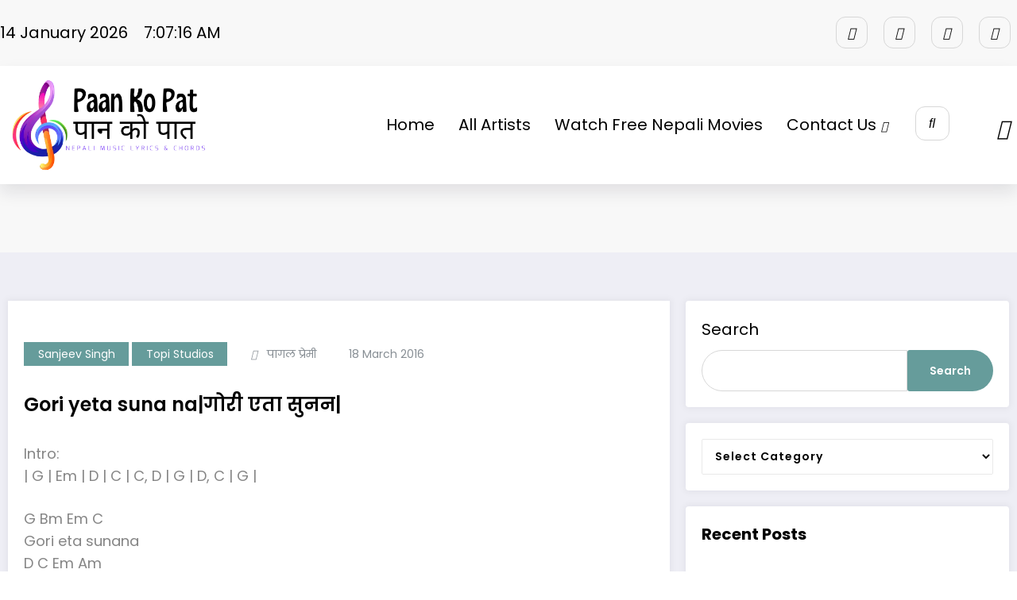

--- FILE ---
content_type: text/html; charset=UTF-8
request_url: https://paankopat.com/2016/03/18/gori-yeta-suna-na/
body_size: 46799
content:
<!doctype html>
<html lang="en-GB" prefix="og: https://ogp.me/ns#">
	<head itemscope itemtype="http://schema.org/WebSite">
		<meta charset="UTF-8">
		<meta http-equiv="X-UA-Compatible" content="IE=edge">
		<meta name="viewport" content="width=device-width,initial-scale=1,shrink-to-fit=no">
		<link rel="pingback" href=" https://paankopat.com/xmlrpc.php ">
<!-- Search Engine Optimization by Rank Math - https://rankmath.com/ -->
<title>Gori yeta suna na|गोरी एता सुनन| - Paan Ko Pat</title>
<meta name="description" content="NEPALI VERSION:"/>
<meta name="robots" content="follow, index, max-snippet:-1, max-video-preview:-1, max-image-preview:large"/>
<link rel="canonical" href="https://paankopat.com/2016/03/18/gori-yeta-suna-na/" />
<meta property="og:locale" content="en_GB" />
<meta property="og:type" content="article" />
<meta property="og:title" content="Gori yeta suna na|गोरी एता सुनन| - Paan Ko Pat" />
<meta property="og:description" content="NEPALI VERSION:" />
<meta property="og:url" content="https://paankopat.com/2016/03/18/gori-yeta-suna-na/" />
<meta property="og:site_name" content="Paan Ko Pat" />
<meta property="article:section" content="Sanjeev Singh" />
<meta property="article:published_time" content="2016-03-18T06:17:00+05:45" />
<meta name="twitter:card" content="summary_large_image" />
<meta name="twitter:title" content="Gori yeta suna na|गोरी एता सुनन| - Paan Ko Pat" />
<meta name="twitter:description" content="NEPALI VERSION:" />
<meta name="twitter:label1" content="Written by" />
<meta name="twitter:data1" content="पागल प्रेमी" />
<meta name="twitter:label2" content="Time to read" />
<meta name="twitter:data2" content="1 minute" />
<script type="application/ld+json" class="rank-math-schema">{"@context":"https://schema.org","@graph":[{"@type":["Person","Organization"],"@id":"https://paankopat.com/#person","name":"Paan Ko Pat","logo":{"@type":"ImageObject","@id":"https://paankopat.com/#logo","url":"http://paankopat.com/wp-content/uploads/2024/01/cropped-Paan-ko-pat-Logo-1-1-1.png","contentUrl":"http://paankopat.com/wp-content/uploads/2024/01/cropped-Paan-ko-pat-Logo-1-1-1.png","caption":"Paan Ko Pat","inLanguage":"en-GB","width":"500","height":"220"},"image":{"@type":"ImageObject","@id":"https://paankopat.com/#logo","url":"http://paankopat.com/wp-content/uploads/2024/01/cropped-Paan-ko-pat-Logo-1-1-1.png","contentUrl":"http://paankopat.com/wp-content/uploads/2024/01/cropped-Paan-ko-pat-Logo-1-1-1.png","caption":"Paan Ko Pat","inLanguage":"en-GB","width":"500","height":"220"}},{"@type":"WebSite","@id":"https://paankopat.com/#website","url":"https://paankopat.com","name":"Paan Ko Pat","publisher":{"@id":"https://paankopat.com/#person"},"inLanguage":"en-GB"},{"@type":"WebPage","@id":"https://paankopat.com/2016/03/18/gori-yeta-suna-na/#webpage","url":"https://paankopat.com/2016/03/18/gori-yeta-suna-na/","name":"Gori yeta suna na|\u0917\u094b\u0930\u0940 \u090f\u0924\u093e \u0938\u0941\u0928\u0928| - Paan Ko Pat","datePublished":"2016-03-18T06:17:00+05:45","dateModified":"2016-03-18T06:17:00+05:45","isPartOf":{"@id":"https://paankopat.com/#website"},"inLanguage":"en-GB"},{"@type":"Person","@id":"https://paankopat.com/author/paankopat-com/","name":"\u092a\u093e\u0917\u0932 \u092a\u094d\u0930\u0947\u092e\u0940","url":"https://paankopat.com/author/paankopat-com/","image":{"@type":"ImageObject","@id":"https://secure.gravatar.com/avatar/ce3d54dfe19efea9f914e051366c8e3c?s=96&amp;d=mm&amp;r=g","url":"https://secure.gravatar.com/avatar/ce3d54dfe19efea9f914e051366c8e3c?s=96&amp;d=mm&amp;r=g","caption":"\u092a\u093e\u0917\u0932 \u092a\u094d\u0930\u0947\u092e\u0940","inLanguage":"en-GB"},"sameAs":["http://paankopat.com"]},{"@type":"BlogPosting","headline":"Gori yeta suna na|\u0917\u094b\u0930\u0940 \u090f\u0924\u093e \u0938\u0941\u0928\u0928| - Paan Ko Pat","datePublished":"2016-03-18T06:17:00+05:45","dateModified":"2016-03-18T06:17:00+05:45","articleSection":"Sanjeev Singh, Topi Studios","author":{"@id":"https://paankopat.com/author/paankopat-com/","name":"\u092a\u093e\u0917\u0932 \u092a\u094d\u0930\u0947\u092e\u0940"},"publisher":{"@id":"https://paankopat.com/#person"},"description":"NEPALI VERSION:","name":"Gori yeta suna na|\u0917\u094b\u0930\u0940 \u090f\u0924\u093e \u0938\u0941\u0928\u0928| - Paan Ko Pat","@id":"https://paankopat.com/2016/03/18/gori-yeta-suna-na/#richSnippet","isPartOf":{"@id":"https://paankopat.com/2016/03/18/gori-yeta-suna-na/#webpage"},"inLanguage":"en-GB","mainEntityOfPage":{"@id":"https://paankopat.com/2016/03/18/gori-yeta-suna-na/#webpage"}}]}</script>
<!-- /Rank Math WordPress SEO plugin -->

<link rel='dns-prefetch' href='//www.googletagmanager.com' />
<link rel='dns-prefetch' href='//stats.wp.com' />
<link rel='dns-prefetch' href='//i0.wp.com' />
<link rel='dns-prefetch' href='//c0.wp.com' />
<link rel='dns-prefetch' href='//pagead2.googlesyndication.com' />
<link rel="alternate" type="application/rss+xml" title="Paan Ko Pat &raquo; Feed" href="https://paankopat.com/feed/" />
<link rel="alternate" type="application/rss+xml" title="Paan Ko Pat &raquo; Comments Feed" href="https://paankopat.com/comments/feed/" />
<link rel="alternate" type="application/rss+xml" title="Paan Ko Pat &raquo; Gori yeta suna na|गोरी एता सुनन| Comments Feed" href="https://paankopat.com/2016/03/18/gori-yeta-suna-na/feed/" />
<script type="text/javascript">
/* <![CDATA[ */
window._wpemojiSettings = {"baseUrl":"https:\/\/s.w.org\/images\/core\/emoji\/14.0.0\/72x72\/","ext":".png","svgUrl":"https:\/\/s.w.org\/images\/core\/emoji\/14.0.0\/svg\/","svgExt":".svg","source":{"concatemoji":"https:\/\/paankopat.com\/wp-includes\/js\/wp-emoji-release.min.js?ver=6.4.7"}};
/*! This file is auto-generated */
!function(i,n){var o,s,e;function c(e){try{var t={supportTests:e,timestamp:(new Date).valueOf()};sessionStorage.setItem(o,JSON.stringify(t))}catch(e){}}function p(e,t,n){e.clearRect(0,0,e.canvas.width,e.canvas.height),e.fillText(t,0,0);var t=new Uint32Array(e.getImageData(0,0,e.canvas.width,e.canvas.height).data),r=(e.clearRect(0,0,e.canvas.width,e.canvas.height),e.fillText(n,0,0),new Uint32Array(e.getImageData(0,0,e.canvas.width,e.canvas.height).data));return t.every(function(e,t){return e===r[t]})}function u(e,t,n){switch(t){case"flag":return n(e,"\ud83c\udff3\ufe0f\u200d\u26a7\ufe0f","\ud83c\udff3\ufe0f\u200b\u26a7\ufe0f")?!1:!n(e,"\ud83c\uddfa\ud83c\uddf3","\ud83c\uddfa\u200b\ud83c\uddf3")&&!n(e,"\ud83c\udff4\udb40\udc67\udb40\udc62\udb40\udc65\udb40\udc6e\udb40\udc67\udb40\udc7f","\ud83c\udff4\u200b\udb40\udc67\u200b\udb40\udc62\u200b\udb40\udc65\u200b\udb40\udc6e\u200b\udb40\udc67\u200b\udb40\udc7f");case"emoji":return!n(e,"\ud83e\udef1\ud83c\udffb\u200d\ud83e\udef2\ud83c\udfff","\ud83e\udef1\ud83c\udffb\u200b\ud83e\udef2\ud83c\udfff")}return!1}function f(e,t,n){var r="undefined"!=typeof WorkerGlobalScope&&self instanceof WorkerGlobalScope?new OffscreenCanvas(300,150):i.createElement("canvas"),a=r.getContext("2d",{willReadFrequently:!0}),o=(a.textBaseline="top",a.font="600 32px Arial",{});return e.forEach(function(e){o[e]=t(a,e,n)}),o}function t(e){var t=i.createElement("script");t.src=e,t.defer=!0,i.head.appendChild(t)}"undefined"!=typeof Promise&&(o="wpEmojiSettingsSupports",s=["flag","emoji"],n.supports={everything:!0,everythingExceptFlag:!0},e=new Promise(function(e){i.addEventListener("DOMContentLoaded",e,{once:!0})}),new Promise(function(t){var n=function(){try{var e=JSON.parse(sessionStorage.getItem(o));if("object"==typeof e&&"number"==typeof e.timestamp&&(new Date).valueOf()<e.timestamp+604800&&"object"==typeof e.supportTests)return e.supportTests}catch(e){}return null}();if(!n){if("undefined"!=typeof Worker&&"undefined"!=typeof OffscreenCanvas&&"undefined"!=typeof URL&&URL.createObjectURL&&"undefined"!=typeof Blob)try{var e="postMessage("+f.toString()+"("+[JSON.stringify(s),u.toString(),p.toString()].join(",")+"));",r=new Blob([e],{type:"text/javascript"}),a=new Worker(URL.createObjectURL(r),{name:"wpTestEmojiSupports"});return void(a.onmessage=function(e){c(n=e.data),a.terminate(),t(n)})}catch(e){}c(n=f(s,u,p))}t(n)}).then(function(e){for(var t in e)n.supports[t]=e[t],n.supports.everything=n.supports.everything&&n.supports[t],"flag"!==t&&(n.supports.everythingExceptFlag=n.supports.everythingExceptFlag&&n.supports[t]);n.supports.everythingExceptFlag=n.supports.everythingExceptFlag&&!n.supports.flag,n.DOMReady=!1,n.readyCallback=function(){n.DOMReady=!0}}).then(function(){return e}).then(function(){var e;n.supports.everything||(n.readyCallback(),(e=n.source||{}).concatemoji?t(e.concatemoji):e.wpemoji&&e.twemoji&&(t(e.twemoji),t(e.wpemoji)))}))}((window,document),window._wpemojiSettings);
/* ]]> */
</script>

<link rel='stylesheet' id='newscrunch-theme-fonts-css' href='https://paankopat.com/wp-content/fonts/b05488f30ffee4041b31b7b6296e57d1.css?ver=20201110' type='text/css' media='all' />
<style id='wp-emoji-styles-inline-css' type='text/css'>

	img.wp-smiley, img.emoji {
		display: inline !important;
		border: none !important;
		box-shadow: none !important;
		height: 1em !important;
		width: 1em !important;
		margin: 0 0.07em !important;
		vertical-align: -0.1em !important;
		background: none !important;
		padding: 0 !important;
	}
</style>
<link rel='stylesheet' id='wp-block-library-css' href='https://c0.wp.com/c/6.4.7/wp-includes/css/dist/block-library/style.min.css' type='text/css' media='all' />
<style id='wp-block-library-inline-css' type='text/css'>
.has-text-align-justify{text-align:justify;}
</style>
<link rel='stylesheet' id='mediaelement-css' href='https://c0.wp.com/c/6.4.7/wp-includes/js/mediaelement/mediaelementplayer-legacy.min.css' type='text/css' media='all' />
<link rel='stylesheet' id='wp-mediaelement-css' href='https://c0.wp.com/c/6.4.7/wp-includes/js/mediaelement/wp-mediaelement.min.css' type='text/css' media='all' />
<style id='rank-math-toc-block-style-inline-css' type='text/css'>
.wp-block-rank-math-toc-block nav ol{counter-reset:item}.wp-block-rank-math-toc-block nav ol li{display:block}.wp-block-rank-math-toc-block nav ol li:before{content:counters(item, ".") " ";counter-increment:item}

</style>
<style id='classic-theme-styles-inline-css' type='text/css'>
/*! This file is auto-generated */
.wp-block-button__link{color:#fff;background-color:#32373c;border-radius:9999px;box-shadow:none;text-decoration:none;padding:calc(.667em + 2px) calc(1.333em + 2px);font-size:1.125em}.wp-block-file__button{background:#32373c;color:#fff;text-decoration:none}
</style>
<style id='global-styles-inline-css' type='text/css'>
body{--wp--preset--color--black: #000000;--wp--preset--color--cyan-bluish-gray: #abb8c3;--wp--preset--color--white: #ffffff;--wp--preset--color--pale-pink: #f78da7;--wp--preset--color--vivid-red: #cf2e2e;--wp--preset--color--luminous-vivid-orange: #ff6900;--wp--preset--color--luminous-vivid-amber: #fcb900;--wp--preset--color--light-green-cyan: #7bdcb5;--wp--preset--color--vivid-green-cyan: #00d084;--wp--preset--color--pale-cyan-blue: #8ed1fc;--wp--preset--color--vivid-cyan-blue: #0693e3;--wp--preset--color--vivid-purple: #9b51e0;--wp--preset--gradient--vivid-cyan-blue-to-vivid-purple: linear-gradient(135deg,rgba(6,147,227,1) 0%,rgb(155,81,224) 100%);--wp--preset--gradient--light-green-cyan-to-vivid-green-cyan: linear-gradient(135deg,rgb(122,220,180) 0%,rgb(0,208,130) 100%);--wp--preset--gradient--luminous-vivid-amber-to-luminous-vivid-orange: linear-gradient(135deg,rgba(252,185,0,1) 0%,rgba(255,105,0,1) 100%);--wp--preset--gradient--luminous-vivid-orange-to-vivid-red: linear-gradient(135deg,rgba(255,105,0,1) 0%,rgb(207,46,46) 100%);--wp--preset--gradient--very-light-gray-to-cyan-bluish-gray: linear-gradient(135deg,rgb(238,238,238) 0%,rgb(169,184,195) 100%);--wp--preset--gradient--cool-to-warm-spectrum: linear-gradient(135deg,rgb(74,234,220) 0%,rgb(151,120,209) 20%,rgb(207,42,186) 40%,rgb(238,44,130) 60%,rgb(251,105,98) 80%,rgb(254,248,76) 100%);--wp--preset--gradient--blush-light-purple: linear-gradient(135deg,rgb(255,206,236) 0%,rgb(152,150,240) 100%);--wp--preset--gradient--blush-bordeaux: linear-gradient(135deg,rgb(254,205,165) 0%,rgb(254,45,45) 50%,rgb(107,0,62) 100%);--wp--preset--gradient--luminous-dusk: linear-gradient(135deg,rgb(255,203,112) 0%,rgb(199,81,192) 50%,rgb(65,88,208) 100%);--wp--preset--gradient--pale-ocean: linear-gradient(135deg,rgb(255,245,203) 0%,rgb(182,227,212) 50%,rgb(51,167,181) 100%);--wp--preset--gradient--electric-grass: linear-gradient(135deg,rgb(202,248,128) 0%,rgb(113,206,126) 100%);--wp--preset--gradient--midnight: linear-gradient(135deg,rgb(2,3,129) 0%,rgb(40,116,252) 100%);--wp--preset--font-size--small: 13px;--wp--preset--font-size--medium: 20px;--wp--preset--font-size--large: 36px;--wp--preset--font-size--x-large: 42px;--wp--preset--spacing--20: 0.44rem;--wp--preset--spacing--30: 0.67rem;--wp--preset--spacing--40: 1rem;--wp--preset--spacing--50: 1.5rem;--wp--preset--spacing--60: 2.25rem;--wp--preset--spacing--70: 3.38rem;--wp--preset--spacing--80: 5.06rem;--wp--preset--shadow--natural: 6px 6px 9px rgba(0, 0, 0, 0.2);--wp--preset--shadow--deep: 12px 12px 50px rgba(0, 0, 0, 0.4);--wp--preset--shadow--sharp: 6px 6px 0px rgba(0, 0, 0, 0.2);--wp--preset--shadow--outlined: 6px 6px 0px -3px rgba(255, 255, 255, 1), 6px 6px rgba(0, 0, 0, 1);--wp--preset--shadow--crisp: 6px 6px 0px rgba(0, 0, 0, 1);}:where(.is-layout-flex){gap: 0.5em;}:where(.is-layout-grid){gap: 0.5em;}body .is-layout-flow > .alignleft{float: left;margin-inline-start: 0;margin-inline-end: 2em;}body .is-layout-flow > .alignright{float: right;margin-inline-start: 2em;margin-inline-end: 0;}body .is-layout-flow > .aligncenter{margin-left: auto !important;margin-right: auto !important;}body .is-layout-constrained > .alignleft{float: left;margin-inline-start: 0;margin-inline-end: 2em;}body .is-layout-constrained > .alignright{float: right;margin-inline-start: 2em;margin-inline-end: 0;}body .is-layout-constrained > .aligncenter{margin-left: auto !important;margin-right: auto !important;}body .is-layout-constrained > :where(:not(.alignleft):not(.alignright):not(.alignfull)){max-width: var(--wp--style--global--content-size);margin-left: auto !important;margin-right: auto !important;}body .is-layout-constrained > .alignwide{max-width: var(--wp--style--global--wide-size);}body .is-layout-flex{display: flex;}body .is-layout-flex{flex-wrap: wrap;align-items: center;}body .is-layout-flex > *{margin: 0;}body .is-layout-grid{display: grid;}body .is-layout-grid > *{margin: 0;}:where(.wp-block-columns.is-layout-flex){gap: 2em;}:where(.wp-block-columns.is-layout-grid){gap: 2em;}:where(.wp-block-post-template.is-layout-flex){gap: 1.25em;}:where(.wp-block-post-template.is-layout-grid){gap: 1.25em;}.has-black-color{color: var(--wp--preset--color--black) !important;}.has-cyan-bluish-gray-color{color: var(--wp--preset--color--cyan-bluish-gray) !important;}.has-white-color{color: var(--wp--preset--color--white) !important;}.has-pale-pink-color{color: var(--wp--preset--color--pale-pink) !important;}.has-vivid-red-color{color: var(--wp--preset--color--vivid-red) !important;}.has-luminous-vivid-orange-color{color: var(--wp--preset--color--luminous-vivid-orange) !important;}.has-luminous-vivid-amber-color{color: var(--wp--preset--color--luminous-vivid-amber) !important;}.has-light-green-cyan-color{color: var(--wp--preset--color--light-green-cyan) !important;}.has-vivid-green-cyan-color{color: var(--wp--preset--color--vivid-green-cyan) !important;}.has-pale-cyan-blue-color{color: var(--wp--preset--color--pale-cyan-blue) !important;}.has-vivid-cyan-blue-color{color: var(--wp--preset--color--vivid-cyan-blue) !important;}.has-vivid-purple-color{color: var(--wp--preset--color--vivid-purple) !important;}.has-black-background-color{background-color: var(--wp--preset--color--black) !important;}.has-cyan-bluish-gray-background-color{background-color: var(--wp--preset--color--cyan-bluish-gray) !important;}.has-white-background-color{background-color: var(--wp--preset--color--white) !important;}.has-pale-pink-background-color{background-color: var(--wp--preset--color--pale-pink) !important;}.has-vivid-red-background-color{background-color: var(--wp--preset--color--vivid-red) !important;}.has-luminous-vivid-orange-background-color{background-color: var(--wp--preset--color--luminous-vivid-orange) !important;}.has-luminous-vivid-amber-background-color{background-color: var(--wp--preset--color--luminous-vivid-amber) !important;}.has-light-green-cyan-background-color{background-color: var(--wp--preset--color--light-green-cyan) !important;}.has-vivid-green-cyan-background-color{background-color: var(--wp--preset--color--vivid-green-cyan) !important;}.has-pale-cyan-blue-background-color{background-color: var(--wp--preset--color--pale-cyan-blue) !important;}.has-vivid-cyan-blue-background-color{background-color: var(--wp--preset--color--vivid-cyan-blue) !important;}.has-vivid-purple-background-color{background-color: var(--wp--preset--color--vivid-purple) !important;}.has-black-border-color{border-color: var(--wp--preset--color--black) !important;}.has-cyan-bluish-gray-border-color{border-color: var(--wp--preset--color--cyan-bluish-gray) !important;}.has-white-border-color{border-color: var(--wp--preset--color--white) !important;}.has-pale-pink-border-color{border-color: var(--wp--preset--color--pale-pink) !important;}.has-vivid-red-border-color{border-color: var(--wp--preset--color--vivid-red) !important;}.has-luminous-vivid-orange-border-color{border-color: var(--wp--preset--color--luminous-vivid-orange) !important;}.has-luminous-vivid-amber-border-color{border-color: var(--wp--preset--color--luminous-vivid-amber) !important;}.has-light-green-cyan-border-color{border-color: var(--wp--preset--color--light-green-cyan) !important;}.has-vivid-green-cyan-border-color{border-color: var(--wp--preset--color--vivid-green-cyan) !important;}.has-pale-cyan-blue-border-color{border-color: var(--wp--preset--color--pale-cyan-blue) !important;}.has-vivid-cyan-blue-border-color{border-color: var(--wp--preset--color--vivid-cyan-blue) !important;}.has-vivid-purple-border-color{border-color: var(--wp--preset--color--vivid-purple) !important;}.has-vivid-cyan-blue-to-vivid-purple-gradient-background{background: var(--wp--preset--gradient--vivid-cyan-blue-to-vivid-purple) !important;}.has-light-green-cyan-to-vivid-green-cyan-gradient-background{background: var(--wp--preset--gradient--light-green-cyan-to-vivid-green-cyan) !important;}.has-luminous-vivid-amber-to-luminous-vivid-orange-gradient-background{background: var(--wp--preset--gradient--luminous-vivid-amber-to-luminous-vivid-orange) !important;}.has-luminous-vivid-orange-to-vivid-red-gradient-background{background: var(--wp--preset--gradient--luminous-vivid-orange-to-vivid-red) !important;}.has-very-light-gray-to-cyan-bluish-gray-gradient-background{background: var(--wp--preset--gradient--very-light-gray-to-cyan-bluish-gray) !important;}.has-cool-to-warm-spectrum-gradient-background{background: var(--wp--preset--gradient--cool-to-warm-spectrum) !important;}.has-blush-light-purple-gradient-background{background: var(--wp--preset--gradient--blush-light-purple) !important;}.has-blush-bordeaux-gradient-background{background: var(--wp--preset--gradient--blush-bordeaux) !important;}.has-luminous-dusk-gradient-background{background: var(--wp--preset--gradient--luminous-dusk) !important;}.has-pale-ocean-gradient-background{background: var(--wp--preset--gradient--pale-ocean) !important;}.has-electric-grass-gradient-background{background: var(--wp--preset--gradient--electric-grass) !important;}.has-midnight-gradient-background{background: var(--wp--preset--gradient--midnight) !important;}.has-small-font-size{font-size: var(--wp--preset--font-size--small) !important;}.has-medium-font-size{font-size: var(--wp--preset--font-size--medium) !important;}.has-large-font-size{font-size: var(--wp--preset--font-size--large) !important;}.has-x-large-font-size{font-size: var(--wp--preset--font-size--x-large) !important;}
.wp-block-navigation a:where(:not(.wp-element-button)){color: inherit;}
:where(.wp-block-post-template.is-layout-flex){gap: 1.25em;}:where(.wp-block-post-template.is-layout-grid){gap: 1.25em;}
:where(.wp-block-columns.is-layout-flex){gap: 2em;}:where(.wp-block-columns.is-layout-grid){gap: 2em;}
.wp-block-pullquote{font-size: 1.5em;line-height: 1.6;}
</style>
<link rel='stylesheet' id='animate-css' href='https://paankopat.com/wp-content/themes/newscrunch/assets/css/animate.min.css?ver=6.4.7' type='text/css' media='all' />
<link rel='stylesheet' id='newscrunch-menu-css-css' href='https://paankopat.com/wp-content/themes/newscrunch/assets/css/theme-menu.css?ver=6.4.7' type='text/css' media='all' />
<link rel='stylesheet' id='owl-carousel-css' href='https://paankopat.com/wp-content/themes/newscrunch/assets/css/owl.carousel.min.css?ver=6.4.7' type='text/css' media='all' />
<link rel='stylesheet' id='newscrunch-style-css' href='https://paankopat.com/wp-content/themes/newscrunch/style.css?ver=6.4.7' type='text/css' media='all' />
<link rel='stylesheet' id='font-awesome-css' href='https://paankopat.com/wp-content/plugins/elementor/assets/lib/font-awesome/css/font-awesome.min.css?ver=4.7.0' type='text/css' media='all' />
<link rel='stylesheet' id='newscrunch-dark-css' href='https://paankopat.com/wp-content/themes/newscrunch/assets/css/dark.css?ver=6.4.7' type='text/css' media='all' />
<link rel='stylesheet' id='newscrunch-default-css' href='https://paankopat.com/wp-content/themes/newscrunch/assets/css/default.css?ver=6.4.7' type='text/css' media='all' />
<link rel='stylesheet' id='jetpack_css-css' href='https://c0.wp.com/p/jetpack/12.9.4/css/jetpack.css' type='text/css' media='all' />
<script type="text/javascript" src="https://c0.wp.com/c/6.4.7/wp-includes/js/jquery/jquery.min.js" id="jquery-core-js"></script>
<script type="text/javascript" src="https://c0.wp.com/c/6.4.7/wp-includes/js/jquery/jquery-migrate.min.js" id="jquery-migrate-js"></script>

<!-- Google Analytics snippet added by Site Kit -->
<script type="text/javascript" src="https://www.googletagmanager.com/gtag/js?id=G-B7NE5SYQ0P" id="google_gtagjs-js" async></script>
<script type="text/javascript" id="google_gtagjs-js-after">
/* <![CDATA[ */
window.dataLayer = window.dataLayer || [];function gtag(){dataLayer.push(arguments);}
gtag('set', 'linker', {"domains":["paankopat.com"]} );
gtag("js", new Date());
gtag("set", "developer_id.dZTNiMT", true);
gtag("config", "G-B7NE5SYQ0P", {"googlesitekit_post_categories":"Sanjeev Singh; Topi Studios","googlesitekit_post_date":"20160318"});
/* ]]> */
</script>

<!-- End Google Analytics snippet added by Site Kit -->
<link rel="https://api.w.org/" href="https://paankopat.com/wp-json/" /><link rel="alternate" type="application/json" href="https://paankopat.com/wp-json/wp/v2/posts/168" /><link rel="EditURI" type="application/rsd+xml" title="RSD" href="https://paankopat.com/xmlrpc.php?rsd" />
<meta name="generator" content="WordPress 6.4.7" />
<link rel='shortlink' href='https://paankopat.com/?p=168' />
		<!-- Custom Logo: hide header text -->
		<style id="custom-logo-css" type="text/css">
			.site-title, .site-description {
				position: absolute;
				clip: rect(1px, 1px, 1px, 1px);
			}
		</style>
		<link rel="alternate" type="application/json+oembed" href="https://paankopat.com/wp-json/oembed/1.0/embed?url=https%3A%2F%2Fpaankopat.com%2F2016%2F03%2F18%2Fgori-yeta-suna-na%2F" />
<link rel="alternate" type="text/xml+oembed" href="https://paankopat.com/wp-json/oembed/1.0/embed?url=https%3A%2F%2Fpaankopat.com%2F2016%2F03%2F18%2Fgori-yeta-suna-na%2F&#038;format=xml" />
<meta name="generator" content="Site Kit by Google 1.116.0" /><script id="wpcp_disable_selection" type="text/javascript">
var image_save_msg='You are not allowed to save images!';
	var no_menu_msg='Context Menu disabled!';
	var smessage = "मिल्दैन मिल्दै मिल्दैन";

function disableEnterKey(e)
{
	var elemtype = e.target.tagName;
	
	elemtype = elemtype.toUpperCase();
	
	if (elemtype == "TEXT" || elemtype == "TEXTAREA" || elemtype == "INPUT" || elemtype == "PASSWORD" || elemtype == "SELECT" || elemtype == "OPTION" || elemtype == "EMBED")
	{
		elemtype = 'TEXT';
	}
	
	if (e.ctrlKey){
     var key;
     if(window.event)
          key = window.event.keyCode;     //IE
     else
          key = e.which;     //firefox (97)
    //if (key != 17) alert(key);
     if (elemtype!= 'TEXT' && (key == 97 || key == 65 || key == 67 || key == 99 || key == 88 || key == 120 || key == 26 || key == 85  || key == 86 || key == 83 || key == 43 || key == 73))
     {
		if(wccp_free_iscontenteditable(e)) return true;
		show_wpcp_message('You are not allowed to copy content or view source');
		return false;
     }else
     	return true;
     }
}


/*For contenteditable tags*/
function wccp_free_iscontenteditable(e)
{
	var e = e || window.event; // also there is no e.target property in IE. instead IE uses window.event.srcElement
  	
	var target = e.target || e.srcElement;

	var elemtype = e.target.nodeName;
	
	elemtype = elemtype.toUpperCase();
	
	var iscontenteditable = "false";
		
	if(typeof target.getAttribute!="undefined" ) iscontenteditable = target.getAttribute("contenteditable"); // Return true or false as string
	
	var iscontenteditable2 = false;
	
	if(typeof target.isContentEditable!="undefined" ) iscontenteditable2 = target.isContentEditable; // Return true or false as boolean

	if(target.parentElement.isContentEditable) iscontenteditable2 = true;
	
	if (iscontenteditable == "true" || iscontenteditable2 == true)
	{
		if(typeof target.style!="undefined" ) target.style.cursor = "text";
		
		return true;
	}
}

////////////////////////////////////
function disable_copy(e)
{	
	var e = e || window.event; // also there is no e.target property in IE. instead IE uses window.event.srcElement
	
	var elemtype = e.target.tagName;
	
	elemtype = elemtype.toUpperCase();
	
	if (elemtype == "TEXT" || elemtype == "TEXTAREA" || elemtype == "INPUT" || elemtype == "PASSWORD" || elemtype == "SELECT" || elemtype == "OPTION" || elemtype == "EMBED")
	{
		elemtype = 'TEXT';
	}
	
	if(wccp_free_iscontenteditable(e)) return true;
	
	var isSafari = /Safari/.test(navigator.userAgent) && /Apple Computer/.test(navigator.vendor);
	
	var checker_IMG = '';
	if (elemtype == "IMG" && checker_IMG == 'checked' && e.detail >= 2) {show_wpcp_message(alertMsg_IMG);return false;}
	if (elemtype != "TEXT")
	{
		if (smessage !== "" && e.detail == 2)
			show_wpcp_message(smessage);
		
		if (isSafari)
			return true;
		else
			return false;
	}	
}

//////////////////////////////////////////
function disable_copy_ie()
{
	var e = e || window.event;
	var elemtype = window.event.srcElement.nodeName;
	elemtype = elemtype.toUpperCase();
	if(wccp_free_iscontenteditable(e)) return true;
	if (elemtype == "IMG") {show_wpcp_message(alertMsg_IMG);return false;}
	if (elemtype != "TEXT" && elemtype != "TEXTAREA" && elemtype != "INPUT" && elemtype != "PASSWORD" && elemtype != "SELECT" && elemtype != "OPTION" && elemtype != "EMBED")
	{
		return false;
	}
}	
function reEnable()
{
	return true;
}
document.onkeydown = disableEnterKey;
document.onselectstart = disable_copy_ie;
if(navigator.userAgent.indexOf('MSIE')==-1)
{
	document.onmousedown = disable_copy;
	document.onclick = reEnable;
}
function disableSelection(target)
{
    //For IE This code will work
    if (typeof target.onselectstart!="undefined")
    target.onselectstart = disable_copy_ie;
    
    //For Firefox This code will work
    else if (typeof target.style.MozUserSelect!="undefined")
    {target.style.MozUserSelect="none";}
    
    //All other  (ie: Opera) This code will work
    else
    target.onmousedown=function(){return false}
    target.style.cursor = "default";
}
//Calling the JS function directly just after body load
window.onload = function(){disableSelection(document.body);};

//////////////////special for safari Start////////////////
var onlongtouch;
var timer;
var touchduration = 1000; //length of time we want the user to touch before we do something

var elemtype = "";
function touchstart(e) {
	var e = e || window.event;
  // also there is no e.target property in IE.
  // instead IE uses window.event.srcElement
  	var target = e.target || e.srcElement;
	
	elemtype = window.event.srcElement.nodeName;
	
	elemtype = elemtype.toUpperCase();
	
	if(!wccp_pro_is_passive()) e.preventDefault();
	if (!timer) {
		timer = setTimeout(onlongtouch, touchduration);
	}
}

function touchend() {
    //stops short touches from firing the event
    if (timer) {
        clearTimeout(timer);
        timer = null;
    }
	onlongtouch();
}

onlongtouch = function(e) { //this will clear the current selection if anything selected
	
	if (elemtype != "TEXT" && elemtype != "TEXTAREA" && elemtype != "INPUT" && elemtype != "PASSWORD" && elemtype != "SELECT" && elemtype != "EMBED" && elemtype != "OPTION")	
	{
		if (window.getSelection) {
			if (window.getSelection().empty) {  // Chrome
			window.getSelection().empty();
			} else if (window.getSelection().removeAllRanges) {  // Firefox
			window.getSelection().removeAllRanges();
			}
		} else if (document.selection) {  // IE?
			document.selection.empty();
		}
		return false;
	}
};

document.addEventListener("DOMContentLoaded", function(event) { 
    window.addEventListener("touchstart", touchstart, false);
    window.addEventListener("touchend", touchend, false);
});

function wccp_pro_is_passive() {

  var cold = false,
  hike = function() {};

  try {
	  const object1 = {};
  var aid = Object.defineProperty(object1, 'passive', {
  get() {cold = true}
  });
  window.addEventListener('test', hike, aid);
  window.removeEventListener('test', hike, aid);
  } catch (e) {}

  return cold;
}
/*special for safari End*/
</script>
<script id="wpcp_disable_Right_Click" type="text/javascript">
document.ondragstart = function() { return false;}
	function nocontext(e) {
	   return false;
	}
	document.oncontextmenu = nocontext;
</script>
<style>
.unselectable
{
-moz-user-select:none;
-webkit-user-select:none;
cursor: default;
}
html
{
-webkit-touch-callout: none;
-webkit-user-select: none;
-khtml-user-select: none;
-moz-user-select: none;
-ms-user-select: none;
user-select: none;
-webkit-tap-highlight-color: rgba(0,0,0,0);
}
</style>
<script id="wpcp_css_disable_selection" type="text/javascript">
var e = document.getElementsByTagName('body')[0];
if(e)
{
	e.setAttribute('unselectable',"on");
}
</script>
	<style>img#wpstats{display:none}</style>
				<style>
			.custom-logo, .dark-custom-logo{
				width: 285px; 
				height: auto;
			}
			@media only screen and (max-width: 992px){
			.custom-logo, .dark-custom-logo{
				width: 200px; 
				height: auto;
			}}
			@media only screen and (max-width: 500px){
			.custom-logo, .dark-custom-logo{
				width: 150px; 
				height: auto;
			}}
		</style>
				
		        <style>
            body .header-sidebar .spnc-left .head-contact-info li.header-date .date {
                color: #;
            }
            body .header-sidebar .spnc-left .head-contact-info li.header-time .time {
                color: #;
            }
        </style>
                    <style type="text/css">
                    body.newscrunch #page .spnc-cat-links a.newscrunch_category_1974-ad                        {
                            background: #669c9b;
                        }
                    body .spnc-category-page .spnc-blog-cat-wrapper .spnc-first-catpost .spnc-cat-links a.newscrunch_category_1974-ad                            {
                                color: #669c9b;
                            }
                </style>
                            <style type="text/css">
                    body.newscrunch #page .spnc-cat-links a.newscrunch_category_2023                        {
                            background: #669c9b;
                        }
                    body .spnc-category-page .spnc-blog-cat-wrapper .spnc-first-catpost .spnc-cat-links a.newscrunch_category_2023                            {
                                color: #669c9b;
                            }
                </style>
                            <style type="text/css">
                    body.newscrunch #page .spnc-cat-links a.newscrunch_category_new-release-2                        {
                            background: #dd0000;
                        }
                    body .spnc-category-page .spnc-blog-cat-wrapper .spnc-first-catpost .spnc-cat-links a.newscrunch_category_new-release-2                            {
                                color: #dd0000;
                            }
                </style>
                            <style type="text/css">
                    body.newscrunch #page .spnc-cat-links a.newscrunch_category_aashish-sachin                        {
                            background: #669c9b;
                        }
                    body .spnc-category-page .spnc-blog-cat-wrapper .spnc-first-catpost .spnc-cat-links a.newscrunch_category_aashish-sachin                            {
                                color: #669c9b;
                            }
                </style>
                            <style type="text/css">
                    body.newscrunch #page .spnc-cat-links a.newscrunch_category_aastha                        {
                            background: #669c9b;
                        }
                    body .spnc-category-page .spnc-blog-cat-wrapper .spnc-first-catpost .spnc-cat-links a.newscrunch_category_aastha                            {
                                color: #669c9b;
                            }
                </style>
                            <style type="text/css">
                    body.newscrunch #page .spnc-cat-links a.newscrunch_category_aastha-raut                        {
                            background: #669c9b;
                        }
                    body .spnc-category-page .spnc-blog-cat-wrapper .spnc-first-catpost .spnc-cat-links a.newscrunch_category_aastha-raut                            {
                                color: #669c9b;
                            }
                </style>
                            <style type="text/css">
                    body.newscrunch #page .spnc-cat-links a.newscrunch_category_adhunik-song                        {
                            background: #81d742;
                        }
                    body .spnc-category-page .spnc-blog-cat-wrapper .spnc-first-catpost .spnc-cat-links a.newscrunch_category_adhunik-song                            {
                                color: #81d742;
                            }
                </style>
                            <style type="text/css">
                    body.newscrunch #page .spnc-cat-links a.newscrunch_category_adrian-pradhan                        {
                            background: #669c9b;
                        }
                    body .spnc-category-page .spnc-blog-cat-wrapper .spnc-first-catpost .spnc-cat-links a.newscrunch_category_adrian-pradhan                            {
                                color: #669c9b;
                            }
                </style>
                            <style type="text/css">
                    body.newscrunch #page .spnc-cat-links a.newscrunch_category_akash-khadka                        {
                            background: #669c9b;
                        }
                    body .spnc-category-page .spnc-blog-cat-wrapper .spnc-first-catpost .spnc-cat-links a.newscrunch_category_akash-khadka                            {
                                color: #669c9b;
                            }
                </style>
                            <style type="text/css">
                    body.newscrunch #page .spnc-cat-links a.newscrunch_category_almoda-rana-uprety                        {
                            background: #669c9b;
                        }
                    body .spnc-category-page .spnc-blog-cat-wrapper .spnc-first-catpost .spnc-cat-links a.newscrunch_category_almoda-rana-uprety                            {
                                color: #669c9b;
                            }
                </style>
                            <style type="text/css">
                    body.newscrunch #page .spnc-cat-links a.newscrunch_category_amrit-chhetri                        {
                            background: #669c9b;
                        }
                    body .spnc-category-page .spnc-blog-cat-wrapper .spnc-first-catpost .spnc-cat-links a.newscrunch_category_amrit-chhetri                            {
                                color: #669c9b;
                            }
                </style>
                            <style type="text/css">
                    body.newscrunch #page .spnc-cat-links a.newscrunch_category_anil-pahari                        {
                            background: #669c9b;
                        }
                    body .spnc-category-page .spnc-blog-cat-wrapper .spnc-first-catpost .spnc-cat-links a.newscrunch_category_anil-pahari                            {
                                color: #669c9b;
                            }
                </style>
                            <style type="text/css">
                    body.newscrunch #page .spnc-cat-links a.newscrunch_category_anil-singh                        {
                            background: #669c9b;
                        }
                    body .spnc-category-page .spnc-blog-cat-wrapper .spnc-first-catpost .spnc-cat-links a.newscrunch_category_anil-singh                            {
                                color: #669c9b;
                            }
                </style>
                            <style type="text/css">
                    body.newscrunch #page .spnc-cat-links a.newscrunch_category_anju-panta                        {
                            background: #669c9b;
                        }
                    body .spnc-category-page .spnc-blog-cat-wrapper .spnc-first-catpost .spnc-cat-links a.newscrunch_category_anju-panta                            {
                                color: #669c9b;
                            }
                </style>
                            <style type="text/css">
                    body.newscrunch #page .spnc-cat-links a.newscrunch_category_anmol-gurung                        {
                            background: #669c9b;
                        }
                    body .spnc-category-page .spnc-blog-cat-wrapper .spnc-first-catpost .spnc-cat-links a.newscrunch_category_anmol-gurung                            {
                                color: #669c9b;
                            }
                </style>
                            <style type="text/css">
                    body.newscrunch #page .spnc-cat-links a.newscrunch_category_annu-chaudhary                        {
                            background: #669c9b;
                        }
                    body .spnc-category-page .spnc-blog-cat-wrapper .spnc-first-catpost .spnc-cat-links a.newscrunch_category_annu-chaudhary                            {
                                color: #669c9b;
                            }
                </style>
                            <style type="text/css">
                    body.newscrunch #page .spnc-cat-links a.newscrunch_category_anu-bishwakarma                        {
                            background: #669c9b;
                        }
                    body .spnc-category-page .spnc-blog-cat-wrapper .spnc-first-catpost .spnc-cat-links a.newscrunch_category_anu-bishwakarma                            {
                                color: #669c9b;
                            }
                </style>
                            <style type="text/css">
                    body.newscrunch #page .spnc-cat-links a.newscrunch_category_anu-chaudhary                        {
                            background: #669c9b;
                        }
                    body .spnc-category-page .spnc-blog-cat-wrapper .spnc-first-catpost .spnc-cat-links a.newscrunch_category_anu-chaudhary                            {
                                color: #669c9b;
                            }
                </style>
                            <style type="text/css">
                    body.newscrunch #page .spnc-cat-links a.newscrunch_category_anuj-khadgi                        {
                            background: #669c9b;
                        }
                    body .spnc-category-page .spnc-blog-cat-wrapper .spnc-first-catpost .spnc-cat-links a.newscrunch_category_anuj-khadgi                            {
                                color: #669c9b;
                            }
                </style>
                            <style type="text/css">
                    body.newscrunch #page .spnc-cat-links a.newscrunch_category_apurva-tamang                        {
                            background: #669c9b;
                        }
                    body .spnc-category-page .spnc-blog-cat-wrapper .spnc-first-catpost .spnc-cat-links a.newscrunch_category_apurva-tamang                            {
                                color: #669c9b;
                            }
                </style>
                            <style type="text/css">
                    body.newscrunch #page .spnc-cat-links a.newscrunch_category_arjun-kunwar                        {
                            background: #669c9b;
                        }
                    body .spnc-category-page .spnc-blog-cat-wrapper .spnc-first-catpost .spnc-cat-links a.newscrunch_category_arjun-kunwar                            {
                                color: #669c9b;
                            }
                </style>
                            <style type="text/css">
                    body.newscrunch #page .spnc-cat-links a.newscrunch_category_arjun-sapkota                        {
                            background: #669c9b;
                        }
                    body .spnc-category-page .spnc-blog-cat-wrapper .spnc-first-catpost .spnc-cat-links a.newscrunch_category_arjun-sapkota                            {
                                color: #669c9b;
                            }
                </style>
                            <style type="text/css">
                    body.newscrunch #page .spnc-cat-links a.newscrunch_category_arthur-gunn                        {
                            background: #669c9b;
                        }
                    body .spnc-category-page .spnc-blog-cat-wrapper .spnc-first-catpost .spnc-cat-links a.newscrunch_category_arthur-gunn                            {
                                color: #669c9b;
                            }
                </style>
                            <style type="text/css">
                    body.newscrunch #page .spnc-cat-links a.newscrunch_category_arun-thapa                        {
                            background: #669c9b;
                        }
                    body .spnc-category-page .spnc-blog-cat-wrapper .spnc-first-catpost .spnc-cat-links a.newscrunch_category_arun-thapa                            {
                                color: #669c9b;
                            }
                </style>
                            <style type="text/css">
                    body.newscrunch #page .spnc-cat-links a.newscrunch_category_aruna-lama                        {
                            background: #669c9b;
                        }
                    body .spnc-category-page .spnc-blog-cat-wrapper .spnc-first-catpost .spnc-cat-links a.newscrunch_category_aruna-lama                            {
                                color: #669c9b;
                            }
                </style>
                            <style type="text/css">
                    body.newscrunch #page .spnc-cat-links a.newscrunch_category_ash-toast                        {
                            background: #669c9b;
                        }
                    body .spnc-category-page .spnc-blog-cat-wrapper .spnc-first-catpost .spnc-cat-links a.newscrunch_category_ash-toast                            {
                                color: #669c9b;
                            }
                </style>
                            <style type="text/css">
                    body.newscrunch #page .spnc-cat-links a.newscrunch_category_asha-bhosle                        {
                            background: #669c9b;
                        }
                    body .spnc-category-page .spnc-blog-cat-wrapper .spnc-first-catpost .spnc-cat-links a.newscrunch_category_asha-bhosle                            {
                                color: #669c9b;
                            }
                </style>
                            <style type="text/css">
                    body.newscrunch #page .spnc-cat-links a.newscrunch_category_ashish-abiral                        {
                            background: #669c9b;
                        }
                    body .spnc-category-page .spnc-blog-cat-wrapper .spnc-first-catpost .spnc-cat-links a.newscrunch_category_ashish-abiral                            {
                                color: #669c9b;
                            }
                </style>
                            <style type="text/css">
                    body.newscrunch #page .spnc-cat-links a.newscrunch_category_ashish-aviral                        {
                            background: #669c9b;
                        }
                    body .spnc-category-page .spnc-blog-cat-wrapper .spnc-first-catpost .spnc-cat-links a.newscrunch_category_ashish-aviral                            {
                                color: #669c9b;
                            }
                </style>
                            <style type="text/css">
                    body.newscrunch #page .spnc-cat-links a.newscrunch_category_ashutosh-kc                        {
                            background: #669c9b;
                        }
                    body .spnc-category-page .spnc-blog-cat-wrapper .spnc-first-catpost .spnc-cat-links a.newscrunch_category_ashutosh-kc                            {
                                color: #669c9b;
                            }
                </style>
                            <style type="text/css">
                    body.newscrunch #page .spnc-cat-links a.newscrunch_category_asmita-adhikari                        {
                            background: #669c9b;
                        }
                    body .spnc-category-page .spnc-blog-cat-wrapper .spnc-first-catpost .spnc-cat-links a.newscrunch_category_asmita-adhikari                            {
                                color: #669c9b;
                            }
                </style>
                            <style type="text/css">
                    body.newscrunch #page .spnc-cat-links a.newscrunch_category_astitva-karna                        {
                            background: #669c9b;
                        }
                    body .spnc-category-page .spnc-blog-cat-wrapper .spnc-first-catpost .spnc-cat-links a.newscrunch_category_astitva-karna                            {
                                color: #669c9b;
                            }
                </style>
                            <style type="text/css">
                    body.newscrunch #page .spnc-cat-links a.newscrunch_category_axix                        {
                            background: #669c9b;
                        }
                    body .spnc-category-page .spnc-blog-cat-wrapper .spnc-first-catpost .spnc-cat-links a.newscrunch_category_axix                            {
                                color: #669c9b;
                            }
                </style>
                            <style type="text/css">
                    body.newscrunch #page .spnc-cat-links a.newscrunch_category_ayush-gauchan                        {
                            background: #669c9b;
                        }
                    body .spnc-category-page .spnc-blog-cat-wrapper .spnc-first-catpost .spnc-cat-links a.newscrunch_category_ayush-gauchan                            {
                                color: #669c9b;
                            }
                </style>
                            <style type="text/css">
                    body.newscrunch #page .spnc-cat-links a.newscrunch_category_ayush-pradhan                        {
                            background: #669c9b;
                        }
                    body .spnc-category-page .spnc-blog-cat-wrapper .spnc-first-catpost .spnc-cat-links a.newscrunch_category_ayush-pradhan                            {
                                color: #669c9b;
                            }
                </style>
                            <style type="text/css">
                    body.newscrunch #page .spnc-cat-links a.newscrunch_category_babu-bogati                        {
                            background: #669c9b;
                        }
                    body .spnc-category-page .spnc-blog-cat-wrapper .spnc-first-catpost .spnc-cat-links a.newscrunch_category_babu-bogati                            {
                                color: #669c9b;
                            }
                </style>
                            <style type="text/css">
                    body.newscrunch #page .spnc-cat-links a.newscrunch_category_babul-giri                        {
                            background: #669c9b;
                        }
                    body .spnc-category-page .spnc-blog-cat-wrapper .spnc-first-catpost .spnc-cat-links a.newscrunch_category_babul-giri                            {
                                color: #669c9b;
                            }
                </style>
                            <style type="text/css">
                    body.newscrunch #page .spnc-cat-links a.newscrunch_category_bachchu-kailash                        {
                            background: #669c9b;
                        }
                    body .spnc-category-page .spnc-blog-cat-wrapper .spnc-first-catpost .spnc-cat-links a.newscrunch_category_bachchu-kailash                            {
                                color: #669c9b;
                            }
                </style>
                            <style type="text/css">
                    body.newscrunch #page .spnc-cat-links a.newscrunch_category_badal-thapa                        {
                            background: #669c9b;
                        }
                    body .spnc-category-page .spnc-blog-cat-wrapper .spnc-first-catpost .spnc-cat-links a.newscrunch_category_badal-thapa                            {
                                color: #669c9b;
                            }
                </style>
                            <style type="text/css">
                    body.newscrunch #page .spnc-cat-links a.newscrunch_category_bal-bahadur-rajbanshi                        {
                            background: #669c9b;
                        }
                    body .spnc-category-page .spnc-blog-cat-wrapper .spnc-first-catpost .spnc-cat-links a.newscrunch_category_bal-bahadur-rajbanshi                            {
                                color: #669c9b;
                            }
                </style>
                            <style type="text/css">
                    body.newscrunch #page .spnc-cat-links a.newscrunch_category_barsha-karmacharya                        {
                            background: #669c9b;
                        }
                    body .spnc-category-page .spnc-blog-cat-wrapper .spnc-first-catpost .spnc-cat-links a.newscrunch_category_barsha-karmacharya                            {
                                color: #669c9b;
                            }
                </style>
                            <style type="text/css">
                    body.newscrunch #page .spnc-cat-links a.newscrunch_category_bartika-eam-rai                        {
                            background: #669c9b;
                        }
                    body .spnc-category-page .spnc-blog-cat-wrapper .spnc-first-catpost .spnc-cat-links a.newscrunch_category_bartika-eam-rai                            {
                                color: #669c9b;
                            }
                </style>
                            <style type="text/css">
                    body.newscrunch #page .spnc-cat-links a.newscrunch_category_bekcha                        {
                            background: #669c9b;
                        }
                    body .spnc-category-page .spnc-blog-cat-wrapper .spnc-first-catpost .spnc-cat-links a.newscrunch_category_bekcha                            {
                                color: #669c9b;
                            }
                </style>
                            <style type="text/css">
                    body.newscrunch #page .spnc-cat-links a.newscrunch_category_benisha-paudel                        {
                            background: #669c9b;
                        }
                    body .spnc-category-page .spnc-blog-cat-wrapper .spnc-first-catpost .spnc-cat-links a.newscrunch_category_benisha-paudel                            {
                                color: #669c9b;
                            }
                </style>
                            <style type="text/css">
                    body.newscrunch #page .spnc-cat-links a.newscrunch_category_beyond                        {
                            background: #669c9b;
                        }
                    body .spnc-category-page .spnc-blog-cat-wrapper .spnc-first-catpost .spnc-cat-links a.newscrunch_category_beyond                            {
                                color: #669c9b;
                            }
                </style>
                            <style type="text/css">
                    body.newscrunch #page .spnc-cat-links a.newscrunch_category_bhajan                        {
                            background: #669c9b;
                        }
                    body .spnc-category-page .spnc-blog-cat-wrapper .spnc-first-catpost .spnc-cat-links a.newscrunch_category_bhajan                            {
                                color: #669c9b;
                            }
                </style>
                            <style type="text/css">
                    body.newscrunch #page .spnc-cat-links a.newscrunch_category_bhakta-raj-acharya                        {
                            background: #669c9b;
                        }
                    body .spnc-category-page .spnc-blog-cat-wrapper .spnc-first-catpost .spnc-cat-links a.newscrunch_category_bhakta-raj-acharya                            {
                                color: #669c9b;
                            }
                </style>
                            <style type="text/css">
                    body.newscrunch #page .spnc-cat-links a.newscrunch_category_bhim-rai-pardeshi                        {
                            background: #669c9b;
                        }
                    body .spnc-category-page .spnc-blog-cat-wrapper .spnc-first-catpost .spnc-cat-links a.newscrunch_category_bhim-rai-pardeshi                            {
                                color: #669c9b;
                            }
                </style>
                            <style type="text/css">
                    body.newscrunch #page .spnc-cat-links a.newscrunch_category_bhram-band                        {
                            background: #669c9b;
                        }
                    body .spnc-category-page .spnc-blog-cat-wrapper .spnc-first-catpost .spnc-cat-links a.newscrunch_category_bhram-band                            {
                                color: #669c9b;
                            }
                </style>
                            <style type="text/css">
                    body.newscrunch #page .spnc-cat-links a.newscrunch_category_bibhusan-basnet                        {
                            background: #669c9b;
                        }
                    body .spnc-category-page .spnc-blog-cat-wrapper .spnc-first-catpost .spnc-cat-links a.newscrunch_category_bibhusan-basnet                            {
                                color: #669c9b;
                            }
                </style>
                            <style type="text/css">
                    body.newscrunch #page .spnc-cat-links a.newscrunch_category_bidhya-manju-tiwari                        {
                            background: #669c9b;
                        }
                    body .spnc-category-page .spnc-blog-cat-wrapper .spnc-first-catpost .spnc-cat-links a.newscrunch_category_bidhya-manju-tiwari                            {
                                color: #669c9b;
                            }
                </style>
                            <style type="text/css">
                    body.newscrunch #page .spnc-cat-links a.newscrunch_category_bidhya-tiwari                        {
                            background: #669c9b;
                        }
                    body .spnc-category-page .spnc-blog-cat-wrapper .spnc-first-catpost .spnc-cat-links a.newscrunch_category_bidhya-tiwari                            {
                                color: #669c9b;
                            }
                </style>
                            <style type="text/css">
                    body.newscrunch #page .spnc-cat-links a.newscrunch_category_bijaya-karki                        {
                            background: #669c9b;
                        }
                    body .spnc-category-page .spnc-blog-cat-wrapper .spnc-first-catpost .spnc-cat-links a.newscrunch_category_bijaya-karki                            {
                                color: #669c9b;
                            }
                </style>
                            <style type="text/css">
                    body.newscrunch #page .spnc-cat-links a.newscrunch_category_bikash-rana                        {
                            background: #669c9b;
                        }
                    body .spnc-category-page .spnc-blog-cat-wrapper .spnc-first-catpost .spnc-cat-links a.newscrunch_category_bikash-rana                            {
                                color: #669c9b;
                            }
                </style>
                            <style type="text/css">
                    body.newscrunch #page .spnc-cat-links a.newscrunch_category_bikki-gurung                        {
                            background: #669c9b;
                        }
                    body .spnc-category-page .spnc-blog-cat-wrapper .spnc-first-catpost .spnc-cat-links a.newscrunch_category_bikki-gurung                            {
                                color: #669c9b;
                            }
                </style>
                            <style type="text/css">
                    body.newscrunch #page .spnc-cat-links a.newscrunch_category_bikram-baral                        {
                            background: #669c9b;
                        }
                    body .spnc-category-page .spnc-blog-cat-wrapper .spnc-first-catpost .spnc-cat-links a.newscrunch_category_bikram-baral                            {
                                color: #669c9b;
                            }
                </style>
                            <style type="text/css">
                    body.newscrunch #page .spnc-cat-links a.newscrunch_category_bindu-pariyar                        {
                            background: #669c9b;
                        }
                    body .spnc-category-page .spnc-blog-cat-wrapper .spnc-first-catpost .spnc-cat-links a.newscrunch_category_bindu-pariyar                            {
                                color: #669c9b;
                            }
                </style>
                            <style type="text/css">
                    body.newscrunch #page .spnc-cat-links a.newscrunch_category_binu-adhikari                        {
                            background: #669c9b;
                        }
                    body .spnc-category-page .spnc-blog-cat-wrapper .spnc-first-catpost .spnc-cat-links a.newscrunch_category_binu-adhikari                            {
                                color: #669c9b;
                            }
                </style>
                            <style type="text/css">
                    body.newscrunch #page .spnc-cat-links a.newscrunch_category_bipul-chettri                        {
                            background: #669c9b;
                        }
                    body .spnc-category-page .spnc-blog-cat-wrapper .spnc-first-catpost .spnc-cat-links a.newscrunch_category_bipul-chettri                            {
                                color: #669c9b;
                            }
                </style>
                            <style type="text/css">
                    body.newscrunch #page .spnc-cat-links a.newscrunch_category_bishal-rai                        {
                            background: #669c9b;
                        }
                    body .spnc-category-page .spnc-blog-cat-wrapper .spnc-first-catpost .spnc-cat-links a.newscrunch_category_bishal-rai                            {
                                color: #669c9b;
                            }
                </style>
                            <style type="text/css">
                    body.newscrunch #page .spnc-cat-links a.newscrunch_category_bishal-rayamajhi                        {
                            background: #669c9b;
                        }
                    body .spnc-category-page .spnc-blog-cat-wrapper .spnc-first-catpost .spnc-cat-links a.newscrunch_category_bishal-rayamajhi                            {
                                color: #669c9b;
                            }
                </style>
                            <style type="text/css">
                    body.newscrunch #page .spnc-cat-links a.newscrunch_category_bishnu-khatri                        {
                            background: #669c9b;
                        }
                    body .spnc-category-page .spnc-blog-cat-wrapper .spnc-first-catpost .spnc-cat-links a.newscrunch_category_bishnu-khatri                            {
                                color: #669c9b;
                            }
                </style>
                            <style type="text/css">
                    body.newscrunch #page .spnc-cat-links a.newscrunch_category_bishnu-majhi                        {
                            background: #669c9b;
                        }
                    body .spnc-category-page .spnc-blog-cat-wrapper .spnc-first-catpost .spnc-cat-links a.newscrunch_category_bishnu-majhi                            {
                                color: #669c9b;
                            }
                </style>
                            <style type="text/css">
                    body.newscrunch #page .spnc-cat-links a.newscrunch_category_blog                        {
                            background: #669c9b;
                        }
                    body .spnc-category-page .spnc-blog-cat-wrapper .spnc-first-catpost .spnc-cat-links a.newscrunch_category_blog                            {
                                color: #669c9b;
                            }
                </style>
                            <style type="text/css">
                    body.newscrunch #page .spnc-cat-links a.newscrunch_category_bom-bahadur-karki                        {
                            background: #669c9b;
                        }
                    body .spnc-category-page .spnc-blog-cat-wrapper .spnc-first-catpost .spnc-cat-links a.newscrunch_category_bom-bahadur-karki                            {
                                color: #669c9b;
                            }
                </style>
                            <style type="text/css">
                    body.newscrunch #page .spnc-cat-links a.newscrunch_category_brijesh-shrestha                        {
                            background: #669c9b;
                        }
                    body .spnc-category-page .spnc-blog-cat-wrapper .spnc-first-catpost .spnc-cat-links a.newscrunch_category_brijesh-shrestha                            {
                                color: #669c9b;
                            }
                </style>
                            <style type="text/css">
                    body.newscrunch #page .spnc-cat-links a.newscrunch_category_bro-sis-band                        {
                            background: #669c9b;
                        }
                    body .spnc-category-page .spnc-blog-cat-wrapper .spnc-first-catpost .spnc-cat-links a.newscrunch_category_bro-sis-band                            {
                                color: #669c9b;
                            }
                </style>
                            <style type="text/css">
                    body.newscrunch #page .spnc-cat-links a.newscrunch_category_buddhi-pariyar                        {
                            background: #669c9b;
                        }
                    body .spnc-category-page .spnc-blog-cat-wrapper .spnc-first-catpost .spnc-cat-links a.newscrunch_category_buddhi-pariyar                            {
                                color: #669c9b;
                            }
                </style>
                            <style type="text/css">
                    body.newscrunch #page .spnc-cat-links a.newscrunch_category_buds-band                        {
                            background: #669c9b;
                        }
                    body .spnc-category-page .spnc-blog-cat-wrapper .spnc-first-catpost .spnc-cat-links a.newscrunch_category_buds-band                            {
                                color: #669c9b;
                            }
                </style>
                            <style type="text/css">
                    body.newscrunch #page .spnc-cat-links a.newscrunch_category_chadani-shah                        {
                            background: #669c9b;
                        }
                    body .spnc-category-page .spnc-blog-cat-wrapper .spnc-first-catpost .spnc-cat-links a.newscrunch_category_chadani-shah                            {
                                color: #669c9b;
                            }
                </style>
                            <style type="text/css">
                    body.newscrunch #page .spnc-cat-links a.newscrunch_category_chandani-shah                        {
                            background: #669c9b;
                        }
                    body .spnc-category-page .spnc-blog-cat-wrapper .spnc-first-catpost .spnc-cat-links a.newscrunch_category_chandani-shah                            {
                                color: #669c9b;
                            }
                </style>
                            <style type="text/css">
                    body.newscrunch #page .spnc-cat-links a.newscrunch_category_chetra-pratap-adhikari                        {
                            background: #669c9b;
                        }
                    body .spnc-category-page .spnc-blog-cat-wrapper .spnc-first-catpost .spnc-cat-links a.newscrunch_category_chetra-pratap-adhikari                            {
                                color: #669c9b;
                            }
                </style>
                            <style type="text/css">
                    body.newscrunch #page .spnc-cat-links a.newscrunch_category_chhewang-lama                        {
                            background: #669c9b;
                        }
                    body .spnc-category-page .spnc-blog-cat-wrapper .spnc-first-catpost .spnc-cat-links a.newscrunch_category_chhewang-lama                            {
                                color: #669c9b;
                            }
                </style>
                            <style type="text/css">
                    body.newscrunch #page .spnc-cat-links a.newscrunch_category_chhujang-dukpa                        {
                            background: #669c9b;
                        }
                    body .spnc-category-page .spnc-blog-cat-wrapper .spnc-first-catpost .spnc-cat-links a.newscrunch_category_chhujang-dukpa                            {
                                color: #669c9b;
                            }
                </style>
                            <style type="text/css">
                    body.newscrunch #page .spnc-cat-links a.newscrunch_category_chirag-khadka                        {
                            background: #669c9b;
                        }
                    body .spnc-category-page .spnc-blog-cat-wrapper .spnc-first-catpost .spnc-cat-links a.newscrunch_category_chirag-khadka                            {
                                color: #669c9b;
                            }
                </style>
                            <style type="text/css">
                    body.newscrunch #page .spnc-cat-links a.newscrunch_category_chords                        {
                            background: #669c9b;
                        }
                    body .spnc-category-page .spnc-blog-cat-wrapper .spnc-first-catpost .spnc-cat-links a.newscrunch_category_chords                            {
                                color: #669c9b;
                            }
                </style>
                            <style type="text/css">
                    body.newscrunch #page .spnc-cat-links a.newscrunch_category_cobweb                        {
                            background: #669c9b;
                        }
                    body .spnc-category-page .spnc-blog-cat-wrapper .spnc-first-catpost .spnc-cat-links a.newscrunch_category_cobweb                            {
                                color: #669c9b;
                            }
                </style>
                            <style type="text/css">
                    body.newscrunch #page .spnc-cat-links a.newscrunch_category_danny-denzongpa                        {
                            background: #669c9b;
                        }
                    body .spnc-category-page .spnc-blog-cat-wrapper .spnc-first-catpost .spnc-cat-links a.newscrunch_category_danny-denzongpa                            {
                                color: #669c9b;
                            }
                </style>
                            <style type="text/css">
                    body.newscrunch #page .spnc-cat-links a.newscrunch_category_david-shankar                        {
                            background: #669c9b;
                        }
                    body .spnc-category-page .spnc-blog-cat-wrapper .spnc-first-catpost .spnc-cat-links a.newscrunch_category_david-shankar                            {
                                color: #669c9b;
                            }
                </style>
                            <style type="text/css">
                    body.newscrunch #page .spnc-cat-links a.newscrunch_category_deepa-lama                        {
                            background: #669c9b;
                        }
                    body .spnc-category-page .spnc-blog-cat-wrapper .spnc-first-catpost .spnc-cat-links a.newscrunch_category_deepa-lama                            {
                                color: #669c9b;
                            }
                </style>
                            <style type="text/css">
                    body.newscrunch #page .spnc-cat-links a.newscrunch_category_deepak-bajracharya                        {
                            background: #669c9b;
                        }
                    body .spnc-category-page .spnc-blog-cat-wrapper .spnc-first-catpost .spnc-cat-links a.newscrunch_category_deepak-bajracharya                            {
                                color: #669c9b;
                            }
                </style>
                            <style type="text/css">
                    body.newscrunch #page .spnc-cat-links a.newscrunch_category_deepak-kharel                        {
                            background: #669c9b;
                        }
                    body .spnc-category-page .spnc-blog-cat-wrapper .spnc-first-catpost .spnc-cat-links a.newscrunch_category_deepak-kharel                            {
                                color: #669c9b;
                            }
                </style>
                            <style type="text/css">
                    body.newscrunch #page .spnc-cat-links a.newscrunch_category_deepika-bayambu-magar                        {
                            background: #669c9b;
                        }
                    body .spnc-category-page .spnc-blog-cat-wrapper .spnc-first-catpost .spnc-cat-links a.newscrunch_category_deepika-bayambu-magar                            {
                                color: #669c9b;
                            }
                </style>
                            <style type="text/css">
                    body.newscrunch #page .spnc-cat-links a.newscrunch_category_deshbhakta-songs                        {
                            background: #cc7700;
                        }
                    body .spnc-category-page .spnc-blog-cat-wrapper .spnc-first-catpost .spnc-cat-links a.newscrunch_category_deshbhakta-songs                            {
                                color: #cc7700;
                            }
                </style>
                            <style type="text/css">
                    body.newscrunch #page .spnc-cat-links a.newscrunch_category_devendra-bablu                        {
                            background: #669c9b;
                        }
                    body .spnc-category-page .spnc-blog-cat-wrapper .spnc-first-catpost .spnc-cat-links a.newscrunch_category_devendra-bablu                            {
                                color: #669c9b;
                            }
                </style>
                            <style type="text/css">
                    body.newscrunch #page .spnc-cat-links a.newscrunch_category_devi-gharti                        {
                            background: #669c9b;
                        }
                    body .spnc-category-page .spnc-blog-cat-wrapper .spnc-first-catpost .spnc-cat-links a.newscrunch_category_devi-gharti                            {
                                color: #669c9b;
                            }
                </style>
                            <style type="text/css">
                    body.newscrunch #page .spnc-cat-links a.newscrunch_category_dhan-bahadur-gurung                        {
                            background: #669c9b;
                        }
                    body .spnc-category-page .spnc-blog-cat-wrapper .spnc-first-catpost .spnc-cat-links a.newscrunch_category_dhan-bahadur-gurung                            {
                                color: #669c9b;
                            }
                </style>
                            <style type="text/css">
                    body.newscrunch #page .spnc-cat-links a.newscrunch_category_dharmendra-sewan                        {
                            background: #669c9b;
                        }
                    body .spnc-category-page .spnc-blog-cat-wrapper .spnc-first-catpost .spnc-cat-links a.newscrunch_category_dharmendra-sewan                            {
                                color: #669c9b;
                            }
                </style>
                            <style type="text/css">
                    body.newscrunch #page .spnc-cat-links a.newscrunch_category_dhiraj-rai                        {
                            background: #669c9b;
                        }
                    body .spnc-category-page .spnc-blog-cat-wrapper .spnc-first-catpost .spnc-cat-links a.newscrunch_category_dhiraj-rai                            {
                                color: #669c9b;
                            }
                </style>
                            <style type="text/css">
                    body.newscrunch #page .spnc-cat-links a.newscrunch_category_dhoje                        {
                            background: #669c9b;
                        }
                    body .spnc-category-page .spnc-blog-cat-wrapper .spnc-first-catpost .spnc-cat-links a.newscrunch_category_dhoje                            {
                                color: #669c9b;
                            }
                </style>
                            <style type="text/css">
                    body.newscrunch #page .spnc-cat-links a.newscrunch_category_dibesh-pokharel                        {
                            background: #669c9b;
                        }
                    body .spnc-category-page .spnc-blog-cat-wrapper .spnc-first-catpost .spnc-cat-links a.newscrunch_category_dibesh-pokharel                            {
                                color: #669c9b;
                            }
                </style>
                            <style type="text/css">
                    body.newscrunch #page .spnc-cat-links a.newscrunch_category_dinesh-dhakal                        {
                            background: #669c9b;
                        }
                    body .spnc-category-page .spnc-blog-cat-wrapper .spnc-first-catpost .spnc-cat-links a.newscrunch_category_dinesh-dhakal                            {
                                color: #669c9b;
                            }
                </style>
                            <style type="text/css">
                    body.newscrunch #page .spnc-cat-links a.newscrunch_category_doma-hyolmo                        {
                            background: #669c9b;
                        }
                    body .spnc-category-page .spnc-blog-cat-wrapper .spnc-first-catpost .spnc-cat-links a.newscrunch_category_doma-hyolmo                            {
                                color: #669c9b;
                            }
                </style>
                            <style type="text/css">
                    body.newscrunch #page .spnc-cat-links a.newscrunch_category_dr-sujan                        {
                            background: #669c9b;
                        }
                    body .spnc-category-page .spnc-blog-cat-wrapper .spnc-first-catpost .spnc-cat-links a.newscrunch_category_dr-sujan                            {
                                color: #669c9b;
                            }
                </style>
                            <style type="text/css">
                    body.newscrunch #page .spnc-cat-links a.newscrunch_category_durgesh-thapa                        {
                            background: #669c9b;
                        }
                    body .spnc-category-page .spnc-blog-cat-wrapper .spnc-first-catpost .spnc-cat-links a.newscrunch_category_durgesh-thapa                            {
                                color: #669c9b;
                            }
                </style>
                            <style type="text/css">
                    body.newscrunch #page .spnc-cat-links a.newscrunch_category_ekdev-limbu                        {
                            background: #669c9b;
                        }
                    body .spnc-category-page .spnc-blog-cat-wrapper .spnc-first-catpost .spnc-cat-links a.newscrunch_category_ekdev-limbu                            {
                                color: #669c9b;
                            }
                </style>
                            <style type="text/css">
                    body.newscrunch #page .spnc-cat-links a.newscrunch_category_eleena-chauhan                        {
                            background: #669c9b;
                        }
                    body .spnc-category-page .spnc-blog-cat-wrapper .spnc-first-catpost .spnc-cat-links a.newscrunch_category_eleena-chauhan                            {
                                color: #669c9b;
                            }
                </style>
                            <style type="text/css">
                    body.newscrunch #page .spnc-cat-links a.newscrunch_category_evergreen-nepali-song                        {
                            background: #0afc16;
                        }
                    body .spnc-category-page .spnc-blog-cat-wrapper .spnc-first-catpost .spnc-cat-links a.newscrunch_category_evergreen-nepali-song                            {
                                color: #0afc16;
                            }
                </style>
                            <style type="text/css">
                    body.newscrunch #page .spnc-cat-links a.newscrunch_category_featured                        {
                            background: #669c9b;
                        }
                    body .spnc-category-page .spnc-blog-cat-wrapper .spnc-first-catpost .spnc-cat-links a.newscrunch_category_featured                            {
                                color: #669c9b;
                            }
                </style>
                            <style type="text/css">
                    body.newscrunch #page .spnc-cat-links a.newscrunch_category_film-song                        {
                            background: #aa819e;
                        }
                    body .spnc-category-page .spnc-blog-cat-wrapper .spnc-first-catpost .spnc-cat-links a.newscrunch_category_film-song                            {
                                color: #aa819e;
                            }
                </style>
                            <style type="text/css">
                    body.newscrunch #page .spnc-cat-links a.newscrunch_category_folk-song                        {
                            background: #669c9b;
                        }
                    body .spnc-category-page .spnc-blog-cat-wrapper .spnc-first-catpost .spnc-cat-links a.newscrunch_category_folk-song                            {
                                color: #669c9b;
                            }
                </style>
                            <style type="text/css">
                    body.newscrunch #page .spnc-cat-links a.newscrunch_category_gloomy-guys                        {
                            background: #669c9b;
                        }
                    body .spnc-category-page .spnc-blog-cat-wrapper .spnc-first-catpost .spnc-cat-links a.newscrunch_category_gloomy-guys                            {
                                color: #669c9b;
                            }
                </style>
                            <style type="text/css">
                    body.newscrunch #page .spnc-cat-links a.newscrunch_category_gokul-babli-rg                        {
                            background: #669c9b;
                        }
                    body .spnc-category-page .spnc-blog-cat-wrapper .spnc-first-catpost .spnc-cat-links a.newscrunch_category_gokul-babli-rg                            {
                                color: #669c9b;
                            }
                </style>
                            <style type="text/css">
                    body.newscrunch #page .spnc-cat-links a.newscrunch_category_gopal-yonzan                        {
                            background: #669c9b;
                        }
                    body .spnc-category-page .spnc-blog-cat-wrapper .spnc-first-catpost .spnc-cat-links a.newscrunch_category_gopal-yonzan                            {
                                color: #669c9b;
                            }
                </style>
                            <style type="text/css">
                    body.newscrunch #page .spnc-cat-links a.newscrunch_category_gorkhali-takma                        {
                            background: #669c9b;
                        }
                    body .spnc-category-page .spnc-blog-cat-wrapper .spnc-first-catpost .spnc-cat-links a.newscrunch_category_gorkhali-takma                            {
                                color: #669c9b;
                            }
                </style>
                            <style type="text/css">
                    body.newscrunch #page .spnc-cat-links a.newscrunch_category_greeshma-shiwakoti                        {
                            background: #669c9b;
                        }
                    body .spnc-category-page .spnc-blog-cat-wrapper .spnc-first-catpost .spnc-cat-links a.newscrunch_category_greeshma-shiwakoti                            {
                                color: #669c9b;
                            }
                </style>
                            <style type="text/css">
                    body.newscrunch #page .spnc-cat-links a.newscrunch_category_hari-bansa-acharya                        {
                            background: #669c9b;
                        }
                    body .spnc-category-page .spnc-blog-cat-wrapper .spnc-first-catpost .spnc-cat-links a.newscrunch_category_hari-bansa-acharya                            {
                                color: #669c9b;
                            }
                </style>
                            <style type="text/css">
                    body.newscrunch #page .spnc-cat-links a.newscrunch_category_hari-devi-koirala                        {
                            background: #669c9b;
                        }
                    body .spnc-category-page .spnc-blog-cat-wrapper .spnc-first-catpost .spnc-cat-links a.newscrunch_category_hari-devi-koirala                            {
                                color: #669c9b;
                            }
                </style>
                            <style type="text/css">
                    body.newscrunch #page .spnc-cat-links a.newscrunch_category_hari-giri-bimarshi                        {
                            background: #669c9b;
                        }
                    body .spnc-category-page .spnc-blog-cat-wrapper .spnc-first-catpost .spnc-cat-links a.newscrunch_category_hari-giri-bimarshi                            {
                                color: #669c9b;
                            }
                </style>
                            <style type="text/css">
                    body.newscrunch #page .spnc-cat-links a.newscrunch_category_harma-gandarbha                        {
                            background: #669c9b;
                        }
                    body .spnc-category-page .spnc-blog-cat-wrapper .spnc-first-catpost .spnc-cat-links a.newscrunch_category_harma-gandarbha                            {
                                color: #669c9b;
                            }
                </style>
                            <style type="text/css">
                    body.newscrunch #page .spnc-cat-links a.newscrunch_category_hemant-rana                        {
                            background: #669c9b;
                        }
                    body .spnc-category-page .spnc-blog-cat-wrapper .spnc-first-catpost .spnc-cat-links a.newscrunch_category_hemant-rana                            {
                                color: #669c9b;
                            }
                </style>
                            <style type="text/css">
                    body.newscrunch #page .spnc-cat-links a.newscrunch_category_hemanta-kanchha-rasaily                        {
                            background: #669c9b;
                        }
                    body .spnc-category-page .spnc-blog-cat-wrapper .spnc-first-catpost .spnc-cat-links a.newscrunch_category_hemanta-kanchha-rasaily                            {
                                color: #669c9b;
                            }
                </style>
                            <style type="text/css">
                    body.newscrunch #page .spnc-cat-links a.newscrunch_category_hemanta-rana                        {
                            background: #669c9b;
                        }
                    body .spnc-category-page .spnc-blog-cat-wrapper .spnc-first-catpost .spnc-cat-links a.newscrunch_category_hemanta-rana                            {
                                color: #669c9b;
                            }
                </style>
                            <style type="text/css">
                    body.newscrunch #page .spnc-cat-links a.newscrunch_category_hemanta-sharma                        {
                            background: #669c9b;
                        }
                    body .spnc-category-page .spnc-blog-cat-wrapper .spnc-first-catpost .spnc-cat-links a.newscrunch_category_hemanta-sharma                            {
                                color: #669c9b;
                            }
                </style>
                            <style type="text/css">
                    body.newscrunch #page .spnc-cat-links a.newscrunch_category_hercules-basnet                        {
                            background: #669c9b;
                        }
                    body .spnc-category-page .spnc-blog-cat-wrapper .spnc-first-catpost .spnc-cat-links a.newscrunch_category_hercules-basnet                            {
                                color: #669c9b;
                            }
                </style>
                            <style type="text/css">
                    body.newscrunch #page .spnc-cat-links a.newscrunch_category_himal-sagar                        {
                            background: #669c9b;
                        }
                    body .spnc-category-page .spnc-blog-cat-wrapper .spnc-first-catpost .spnc-cat-links a.newscrunch_category_himal-sagar                            {
                                color: #669c9b;
                            }
                </style>
                            <style type="text/css">
                    body.newscrunch #page .spnc-cat-links a.newscrunch_category_himalayan-band                        {
                            background: #669c9b;
                        }
                    body .spnc-category-page .spnc-blog-cat-wrapper .spnc-first-catpost .spnc-cat-links a.newscrunch_category_himalayan-band                            {
                                color: #669c9b;
                            }
                </style>
                            <style type="text/css">
                    body.newscrunch #page .spnc-cat-links a.newscrunch_category_hritika-shrestha                        {
                            background: #669c9b;
                        }
                    body .spnc-category-page .spnc-blog-cat-wrapper .spnc-first-catpost .spnc-cat-links a.newscrunch_category_hritika-shrestha                            {
                                color: #669c9b;
                            }
                </style>
                            <style type="text/css">
                    body.newscrunch #page .spnc-cat-links a.newscrunch_category_ishwor-singh                        {
                            background: #669c9b;
                        }
                    body .spnc-category-page .spnc-blog-cat-wrapper .spnc-first-catpost .spnc-cat-links a.newscrunch_category_ishwor-singh                            {
                                color: #669c9b;
                            }
                </style>
                            <style type="text/css">
                    body.newscrunch #page .spnc-cat-links a.newscrunch_category_jagdish-samal                        {
                            background: #669c9b;
                        }
                    body .spnc-category-page .spnc-blog-cat-wrapper .spnc-first-catpost .spnc-cat-links a.newscrunch_category_jagdish-samal                            {
                                color: #669c9b;
                            }
                </style>
                            <style type="text/css">
                    body.newscrunch #page .spnc-cat-links a.newscrunch_category_jay-author                        {
                            background: #669c9b;
                        }
                    body .spnc-category-page .spnc-blog-cat-wrapper .spnc-first-catpost .spnc-cat-links a.newscrunch_category_jay-author                            {
                                color: #669c9b;
                            }
                </style>
                            <style type="text/css">
                    body.newscrunch #page .spnc-cat-links a.newscrunch_category_jaya-devkota                        {
                            background: #669c9b;
                        }
                    body .spnc-category-page .spnc-blog-cat-wrapper .spnc-first-catpost .spnc-cat-links a.newscrunch_category_jaya-devkota                            {
                                color: #669c9b;
                            }
                </style>
                            <style type="text/css">
                    body.newscrunch #page .spnc-cat-links a.newscrunch_category_jems-pradhan                        {
                            background: #669c9b;
                        }
                    body .spnc-category-page .spnc-blog-cat-wrapper .spnc-first-catpost .spnc-cat-links a.newscrunch_category_jems-pradhan                            {
                                color: #669c9b;
                            }
                </style>
                            <style type="text/css">
                    body.newscrunch #page .spnc-cat-links a.newscrunch_category_jenisha-gautam                        {
                            background: #669c9b;
                        }
                    body .spnc-category-page .spnc-blog-cat-wrapper .spnc-first-catpost .spnc-cat-links a.newscrunch_category_jenisha-gautam                            {
                                color: #669c9b;
                            }
                </style>
                            <style type="text/css">
                    body.newscrunch #page .spnc-cat-links a.newscrunch_category_jhuma-limbu                        {
                            background: #669c9b;
                        }
                    body .spnc-category-page .spnc-blog-cat-wrapper .spnc-first-catpost .spnc-cat-links a.newscrunch_category_jhuma-limbu                            {
                                color: #669c9b;
                            }
                </style>
                            <style type="text/css">
                    body.newscrunch #page .spnc-cat-links a.newscrunch_category_jigme-chhyoki-ghising                        {
                            background: #669c9b;
                        }
                    body .spnc-category-page .spnc-blog-cat-wrapper .spnc-first-catpost .spnc-cat-links a.newscrunch_category_jigme-chhyoki-ghising                            {
                                color: #669c9b;
                            }
                </style>
                            <style type="text/css">
                    body.newscrunch #page .spnc-cat-links a.newscrunch_category_jindabaad                        {
                            background: #669c9b;
                        }
                    body .spnc-category-page .spnc-blog-cat-wrapper .spnc-first-catpost .spnc-cat-links a.newscrunch_category_jindabaad                            {
                                color: #669c9b;
                            }
                </style>
                            <style type="text/css">
                    body.newscrunch #page .spnc-cat-links a.newscrunch_category_john-chamling-rai                        {
                            background: #669c9b;
                        }
                    body .spnc-category-page .spnc-blog-cat-wrapper .spnc-first-catpost .spnc-cat-links a.newscrunch_category_john-chamling-rai                            {
                                color: #669c9b;
                            }
                </style>
                            <style type="text/css">
                    body.newscrunch #page .spnc-cat-links a.newscrunch_category_jpt-rockerz                        {
                            background: #669c9b;
                        }
                    body .spnc-category-page .spnc-blog-cat-wrapper .spnc-first-catpost .spnc-cat-links a.newscrunch_category_jpt-rockerz                            {
                                color: #669c9b;
                            }
                </style>
                            <style type="text/css">
                    body.newscrunch #page .spnc-cat-links a.newscrunch_category_kali-prasad-baskota                        {
                            background: #669c9b;
                        }
                    body .spnc-category-page .spnc-blog-cat-wrapper .spnc-first-catpost .spnc-cat-links a.newscrunch_category_kali-prasad-baskota                            {
                                color: #669c9b;
                            }
                </style>
                            <style type="text/css">
                    body.newscrunch #page .spnc-cat-links a.newscrunch_category_kalind                        {
                            background: #669c9b;
                        }
                    body .spnc-category-page .spnc-blog-cat-wrapper .spnc-first-catpost .spnc-cat-links a.newscrunch_category_kalind                            {
                                color: #669c9b;
                            }
                </style>
                            <style type="text/css">
                    body.newscrunch #page .spnc-cat-links a.newscrunch_category_kaliparsad-baskota                        {
                            background: #669c9b;
                        }
                    body .spnc-category-page .spnc-blog-cat-wrapper .spnc-first-catpost .spnc-cat-links a.newscrunch_category_kaliparsad-baskota                            {
                                color: #669c9b;
                            }
                </style>
                            <style type="text/css">
                    body.newscrunch #page .spnc-cat-links a.newscrunch_category_kamal-khatri                        {
                            background: #669c9b;
                        }
                    body .spnc-category-page .spnc-blog-cat-wrapper .spnc-first-catpost .spnc-cat-links a.newscrunch_category_kamal-khatri                            {
                                color: #669c9b;
                            }
                </style>
                            <style type="text/css">
                    body.newscrunch #page .spnc-cat-links a.newscrunch_category_kamalikanta-betwal                        {
                            background: #669c9b;
                        }
                    body .spnc-category-page .spnc-blog-cat-wrapper .spnc-first-catpost .spnc-cat-links a.newscrunch_category_kamalikanta-betwal                            {
                                color: #669c9b;
                            }
                </style>
                            <style type="text/css">
                    body.newscrunch #page .spnc-cat-links a.newscrunch_category_kaman-man-singh                        {
                            background: #669c9b;
                        }
                    body .spnc-category-page .spnc-blog-cat-wrapper .spnc-first-catpost .spnc-cat-links a.newscrunch_category_kaman-man-singh                            {
                                color: #669c9b;
                            }
                </style>
                            <style type="text/css">
                    body.newscrunch #page .spnc-cat-links a.newscrunch_category_kandara                        {
                            background: #669c9b;
                        }
                    body .spnc-category-page .spnc-blog-cat-wrapper .spnc-first-catpost .spnc-cat-links a.newscrunch_category_kandara                            {
                                color: #669c9b;
                            }
                </style>
                            <style type="text/css">
                    body.newscrunch #page .spnc-cat-links a.newscrunch_category_karma-band                        {
                            background: #669c9b;
                        }
                    body .spnc-category-page .spnc-blog-cat-wrapper .spnc-first-catpost .spnc-cat-links a.newscrunch_category_karma-band                            {
                                color: #669c9b;
                            }
                </style>
                            <style type="text/css">
                    body.newscrunch #page .spnc-cat-links a.newscrunch_category_karna-das                        {
                            background: #669c9b;
                        }
                    body .spnc-category-page .spnc-blog-cat-wrapper .spnc-first-catpost .spnc-cat-links a.newscrunch_category_karna-das                            {
                                color: #669c9b;
                            }
                </style>
                            <style type="text/css">
                    body.newscrunch #page .spnc-cat-links a.newscrunch_category_keshab-bhabuk                        {
                            background: #669c9b;
                        }
                    body .spnc-category-page .spnc-blog-cat-wrapper .spnc-first-catpost .spnc-cat-links a.newscrunch_category_keshab-bhabuk                            {
                                color: #669c9b;
                            }
                </style>
                            <style type="text/css">
                    body.newscrunch #page .spnc-cat-links a.newscrunch_category_khem-senchuri                        {
                            background: #669c9b;
                        }
                    body .spnc-category-page .spnc-blog-cat-wrapper .spnc-first-catpost .spnc-cat-links a.newscrunch_category_khem-senchuri                            {
                                color: #669c9b;
                            }
                </style>
                            <style type="text/css">
                    body.newscrunch #page .spnc-cat-links a.newscrunch_category_kiran-bhjel                        {
                            background: #669c9b;
                        }
                    body .spnc-category-page .spnc-blog-cat-wrapper .spnc-first-catpost .spnc-cat-links a.newscrunch_category_kiran-bhjel                            {
                                color: #669c9b;
                            }
                </style>
                            <style type="text/css">
                    body.newscrunch #page .spnc-cat-links a.newscrunch_category_krishna-basyal                        {
                            background: #669c9b;
                        }
                    body .spnc-category-page .spnc-blog-cat-wrapper .spnc-first-catpost .spnc-cat-links a.newscrunch_category_krishna-basyal                            {
                                color: #669c9b;
                            }
                </style>
                            <style type="text/css">
                    body.newscrunch #page .spnc-cat-links a.newscrunch_category_kristi-shrestha                        {
                            background: #669c9b;
                        }
                    body .spnc-category-page .spnc-blog-cat-wrapper .spnc-first-catpost .spnc-cat-links a.newscrunch_category_kristi-shrestha                            {
                                color: #669c9b;
                            }
                </style>
                            <style type="text/css">
                    body.newscrunch #page .spnc-cat-links a.newscrunch_category_kshitiz-sapkota                        {
                            background: #669c9b;
                        }
                    body .spnc-category-page .spnc-blog-cat-wrapper .spnc-first-catpost .spnc-cat-links a.newscrunch_category_kshitiz-sapkota                            {
                                color: #669c9b;
                            }
                </style>
                            <style type="text/css">
                    body.newscrunch #page .spnc-cat-links a.newscrunch_category_kulendra-bishwakarma                        {
                            background: #669c9b;
                        }
                    body .spnc-category-page .spnc-blog-cat-wrapper .spnc-first-catpost .spnc-cat-links a.newscrunch_category_kulendra-bishwakarma                            {
                                color: #669c9b;
                            }
                </style>
                            <style type="text/css">
                    body.newscrunch #page .spnc-cat-links a.newscrunch_category_kumar-basnet                        {
                            background: #669c9b;
                        }
                    body .spnc-category-page .spnc-blog-cat-wrapper .spnc-first-catpost .spnc-cat-links a.newscrunch_category_kumar-basnet                            {
                                color: #669c9b;
                            }
                </style>
                            <style type="text/css">
                    body.newscrunch #page .spnc-cat-links a.newscrunch_category_kushal-belbase                        {
                            background: #669c9b;
                        }
                    body .spnc-category-page .spnc-blog-cat-wrapper .spnc-first-catpost .spnc-cat-links a.newscrunch_category_kushal-belbase                            {
                                color: #669c9b;
                            }
                </style>
                            <style type="text/css">
                    body.newscrunch #page .spnc-cat-links a.newscrunch_category_kushal-poudel                        {
                            background: #669c9b;
                        }
                    body .spnc-category-page .spnc-blog-cat-wrapper .spnc-first-catpost .spnc-cat-links a.newscrunch_category_kushal-poudel                            {
                                color: #669c9b;
                            }
                </style>
                            <style type="text/css">
                    body.newscrunch #page .spnc-cat-links a.newscrunch_category_kusum-gurung                        {
                            background: #669c9b;
                        }
                    body .spnc-category-page .spnc-blog-cat-wrapper .spnc-first-catpost .spnc-cat-links a.newscrunch_category_kusum-gurung                            {
                                color: #669c9b;
                            }
                </style>
                            <style type="text/css">
                    body.newscrunch #page .spnc-cat-links a.newscrunch_category_lata-mangeshkar                        {
                            background: #669c9b;
                        }
                    body .spnc-category-page .spnc-blog-cat-wrapper .spnc-first-catpost .spnc-cat-links a.newscrunch_category_lata-mangeshkar                            {
                                color: #669c9b;
                            }
                </style>
                            <style type="text/css">
                    body.newscrunch #page .spnc-cat-links a.newscrunch_category_laure                        {
                            background: #669c9b;
                        }
                    body .spnc-category-page .spnc-blog-cat-wrapper .spnc-first-catpost .spnc-cat-links a.newscrunch_category_laure                            {
                                color: #669c9b;
                            }
                </style>
                            <style type="text/css">
                    body.newscrunch #page .spnc-cat-links a.newscrunch_category_laxmi-malla                        {
                            background: #669c9b;
                        }
                    body .spnc-category-page .spnc-blog-cat-wrapper .spnc-first-catpost .spnc-cat-links a.newscrunch_category_laxmi-malla                            {
                                color: #669c9b;
                            }
                </style>
                            <style type="text/css">
                    body.newscrunch #page .spnc-cat-links a.newscrunch_category_lisson-khadka                        {
                            background: #669c9b;
                        }
                    body .spnc-category-page .spnc-blog-cat-wrapper .spnc-first-catpost .spnc-cat-links a.newscrunch_category_lisson-khadka                            {
                                color: #669c9b;
                            }
                </style>
                            <style type="text/css">
                    body.newscrunch #page .spnc-cat-links a.newscrunch_category_madan-krishna-shrestha                        {
                            background: #669c9b;
                        }
                    body .spnc-category-page .spnc-blog-cat-wrapper .spnc-first-catpost .spnc-cat-links a.newscrunch_category_madan-krishna-shrestha                            {
                                color: #669c9b;
                            }
                </style>
                            <style type="text/css">
                    body.newscrunch #page .spnc-cat-links a.newscrunch_category_madhav-prasad-ghimire                        {
                            background: #669c9b;
                        }
                    body .spnc-category-page .spnc-blog-cat-wrapper .spnc-first-catpost .spnc-cat-links a.newscrunch_category_madhav-prasad-ghimire                            {
                                color: #669c9b;
                            }
                </style>
                            <style type="text/css">
                    body.newscrunch #page .spnc-cat-links a.newscrunch_category_mahesh-kafle                        {
                            background: #669c9b;
                        }
                    body .spnc-category-page .spnc-blog-cat-wrapper .spnc-first-catpost .spnc-cat-links a.newscrunch_category_mahesh-kafle                            {
                                color: #669c9b;
                            }
                </style>
                            <style type="text/css">
                    body.newscrunch #page .spnc-cat-links a.newscrunch_category_mamata-gurung                        {
                            background: #669c9b;
                        }
                    body .spnc-category-page .spnc-blog-cat-wrapper .spnc-first-catpost .spnc-cat-links a.newscrunch_category_mamata-gurung                            {
                                color: #669c9b;
                            }
                </style>
                            <style type="text/css">
                    body.newscrunch #page .spnc-cat-links a.newscrunch_category_mamta-gurung                        {
                            background: #669c9b;
                        }
                    body .spnc-category-page .spnc-blog-cat-wrapper .spnc-first-catpost .spnc-cat-links a.newscrunch_category_mamta-gurung                            {
                                color: #669c9b;
                            }
                </style>
                            <style type="text/css">
                    body.newscrunch #page .spnc-cat-links a.newscrunch_category_manas-raj                        {
                            background: #669c9b;
                        }
                    body .spnc-category-page .spnc-blog-cat-wrapper .spnc-first-catpost .spnc-cat-links a.newscrunch_category_manas-raj                            {
                                color: #669c9b;
                            }
                </style>
                            <style type="text/css">
                    body.newscrunch #page .spnc-cat-links a.newscrunch_category_manisha-pokhrel                        {
                            background: #669c9b;
                        }
                    body .spnc-category-page .spnc-blog-cat-wrapper .spnc-first-catpost .spnc-cat-links a.newscrunch_category_manisha-pokhrel                            {
                                color: #669c9b;
                            }
                </style>
                            <style type="text/css">
                    body.newscrunch #page .spnc-cat-links a.newscrunch_category_manoj-thapa-magar                        {
                            background: #669c9b;
                        }
                    body .spnc-category-page .spnc-blog-cat-wrapper .spnc-first-catpost .spnc-cat-links a.newscrunch_category_manoj-thapa-magar                            {
                                color: #669c9b;
                            }
                </style>
                            <style type="text/css">
                    body.newscrunch #page .spnc-cat-links a.newscrunch_category_mantra                        {
                            background: #669c9b;
                        }
                    body .spnc-category-page .spnc-blog-cat-wrapper .spnc-first-catpost .spnc-cat-links a.newscrunch_category_mantra                            {
                                color: #669c9b;
                            }
                </style>
                            <style type="text/css">
                    body.newscrunch #page .spnc-cat-links a.newscrunch_category_marmik-lama                        {
                            background: #669c9b;
                        }
                    body .spnc-category-page .spnc-blog-cat-wrapper .spnc-first-catpost .spnc-cat-links a.newscrunch_category_marmik-lama                            {
                                color: #669c9b;
                            }
                </style>
                            <style type="text/css">
                    body.newscrunch #page .spnc-cat-links a.newscrunch_category_mechu-dhimal                        {
                            background: #669c9b;
                        }
                    body .spnc-category-page .spnc-blog-cat-wrapper .spnc-first-catpost .spnc-cat-links a.newscrunch_category_mechu-dhimal                            {
                                color: #669c9b;
                            }
                </style>
                            <style type="text/css">
                    body.newscrunch #page .spnc-cat-links a.newscrunch_category_meena-niraula                        {
                            background: #669c9b;
                        }
                    body .spnc-category-page .spnc-blog-cat-wrapper .spnc-first-catpost .spnc-cat-links a.newscrunch_category_meena-niraula                            {
                                color: #669c9b;
                            }
                </style>
                            <style type="text/css">
                    body.newscrunch #page .spnc-cat-links a.newscrunch_category_melina-rai                        {
                            background: #669c9b;
                        }
                    body .spnc-category-page .spnc-blog-cat-wrapper .spnc-first-catpost .spnc-cat-links a.newscrunch_category_melina-rai                            {
                                color: #669c9b;
                            }
                </style>
                            <style type="text/css">
                    body.newscrunch #page .spnc-cat-links a.newscrunch_category_milan-newar                        {
                            background: #669c9b;
                        }
                    body .spnc-category-page .spnc-blog-cat-wrapper .spnc-first-catpost .spnc-cat-links a.newscrunch_category_milan-newar                            {
                                color: #669c9b;
                            }
                </style>
                            <style type="text/css">
                    body.newscrunch #page .spnc-cat-links a.newscrunch_category_moon-prasai                        {
                            background: #669c9b;
                        }
                    body .spnc-category-page .spnc-blog-cat-wrapper .spnc-first-catpost .spnc-cat-links a.newscrunch_category_moon-prasai                            {
                                color: #669c9b;
                            }
                </style>
                            <style type="text/css">
                    body.newscrunch #page .spnc-cat-links a.newscrunch_category_most-popular-song                        {
                            background: #eeee22;
                        }
                    body .spnc-category-page .spnc-blog-cat-wrapper .spnc-first-catpost .spnc-cat-links a.newscrunch_category_most-popular-song                            {
                                color: #eeee22;
                            }
                </style>
                            <style type="text/css">
                    body.newscrunch #page .spnc-cat-links a.newscrunch_category_mt-8884                        {
                            background: #669c9b;
                        }
                    body .spnc-category-page .spnc-blog-cat-wrapper .spnc-first-catpost .spnc-cat-links a.newscrunch_category_mt-8884                            {
                                color: #669c9b;
                            }
                </style>
                            <style type="text/css">
                    body.newscrunch #page .spnc-cat-links a.newscrunch_category_mukti-and-revival                        {
                            background: #669c9b;
                        }
                    body .spnc-category-page .spnc-blog-cat-wrapper .spnc-first-catpost .spnc-cat-links a.newscrunch_category_mukti-and-revival                            {
                                color: #669c9b;
                            }
                </style>
                            <style type="text/css">
                    body.newscrunch #page .spnc-cat-links a.newscrunch_category_murari-bhattrai                        {
                            background: #669c9b;
                        }
                    body .spnc-category-page .spnc-blog-cat-wrapper .spnc-first-catpost .spnc-cat-links a.newscrunch_category_murari-bhattrai                            {
                                color: #669c9b;
                            }
                </style>
                            <style type="text/css">
                    body.newscrunch #page .spnc-cat-links a.newscrunch_category_music                        {
                            background: #669c9b;
                        }
                    body .spnc-category-page .spnc-blog-cat-wrapper .spnc-first-catpost .spnc-cat-links a.newscrunch_category_music                            {
                                color: #669c9b;
                            }
                </style>
                            <style type="text/css">
                    body.newscrunch #page .spnc-cat-links a.newscrunch_category_nabin-k-bhattarai                        {
                            background: #669c9b;
                        }
                    body .spnc-category-page .spnc-blog-cat-wrapper .spnc-first-catpost .spnc-cat-links a.newscrunch_category_nabin-k-bhattarai                            {
                                color: #669c9b;
                            }
                </style>
                            <style type="text/css">
                    body.newscrunch #page .spnc-cat-links a.newscrunch_category_narayan-gautam                        {
                            background: #669c9b;
                        }
                    body .spnc-category-page .spnc-blog-cat-wrapper .spnc-first-catpost .spnc-cat-links a.newscrunch_category_narayan-gautam                            {
                                color: #669c9b;
                            }
                </style>
                            <style type="text/css">
                    body.newscrunch #page .spnc-cat-links a.newscrunch_category_narayan-gopal                        {
                            background: #669c9b;
                        }
                    body .spnc-category-page .spnc-blog-cat-wrapper .spnc-first-catpost .spnc-cat-links a.newscrunch_category_narayan-gopal                            {
                                color: #669c9b;
                            }
                </style>
                            <style type="text/css">
                    body.newscrunch #page .spnc-cat-links a.newscrunch_category_narayan-rasaily                        {
                            background: #669c9b;
                        }
                    body .spnc-category-page .spnc-blog-cat-wrapper .spnc-first-catpost .spnc-cat-links a.newscrunch_category_narayan-rasaily                            {
                                color: #669c9b;
                            }
                </style>
                            <style type="text/css">
                    body.newscrunch #page .spnc-cat-links a.newscrunch_category_naren-limbhu                        {
                            background: #669c9b;
                        }
                    body .spnc-category-page .spnc-blog-cat-wrapper .spnc-first-catpost .spnc-cat-links a.newscrunch_category_naren-limbhu                            {
                                color: #669c9b;
                            }
                </style>
                            <style type="text/css">
                    body.newscrunch #page .spnc-cat-links a.newscrunch_category_naresh-budhathoki                        {
                            background: #669c9b;
                        }
                    body .spnc-category-page .spnc-blog-cat-wrapper .spnc-first-catpost .spnc-cat-links a.newscrunch_category_naresh-budhathoki                            {
                                color: #669c9b;
                            }
                </style>
                            <style type="text/css">
                    body.newscrunch #page .spnc-cat-links a.newscrunch_category_naresh-khati                        {
                            background: #669c9b;
                        }
                    body .spnc-category-page .spnc-blog-cat-wrapper .spnc-first-catpost .spnc-cat-links a.newscrunch_category_naresh-khati                            {
                                color: #669c9b;
                            }
                </style>
                            <style type="text/css">
                    body.newscrunch #page .spnc-cat-links a.newscrunch_category_natikaji                        {
                            background: #669c9b;
                        }
                    body .spnc-category-page .spnc-blog-cat-wrapper .spnc-first-catpost .spnc-cat-links a.newscrunch_category_natikaji                            {
                                color: #669c9b;
                            }
                </style>
                            <style type="text/css">
                    body.newscrunch #page .spnc-cat-links a.newscrunch_category_national-anthem                        {
                            background: #669c9b;
                        }
                    body .spnc-category-page .spnc-blog-cat-wrapper .spnc-first-catpost .spnc-cat-links a.newscrunch_category_national-anthem                            {
                                color: #669c9b;
                            }
                </style>
                            <style type="text/css">
                    body.newscrunch #page .spnc-cat-links a.newscrunch_category_nattu                        {
                            background: #669c9b;
                        }
                    body .spnc-category-page .spnc-blog-cat-wrapper .spnc-first-catpost .spnc-cat-links a.newscrunch_category_nattu                            {
                                color: #669c9b;
                            }
                </style>
                            <style type="text/css">
                    body.newscrunch #page .spnc-cat-links a.newscrunch_category_neetesh-jung-kunwar                        {
                            background: #669c9b;
                        }
                    body .spnc-category-page .spnc-blog-cat-wrapper .spnc-first-catpost .spnc-cat-links a.newscrunch_category_neetesh-jung-kunwar                            {
                                color: #669c9b;
                            }
                </style>
                            <style type="text/css">
                    body.newscrunch #page .spnc-cat-links a.newscrunch_category_nehar-budhathoki                        {
                            background: #669c9b;
                        }
                    body .spnc-category-page .spnc-blog-cat-wrapper .spnc-first-catpost .spnc-cat-links a.newscrunch_category_nehar-budhathoki                            {
                                color: #669c9b;
                            }
                </style>
                            <style type="text/css">
                    body.newscrunch #page .spnc-cat-links a.newscrunch_category_nepali-dohori-songs                        {
                            background: #7c4fdd;
                        }
                    body .spnc-category-page .spnc-blog-cat-wrapper .spnc-first-catpost .spnc-cat-links a.newscrunch_category_nepali-dohori-songs                            {
                                color: #7c4fdd;
                            }
                </style>
                            <style type="text/css">
                    body.newscrunch #page .spnc-cat-links a.newscrunch_category_nepali-pop-songs                        {
                            background: #669c9b;
                        }
                    body .spnc-category-page .spnc-blog-cat-wrapper .spnc-first-catpost .spnc-cat-links a.newscrunch_category_nepali-pop-songs                            {
                                color: #669c9b;
                            }
                </style>
                            <style type="text/css">
                    body.newscrunch #page .spnc-cat-links a.newscrunch_category_nepali-rock-song                        {
                            background: #669c9b;
                        }
                    body .spnc-category-page .spnc-blog-cat-wrapper .spnc-first-catpost .spnc-cat-links a.newscrunch_category_nepali-rock-song                            {
                                color: #669c9b;
                            }
                </style>
                            <style type="text/css">
                    body.newscrunch #page .spnc-cat-links a.newscrunch_category_nepathya                        {
                            background: #669c9b;
                        }
                    body .spnc-category-page .spnc-blog-cat-wrapper .spnc-first-catpost .spnc-cat-links a.newscrunch_category_nepathya                            {
                                color: #669c9b;
                            }
                </style>
                            <style type="text/css">
                    body.newscrunch #page .spnc-cat-links a.newscrunch_category_netra-bhandari                        {
                            background: #669c9b;
                        }
                    body .spnc-category-page .spnc-blog-cat-wrapper .spnc-first-catpost .spnc-cat-links a.newscrunch_category_netra-bhandari                            {
                                color: #669c9b;
                            }
                </style>
                            <style type="text/css">
                    body.newscrunch #page .spnc-cat-links a.newscrunch_category_new-release                        {
                            background: #1e73be;
                        }
                    body .spnc-category-page .spnc-blog-cat-wrapper .spnc-first-catpost .spnc-cat-links a.newscrunch_category_new-release                            {
                                color: #1e73be;
                            }
                </style>
                            <style type="text/css">
                    body.newscrunch #page .spnc-cat-links a.newscrunch_category_nhyoo-bajracharya                        {
                            background: #669c9b;
                        }
                    body .spnc-category-page .spnc-blog-cat-wrapper .spnc-first-catpost .spnc-cat-links a.newscrunch_category_nhyoo-bajracharya                            {
                                color: #669c9b;
                            }
                </style>
                            <style type="text/css">
                    body.newscrunch #page .spnc-cat-links a.newscrunch_category_nicky-karki                        {
                            background: #669c9b;
                        }
                    body .spnc-category-page .spnc-blog-cat-wrapper .spnc-first-catpost .spnc-cat-links a.newscrunch_category_nicky-karki                            {
                                color: #669c9b;
                            }
                </style>
                            <style type="text/css">
                    body.newscrunch #page .spnc-cat-links a.newscrunch_category_nikhita-thapa                        {
                            background: #669c9b;
                        }
                    body .spnc-category-page .spnc-blog-cat-wrapper .spnc-first-catpost .spnc-cat-links a.newscrunch_category_nikhita-thapa                            {
                                color: #669c9b;
                            }
                </style>
                            <style type="text/css">
                    body.newscrunch #page .spnc-cat-links a.newscrunch_category_nischal-dawadi                        {
                            background: #669c9b;
                        }
                    body .spnc-category-page .spnc-blog-cat-wrapper .spnc-first-catpost .spnc-cat-links a.newscrunch_category_nischal-dawadi                            {
                                color: #669c9b;
                            }
                </style>
                            <style type="text/css">
                    body.newscrunch #page .spnc-cat-links a.newscrunch_category_nischal-nepal                        {
                            background: #669c9b;
                        }
                    body .spnc-category-page .spnc-blog-cat-wrapper .spnc-first-catpost .spnc-cat-links a.newscrunch_category_nischal-nepal                            {
                                color: #669c9b;
                            }
                </style>
                            <style type="text/css">
                    body.newscrunch #page .spnc-cat-links a.newscrunch_category_nisha-ranpal                        {
                            background: #669c9b;
                        }
                    body .spnc-category-page .spnc-blog-cat-wrapper .spnc-first-catpost .spnc-cat-links a.newscrunch_category_nisha-ranpal                            {
                                color: #669c9b;
                            }
                </style>
                            <style type="text/css">
                    body.newscrunch #page .spnc-cat-links a.newscrunch_category_nishan-bhattarai                        {
                            background: #669c9b;
                        }
                    body .spnc-category-page .spnc-blog-cat-wrapper .spnc-first-catpost .spnc-cat-links a.newscrunch_category_nishan-bhattarai                            {
                                color: #669c9b;
                            }
                </style>
                            <style type="text/css">
                    body.newscrunch #page .spnc-cat-links a.newscrunch_category_oasis-thapa                        {
                            background: #669c9b;
                        }
                    body .spnc-category-page .spnc-blog-cat-wrapper .spnc-first-catpost .spnc-cat-links a.newscrunch_category_oasis-thapa                            {
                                color: #669c9b;
                            }
                </style>
                            <style type="text/css">
                    body.newscrunch #page .spnc-cat-links a.newscrunch_category_om-bikram-bista                        {
                            background: #669c9b;
                        }
                    body .spnc-category-page .spnc-blog-cat-wrapper .spnc-first-catpost .spnc-cat-links a.newscrunch_category_om-bikram-bista                            {
                                color: #669c9b;
                            }
                </style>
                            <style type="text/css">
                    body.newscrunch #page .spnc-cat-links a.newscrunch_category_palmu-sherpa                        {
                            background: #669c9b;
                        }
                    body .spnc-category-page .spnc-blog-cat-wrapper .spnc-first-catpost .spnc-cat-links a.newscrunch_category_palmu-sherpa                            {
                                color: #669c9b;
                            }
                </style>
                            <style type="text/css">
                    body.newscrunch #page .spnc-cat-links a.newscrunch_category_pashupati-sharma                        {
                            background: #669c9b;
                        }
                    body .spnc-category-page .spnc-blog-cat-wrapper .spnc-first-catpost .spnc-cat-links a.newscrunch_category_pashupati-sharma                            {
                                color: #669c9b;
                            }
                </style>
                            <style type="text/css">
                    body.newscrunch #page .spnc-cat-links a.newscrunch_category_pawan-bista                        {
                            background: #669c9b;
                        }
                    body .spnc-category-page .spnc-blog-cat-wrapper .spnc-first-catpost .spnc-cat-links a.newscrunch_category_pawan-bista                            {
                                color: #669c9b;
                            }
                </style>
                            <style type="text/css">
                    body.newscrunch #page .spnc-cat-links a.newscrunch_category_pawan-ranabhat                        {
                            background: #669c9b;
                        }
                    body .spnc-category-page .spnc-blog-cat-wrapper .spnc-first-catpost .spnc-cat-links a.newscrunch_category_pawan-ranabhat                            {
                                color: #669c9b;
                            }
                </style>
                            <style type="text/css">
                    body.newscrunch #page .spnc-cat-links a.newscrunch_category_pop-song                        {
                            background: #a85308;
                        }
                    body .spnc-category-page .spnc-blog-cat-wrapper .spnc-first-catpost .spnc-cat-links a.newscrunch_category_pop-song                            {
                                color: #a85308;
                            }
                </style>
                            <style type="text/css">
                    body.newscrunch #page .spnc-cat-links a.newscrunch_category_prabesh-kumar-shrestha                        {
                            background: #669c9b;
                        }
                    body .spnc-category-page .spnc-blog-cat-wrapper .spnc-first-catpost .spnc-cat-links a.newscrunch_category_prabesh-kumar-shrestha                            {
                                color: #669c9b;
                            }
                </style>
                            <style type="text/css">
                    body.newscrunch #page .spnc-cat-links a.newscrunch_category_prabin-bedwal                        {
                            background: #669c9b;
                        }
                    body .spnc-category-page .spnc-blog-cat-wrapper .spnc-first-catpost .spnc-cat-links a.newscrunch_category_prabin-bedwal                            {
                                color: #669c9b;
                            }
                </style>
                            <style type="text/css">
                    body.newscrunch #page .spnc-cat-links a.newscrunch_category_prabisha-adhikari                        {
                            background: #669c9b;
                        }
                    body .spnc-category-page .spnc-blog-cat-wrapper .spnc-first-catpost .spnc-cat-links a.newscrunch_category_prabisha-adhikari                            {
                                color: #669c9b;
                            }
                </style>
                            <style type="text/css">
                    body.newscrunch #page .spnc-cat-links a.newscrunch_category_prakash-dutraj                        {
                            background: #669c9b;
                        }
                    body .spnc-category-page .spnc-blog-cat-wrapper .spnc-first-catpost .spnc-cat-links a.newscrunch_category_prakash-dutraj                            {
                                color: #669c9b;
                            }
                </style>
                            <style type="text/css">
                    body.newscrunch #page .spnc-cat-links a.newscrunch_category_prakash-saput                        {
                            background: #669c9b;
                        }
                    body .spnc-category-page .spnc-blog-cat-wrapper .spnc-first-catpost .spnc-cat-links a.newscrunch_category_prakash-saput                            {
                                color: #669c9b;
                            }
                </style>
                            <style type="text/css">
                    body.newscrunch #page .spnc-cat-links a.newscrunch_category_pramod-kharel                        {
                            background: #669c9b;
                        }
                    body .spnc-category-page .spnc-blog-cat-wrapper .spnc-first-catpost .spnc-cat-links a.newscrunch_category_pramod-kharel                            {
                                color: #669c9b;
                            }
                </style>
                            <style type="text/css">
                    body.newscrunch #page .spnc-cat-links a.newscrunch_category_pramod-upadhya                        {
                            background: #669c9b;
                        }
                    body .spnc-category-page .spnc-blog-cat-wrapper .spnc-first-catpost .spnc-cat-links a.newscrunch_category_pramod-upadhya                            {
                                color: #669c9b;
                            }
                </style>
                            <style type="text/css">
                    body.newscrunch #page .spnc-cat-links a.newscrunch_category_prashant-poudel                        {
                            background: #669c9b;
                        }
                    body .spnc-category-page .spnc-blog-cat-wrapper .spnc-first-catpost .spnc-cat-links a.newscrunch_category_prashant-poudel                            {
                                color: #669c9b;
                            }
                </style>
                            <style type="text/css">
                    body.newscrunch #page .spnc-cat-links a.newscrunch_category_prashant-tamang                        {
                            background: #669c9b;
                        }
                    body .spnc-category-page .spnc-blog-cat-wrapper .spnc-first-catpost .spnc-cat-links a.newscrunch_category_prashant-tamang                            {
                                color: #669c9b;
                            }
                </style>
                            <style type="text/css">
                    body.newscrunch #page .spnc-cat-links a.newscrunch_category_pratap-das                        {
                            background: #669c9b;
                        }
                    body .spnc-category-page .spnc-blog-cat-wrapper .spnc-first-catpost .spnc-cat-links a.newscrunch_category_pratap-das                            {
                                color: #669c9b;
                            }
                </style>
                            <style type="text/css">
                    body.newscrunch #page .spnc-cat-links a.newscrunch_category_prem-dhoj-pradhan                        {
                            background: #669c9b;
                        }
                    body .spnc-category-page .spnc-blog-cat-wrapper .spnc-first-catpost .spnc-cat-links a.newscrunch_category_prem-dhoj-pradhan                            {
                                color: #669c9b;
                            }
                </style>
                            <style type="text/css">
                    body.newscrunch #page .spnc-cat-links a.newscrunch_category_puja-devkota                        {
                            background: #669c9b;
                        }
                    body .spnc-category-page .spnc-blog-cat-wrapper .spnc-first-catpost .spnc-cat-links a.newscrunch_category_puja-devkota                            {
                                color: #669c9b;
                            }
                </style>
                            <style type="text/css">
                    body.newscrunch #page .spnc-cat-links a.newscrunch_category_puja-kepcheki-magar                        {
                            background: #669c9b;
                        }
                    body .spnc-category-page .spnc-blog-cat-wrapper .spnc-first-catpost .spnc-cat-links a.newscrunch_category_puja-kepcheki-magar                            {
                                color: #669c9b;
                            }
                </style>
                            <style type="text/css">
                    body.newscrunch #page .spnc-cat-links a.newscrunch_category_purna-rai                        {
                            background: #669c9b;
                        }
                    body .spnc-category-page .spnc-blog-cat-wrapper .spnc-first-catpost .spnc-cat-links a.newscrunch_category_purna-rai                            {
                                color: #669c9b;
                            }
                </style>
                            <style type="text/css">
                    body.newscrunch #page .spnc-cat-links a.newscrunch_category_pushpan-pradhan                        {
                            background: #669c9b;
                        }
                    body .spnc-category-page .spnc-blog-cat-wrapper .spnc-first-catpost .spnc-cat-links a.newscrunch_category_pushpan-pradhan                            {
                                color: #669c9b;
                            }
                </style>
                            <style type="text/css">
                    body.newscrunch #page .spnc-cat-links a.newscrunch_category_rabin-shrestha                        {
                            background: #669c9b;
                        }
                    body .spnc-category-page .spnc-blog-cat-wrapper .spnc-first-catpost .spnc-cat-links a.newscrunch_category_rabin-shrestha                            {
                                color: #669c9b;
                            }
                </style>
                            <style type="text/css">
                    body.newscrunch #page .spnc-cat-links a.newscrunch_category_rachana-rimal                        {
                            background: #669c9b;
                        }
                    body .spnc-category-page .spnc-blog-cat-wrapper .spnc-first-catpost .spnc-cat-links a.newscrunch_category_rachana-rimal                            {
                                color: #669c9b;
                            }
                </style>
                            <style type="text/css">
                    body.newscrunch #page .spnc-cat-links a.newscrunch_category_rajan-ishan                        {
                            background: #669c9b;
                        }
                    body .spnc-category-page .spnc-blog-cat-wrapper .spnc-first-catpost .spnc-cat-links a.newscrunch_category_rajan-ishan                            {
                                color: #669c9b;
                            }
                </style>
                            <style type="text/css">
                    body.newscrunch #page .spnc-cat-links a.newscrunch_category_rajan-neupane                        {
                            background: #669c9b;
                        }
                    body .spnc-category-page .spnc-blog-cat-wrapper .spnc-first-catpost .spnc-cat-links a.newscrunch_category_rajan-neupane                            {
                                color: #669c9b;
                            }
                </style>
                            <style type="text/css">
                    body.newscrunch #page .spnc-cat-links a.newscrunch_category_rajan-raj-shiwakoti                        {
                            background: #669c9b;
                        }
                    body .spnc-category-page .spnc-blog-cat-wrapper .spnc-first-catpost .spnc-cat-links a.newscrunch_category_rajan-raj-shiwakoti                            {
                                color: #669c9b;
                            }
                </style>
                            <style type="text/css">
                    body.newscrunch #page .spnc-cat-links a.newscrunch_category_rajan-shrestha                        {
                            background: #669c9b;
                        }
                    body .spnc-category-page .spnc-blog-cat-wrapper .spnc-first-catpost .spnc-cat-links a.newscrunch_category_rajan-shrestha                            {
                                color: #669c9b;
                            }
                </style>
                            <style type="text/css">
                    body.newscrunch #page .spnc-cat-links a.newscrunch_category_rajendra-thapa                        {
                            background: #669c9b;
                        }
                    body .spnc-category-page .spnc-blog-cat-wrapper .spnc-first-catpost .spnc-cat-links a.newscrunch_category_rajendra-thapa                            {
                                color: #669c9b;
                            }
                </style>
                            <style type="text/css">
                    body.newscrunch #page .spnc-cat-links a.newscrunch_category_rajesh-payal-rai                        {
                            background: #669c9b;
                        }
                    body .spnc-category-page .spnc-blog-cat-wrapper .spnc-first-catpost .spnc-cat-links a.newscrunch_category_rajesh-payal-rai                            {
                                color: #669c9b;
                            }
                </style>
                            <style type="text/css">
                    body.newscrunch #page .spnc-cat-links a.newscrunch_category_raju-lama                        {
                            background: #669c9b;
                        }
                    body .spnc-category-page .spnc-blog-cat-wrapper .spnc-first-catpost .spnc-cat-links a.newscrunch_category_raju-lama                            {
                                color: #669c9b;
                            }
                </style>
                            <style type="text/css">
                    body.newscrunch #page .spnc-cat-links a.newscrunch_category_rakshya-gurung                        {
                            background: #669c9b;
                        }
                    body .spnc-category-page .spnc-blog-cat-wrapper .spnc-first-catpost .spnc-cat-links a.newscrunch_category_rakshya-gurung                            {
                                color: #669c9b;
                            }
                </style>
                            <style type="text/css">
                    body.newscrunch #page .spnc-cat-links a.newscrunch_category_ram-krishna-dhakal                        {
                            background: #669c9b;
                        }
                    body .spnc-category-page .spnc-blog-cat-wrapper .spnc-first-catpost .spnc-cat-links a.newscrunch_category_ram-krishna-dhakal                            {
                                color: #669c9b;
                            }
                </style>
                            <style type="text/css">
                    body.newscrunch #page .spnc-cat-links a.newscrunch_category_ram-thapa                        {
                            background: #669c9b;
                        }
                    body .spnc-category-page .spnc-blog-cat-wrapper .spnc-first-catpost .spnc-cat-links a.newscrunch_category_ram-thapa                            {
                                color: #669c9b;
                            }
                </style>
                            <style type="text/css">
                    body.newscrunch #page .spnc-cat-links a.newscrunch_category_rani-shakya                        {
                            background: #669c9b;
                        }
                    body .spnc-category-page .spnc-blog-cat-wrapper .spnc-first-catpost .spnc-cat-links a.newscrunch_category_rani-shakya                            {
                                color: #669c9b;
                            }
                </style>
                            <style type="text/css">
                    body.newscrunch #page .spnc-cat-links a.newscrunch_category_ranjita-prasain                        {
                            background: #669c9b;
                        }
                    body .spnc-category-page .spnc-blog-cat-wrapper .spnc-first-catpost .spnc-cat-links a.newscrunch_category_ranjita-prasain                            {
                                color: #669c9b;
                            }
                </style>
                            <style type="text/css">
                    body.newscrunch #page .spnc-cat-links a.newscrunch_category_ratna-shumsher-thapa                        {
                            background: #669c9b;
                        }
                    body .spnc-category-page .spnc-blog-cat-wrapper .spnc-first-catpost .spnc-cat-links a.newscrunch_category_ratna-shumsher-thapa                            {
                                color: #669c9b;
                            }
                </style>
                            <style type="text/css">
                    body.newscrunch #page .spnc-cat-links a.newscrunch_category_rekha-shah                        {
                            background: #669c9b;
                        }
                    body .spnc-category-page .spnc-blog-cat-wrapper .spnc-first-catpost .spnc-cat-links a.newscrunch_category_rekha-shah                            {
                                color: #669c9b;
                            }
                </style>
                            <style type="text/css">
                    body.newscrunch #page .spnc-cat-links a.newscrunch_category_resham-nirdosh                        {
                            background: #669c9b;
                        }
                    body .spnc-category-page .spnc-blog-cat-wrapper .spnc-first-catpost .spnc-cat-links a.newscrunch_category_resham-nirdosh                            {
                                color: #669c9b;
                            }
                </style>
                            <style type="text/css">
                    body.newscrunch #page .spnc-cat-links a.newscrunch_category_rikesh-gurung                        {
                            background: #669c9b;
                        }
                    body .spnc-category-page .spnc-blog-cat-wrapper .spnc-first-catpost .spnc-cat-links a.newscrunch_category_rikesh-gurung                            {
                                color: #669c9b;
                            }
                </style>
                            <style type="text/css">
                    body.newscrunch #page .spnc-cat-links a.newscrunch_category_robin-sharma                        {
                            background: #669c9b;
                        }
                    body .spnc-category-page .spnc-blog-cat-wrapper .spnc-first-catpost .spnc-cat-links a.newscrunch_category_robin-sharma                            {
                                color: #669c9b;
                            }
                </style>
                            <style type="text/css">
                    body.newscrunch #page .spnc-cat-links a.newscrunch_category_rockheads-nepal                        {
                            background: #669c9b;
                        }
                    body .spnc-category-page .spnc-blog-cat-wrapper .spnc-first-catpost .spnc-cat-links a.newscrunch_category_rockheads-nepal                            {
                                color: #669c9b;
                            }
                </style>
                            <style type="text/css">
                    body.newscrunch #page .spnc-cat-links a.newscrunch_category_rohit-john-chettri                        {
                            background: #669c9b;
                        }
                    body .spnc-category-page .spnc-blog-cat-wrapper .spnc-first-catpost .spnc-cat-links a.newscrunch_category_rohit-john-chettri                            {
                                color: #669c9b;
                            }
                </style>
                            <style type="text/css">
                    body.newscrunch #page .spnc-cat-links a.newscrunch_category_rohit-sakya                        {
                            background: #669c9b;
                        }
                    body .spnc-category-page .spnc-blog-cat-wrapper .spnc-first-catpost .spnc-cat-links a.newscrunch_category_rohit-sakya                            {
                                color: #669c9b;
                            }
                </style>
                            <style type="text/css">
                    body.newscrunch #page .spnc-cat-links a.newscrunch_category_roshan-singh                        {
                            background: #669c9b;
                        }
                    body .spnc-category-page .spnc-blog-cat-wrapper .spnc-first-catpost .spnc-cat-links a.newscrunch_category_roshan-singh                            {
                                color: #669c9b;
                            }
                </style>
                            <style type="text/css">
                    body.newscrunch #page .spnc-cat-links a.newscrunch_category_ruksana-limbu                        {
                            background: #669c9b;
                        }
                    body .spnc-category-page .spnc-blog-cat-wrapper .spnc-first-catpost .spnc-cat-links a.newscrunch_category_ruksana-limbu                            {
                                color: #669c9b;
                            }
                </style>
                            <style type="text/css">
                    body.newscrunch #page .spnc-cat-links a.newscrunch_category_sabal-dev-shrestha                        {
                            background: #669c9b;
                        }
                    body .spnc-category-page .spnc-blog-cat-wrapper .spnc-first-catpost .spnc-cat-links a.newscrunch_category_sabal-dev-shrestha                            {
                                color: #669c9b;
                            }
                </style>
                            <style type="text/css">
                    body.newscrunch #page .spnc-cat-links a.newscrunch_category_sabin-karki-beest                        {
                            background: #669c9b;
                        }
                    body .spnc-category-page .spnc-blog-cat-wrapper .spnc-first-catpost .spnc-cat-links a.newscrunch_category_sabin-karki-beest                            {
                                color: #669c9b;
                            }
                </style>
                            <style type="text/css">
                    body.newscrunch #page .spnc-cat-links a.newscrunch_category_sabin-rai                        {
                            background: #669c9b;
                        }
                    body .spnc-category-page .spnc-blog-cat-wrapper .spnc-first-catpost .spnc-cat-links a.newscrunch_category_sabin-rai                            {
                                color: #669c9b;
                            }
                </style>
                            <style type="text/css">
                    body.newscrunch #page .spnc-cat-links a.newscrunch_category_sacar-lil-buddha                        {
                            background: #669c9b;
                        }
                    body .spnc-category-page .spnc-blog-cat-wrapper .spnc-first-catpost .spnc-cat-links a.newscrunch_category_sacar-lil-buddha                            {
                                color: #669c9b;
                            }
                </style>
                            <style type="text/css">
                    body.newscrunch #page .spnc-cat-links a.newscrunch_category_sadeekshya-kattel                        {
                            background: #669c9b;
                        }
                    body .spnc-category-page .spnc-blog-cat-wrapper .spnc-first-catpost .spnc-cat-links a.newscrunch_category_sadeekshya-kattel                            {
                                color: #669c9b;
                            }
                </style>
                            <style type="text/css">
                    body.newscrunch #page .spnc-cat-links a.newscrunch_category_sadrose-band                        {
                            background: #669c9b;
                        }
                    body .spnc-category-page .spnc-blog-cat-wrapper .spnc-first-catpost .spnc-cat-links a.newscrunch_category_sadrose-band                            {
                                color: #669c9b;
                            }
                </style>
                            <style type="text/css">
                    body.newscrunch #page .spnc-cat-links a.newscrunch_category_sagar-acharya                        {
                            background: #669c9b;
                        }
                    body .spnc-category-page .spnc-blog-cat-wrapper .spnc-first-catpost .spnc-cat-links a.newscrunch_category_sagar-acharya                            {
                                color: #669c9b;
                            }
                </style>
                            <style type="text/css">
                    body.newscrunch #page .spnc-cat-links a.newscrunch_category_sahima-shrestha                        {
                            background: #669c9b;
                        }
                    body .spnc-category-page .spnc-blog-cat-wrapper .spnc-first-catpost .spnc-cat-links a.newscrunch_category_sahima-shrestha                            {
                                color: #669c9b;
                            }
                </style>
                            <style type="text/css">
                    body.newscrunch #page .spnc-cat-links a.newscrunch_category_sajjan-raj-vaidya                        {
                            background: #669c9b;
                        }
                    body .spnc-category-page .spnc-blog-cat-wrapper .spnc-first-catpost .spnc-cat-links a.newscrunch_category_sajjan-raj-vaidya                            {
                                color: #669c9b;
                            }
                </style>
                            <style type="text/css">
                    body.newscrunch #page .spnc-cat-links a.newscrunch_category_samikshya-adhikari                        {
                            background: #669c9b;
                        }
                    body .spnc-category-page .spnc-blog-cat-wrapper .spnc-first-catpost .spnc-cat-links a.newscrunch_category_samikshya-adhikari                            {
                                color: #669c9b;
                            }
                </style>
                            <style type="text/css">
                    body.newscrunch #page .spnc-cat-links a.newscrunch_category_samir-acharya                        {
                            background: #669c9b;
                        }
                    body .spnc-category-page .spnc-blog-cat-wrapper .spnc-first-catpost .spnc-cat-links a.newscrunch_category_samir-acharya                            {
                                color: #669c9b;
                            }
                </style>
                            <style type="text/css">
                    body.newscrunch #page .spnc-cat-links a.newscrunch_category_samir-shrestha                        {
                            background: #669c9b;
                        }
                    body .spnc-category-page .spnc-blog-cat-wrapper .spnc-first-catpost .spnc-cat-links a.newscrunch_category_samir-shrestha                            {
                                color: #669c9b;
                            }
                </style>
                            <style type="text/css">
                    body.newscrunch #page .spnc-cat-links a.newscrunch_category_samjhana-bhandari                        {
                            background: #669c9b;
                        }
                    body .spnc-category-page .spnc-blog-cat-wrapper .spnc-first-catpost .spnc-cat-links a.newscrunch_category_samjhana-bhandari                            {
                                color: #669c9b;
                            }
                </style>
                            <style type="text/css">
                    body.newscrunch #page .spnc-cat-links a.newscrunch_category_samriddhi-rai                        {
                            background: #669c9b;
                        }
                    body .spnc-category-page .spnc-blog-cat-wrapper .spnc-first-catpost .spnc-cat-links a.newscrunch_category_samriddhi-rai                            {
                                color: #669c9b;
                            }
                </style>
                            <style type="text/css">
                    body.newscrunch #page .spnc-cat-links a.newscrunch_category_sanjay-aryal                        {
                            background: #669c9b;
                        }
                    body .spnc-category-page .spnc-blog-cat-wrapper .spnc-first-catpost .spnc-cat-links a.newscrunch_category_sanjay-aryal                            {
                                color: #669c9b;
                            }
                </style>
                            <style type="text/css">
                    body.newscrunch #page .spnc-cat-links a.newscrunch_category_sanjay-shrestha                        {
                            background: #669c9b;
                        }
                    body .spnc-category-page .spnc-blog-cat-wrapper .spnc-first-catpost .spnc-cat-links a.newscrunch_category_sanjay-shrestha                            {
                                color: #669c9b;
                            }
                </style>
                            <style type="text/css">
                    body.newscrunch #page .spnc-cat-links a.newscrunch_category_sanjeev-singh                        {
                            background: #669c9b;
                        }
                    body .spnc-category-page .spnc-blog-cat-wrapper .spnc-first-catpost .spnc-cat-links a.newscrunch_category_sanjeev-singh                            {
                                color: #669c9b;
                            }
                </style>
                            <style type="text/css">
                    body.newscrunch #page .spnc-cat-links a.newscrunch_category_santosh-kalikote                        {
                            background: #669c9b;
                        }
                    body .spnc-category-page .spnc-blog-cat-wrapper .spnc-first-catpost .spnc-cat-links a.newscrunch_category_santosh-kalikote                            {
                                color: #669c9b;
                            }
                </style>
                            <style type="text/css">
                    body.newscrunch #page .spnc-cat-links a.newscrunch_category_santosh-lama                        {
                            background: #669c9b;
                        }
                    body .spnc-category-page .spnc-blog-cat-wrapper .spnc-first-catpost .spnc-cat-links a.newscrunch_category_santosh-lama                            {
                                color: #669c9b;
                            }
                </style>
                            <style type="text/css">
                    body.newscrunch #page .spnc-cat-links a.newscrunch_category_sanup-poudel                        {
                            background: #669c9b;
                        }
                    body .spnc-category-page .spnc-blog-cat-wrapper .spnc-first-catpost .spnc-cat-links a.newscrunch_category_sanup-poudel                            {
                                color: #669c9b;
                            }
                </style>
                            <style type="text/css">
                    body.newscrunch #page .spnc-cat-links a.newscrunch_category_saroj-pokharel                        {
                            background: #669c9b;
                        }
                    body .spnc-category-page .spnc-blog-cat-wrapper .spnc-first-catpost .spnc-cat-links a.newscrunch_category_saroj-pokharel                            {
                                color: #669c9b;
                            }
                </style>
                            <style type="text/css">
                    body.newscrunch #page .spnc-cat-links a.newscrunch_category_satya-raj-acharya                        {
                            background: #669c9b;
                        }
                    body .spnc-category-page .spnc-blog-cat-wrapper .spnc-first-catpost .spnc-cat-links a.newscrunch_category_satya-raj-acharya                            {
                                color: #669c9b;
                            }
                </style>
                            <style type="text/css">
                    body.newscrunch #page .spnc-cat-links a.newscrunch_category_shailesh-giri                        {
                            background: #669c9b;
                        }
                    body .spnc-category-page .spnc-blog-cat-wrapper .spnc-first-catpost .spnc-cat-links a.newscrunch_category_shailesh-giri                            {
                                color: #669c9b;
                            }
                </style>
                            <style type="text/css">
                    body.newscrunch #page .spnc-cat-links a.newscrunch_category_shambhujeet-baskota                        {
                            background: #669c9b;
                        }
                    body .spnc-category-page .spnc-blog-cat-wrapper .spnc-first-catpost .spnc-cat-links a.newscrunch_category_shambhujeet-baskota                            {
                                color: #669c9b;
                            }
                </style>
                            <style type="text/css">
                    body.newscrunch #page .spnc-cat-links a.newscrunch_category_shanti-shree-magar                        {
                            background: #669c9b;
                        }
                    body .spnc-category-page .spnc-blog-cat-wrapper .spnc-first-catpost .spnc-cat-links a.newscrunch_category_shanti-shree-magar                            {
                                color: #669c9b;
                            }
                </style>
                            <style type="text/css">
                    body.newscrunch #page .spnc-cat-links a.newscrunch_category_shanti-shree-pariyar                        {
                            background: #669c9b;
                        }
                    body .spnc-category-page .spnc-blog-cat-wrapper .spnc-first-catpost .spnc-cat-links a.newscrunch_category_shanti-shree-pariyar                            {
                                color: #669c9b;
                            }
                </style>
                            <style type="text/css">
                    body.newscrunch #page .spnc-cat-links a.newscrunch_category_shashwot-khadka                        {
                            background: #669c9b;
                        }
                    body .spnc-category-page .spnc-blog-cat-wrapper .spnc-first-catpost .spnc-cat-links a.newscrunch_category_shashwot-khadka                            {
                                color: #669c9b;
                            }
                </style>
                            <style type="text/css">
                    body.newscrunch #page .spnc-cat-links a.newscrunch_category_shishir-bhandari                        {
                            background: #669c9b;
                        }
                    body .spnc-category-page .spnc-blog-cat-wrapper .spnc-first-catpost .spnc-cat-links a.newscrunch_category_shishir-bhandari                            {
                                color: #669c9b;
                            }
                </style>
                            <style type="text/css">
                    body.newscrunch #page .spnc-cat-links a.newscrunch_category_shiva-pariyar                        {
                            background: #669c9b;
                        }
                    body .spnc-category-page .spnc-blog-cat-wrapper .spnc-first-catpost .spnc-cat-links a.newscrunch_category_shiva-pariyar                            {
                                color: #669c9b;
                            }
                </style>
                            <style type="text/css">
                    body.newscrunch #page .spnc-cat-links a.newscrunch_category_shreego                        {
                            background: #669c9b;
                        }
                    body .spnc-category-page .spnc-blog-cat-wrapper .spnc-first-catpost .spnc-cat-links a.newscrunch_category_shreego                            {
                                color: #669c9b;
                            }
                </style>
                            <style type="text/css">
                    body.newscrunch #page .spnc-cat-links a.newscrunch_category_shreekrishna-luitel                        {
                            background: #669c9b;
                        }
                    body .spnc-category-page .spnc-blog-cat-wrapper .spnc-first-catpost .spnc-cat-links a.newscrunch_category_shreekrishna-luitel                            {
                                color: #669c9b;
                            }
                </style>
                            <style type="text/css">
                    body.newscrunch #page .spnc-cat-links a.newscrunch_category_situsit                        {
                            background: #669c9b;
                        }
                    body .spnc-category-page .spnc-blog-cat-wrapper .spnc-first-catpost .spnc-cat-links a.newscrunch_category_situsit                            {
                                color: #669c9b;
                            }
                </style>
                            <style type="text/css">
                    body.newscrunch #page .spnc-cat-links a.newscrunch_category_songs-to-sing                        {
                            background: #dd3333;
                        }
                    body .spnc-category-page .spnc-blog-cat-wrapper .spnc-first-catpost .spnc-cat-links a.newscrunch_category_songs-to-sing                            {
                                color: #dd3333;
                            }
                </style>
                            <style type="text/css">
                    body.newscrunch #page .spnc-cat-links a.newscrunch_category_sonia-sen-pokhrel                        {
                            background: #669c9b;
                        }
                    body .spnc-category-page .spnc-blog-cat-wrapper .spnc-first-catpost .spnc-cat-links a.newscrunch_category_sonia-sen-pokhrel                            {
                                color: #669c9b;
                            }
                </style>
                            <style type="text/css">
                    body.newscrunch #page .spnc-cat-links a.newscrunch_category_subani-moktan                        {
                            background: #669c9b;
                        }
                    body .spnc-category-page .spnc-blog-cat-wrapper .spnc-first-catpost .spnc-cat-links a.newscrunch_category_subani-moktan                            {
                                color: #669c9b;
                            }
                </style>
                            <style type="text/css">
                    body.newscrunch #page .spnc-cat-links a.newscrunch_category_sugam-pokharel                        {
                            background: #669c9b;
                        }
                    body .spnc-category-page .spnc-blog-cat-wrapper .spnc-first-catpost .spnc-cat-links a.newscrunch_category_sugam-pokharel                            {
                                color: #669c9b;
                            }
                </style>
                            <style type="text/css">
                    body.newscrunch #page .spnc-cat-links a.newscrunch_category_sujan-babu-gurung                        {
                            background: #669c9b;
                        }
                    body .spnc-category-page .spnc-blog-cat-wrapper .spnc-first-catpost .spnc-cat-links a.newscrunch_category_sujan-babu-gurung                            {
                                color: #669c9b;
                            }
                </style>
                            <style type="text/css">
                    body.newscrunch #page .spnc-cat-links a.newscrunch_category_sujan-chapagain                        {
                            background: #669c9b;
                        }
                    body .spnc-category-page .spnc-blog-cat-wrapper .spnc-first-catpost .spnc-cat-links a.newscrunch_category_sujan-chapagain                            {
                                color: #669c9b;
                            }
                </style>
                            <style type="text/css">
                    body.newscrunch #page .spnc-cat-links a.newscrunch_category_suman-thapa-magar                        {
                            background: #669c9b;
                        }
                    body .spnc-category-page .spnc-blog-cat-wrapper .spnc-first-catpost .spnc-cat-links a.newscrunch_category_suman-thapa-magar                            {
                                color: #669c9b;
                            }
                </style>
                            <style type="text/css">
                    body.newscrunch #page .spnc-cat-links a.newscrunch_category_sunil-giri                        {
                            background: #669c9b;
                        }
                    body .spnc-category-page .spnc-blog-cat-wrapper .spnc-first-catpost .spnc-cat-links a.newscrunch_category_sunil-giri                            {
                                color: #669c9b;
                            }
                </style>
                            <style type="text/css">
                    body.newscrunch #page .spnc-cat-links a.newscrunch_category_sunil-upreti                        {
                            background: #669c9b;
                        }
                    body .spnc-category-page .spnc-blog-cat-wrapper .spnc-first-catpost .spnc-cat-links a.newscrunch_category_sunil-upreti                            {
                                color: #669c9b;
                            }
                </style>
                            <style type="text/css">
                    body.newscrunch #page .spnc-cat-links a.newscrunch_category_sunita-budha-chhetri                        {
                            background: #669c9b;
                        }
                    body .spnc-category-page .spnc-blog-cat-wrapper .spnc-first-catpost .spnc-cat-links a.newscrunch_category_sunita-budha-chhetri                            {
                                color: #669c9b;
                            }
                </style>
                            <style type="text/css">
                    body.newscrunch #page .spnc-cat-links a.newscrunch_category_sunita-thegim                        {
                            background: #669c9b;
                        }
                    body .spnc-category-page .spnc-blog-cat-wrapper .spnc-first-catpost .spnc-cat-links a.newscrunch_category_sunita-thegim                            {
                                color: #669c9b;
                            }
                </style>
                            <style type="text/css">
                    body.newscrunch #page .spnc-cat-links a.newscrunch_category_supreme-malla-thakur                        {
                            background: #669c9b;
                        }
                    body .spnc-category-page .spnc-blog-cat-wrapper .spnc-first-catpost .spnc-cat-links a.newscrunch_category_supreme-malla-thakur                            {
                                color: #669c9b;
                            }
                </style>
                            <style type="text/css">
                    body.newscrunch #page .spnc-cat-links a.newscrunch_category_supreme-malla-thakuri                        {
                            background: #669c9b;
                        }
                    body .spnc-category-page .spnc-blog-cat-wrapper .spnc-first-catpost .spnc-cat-links a.newscrunch_category_supreme-malla-thakuri                            {
                                color: #669c9b;
                            }
                </style>
                            <style type="text/css">
                    body.newscrunch #page .spnc-cat-links a.newscrunch_category_suraj-gurung                        {
                            background: #669c9b;
                        }
                    body .spnc-category-page .spnc-blog-cat-wrapper .spnc-first-catpost .spnc-cat-links a.newscrunch_category_suraj-gurung                            {
                                color: #669c9b;
                            }
                </style>
                            <style type="text/css">
                    body.newscrunch #page .spnc-cat-links a.newscrunch_category_suraj-pandit                        {
                            background: #669c9b;
                        }
                    body .spnc-category-page .spnc-blog-cat-wrapper .spnc-first-catpost .spnc-cat-links a.newscrunch_category_suraj-pandit                            {
                                color: #669c9b;
                            }
                </style>
                            <style type="text/css">
                    body.newscrunch #page .spnc-cat-links a.newscrunch_category_surya-khadka                        {
                            background: #669c9b;
                        }
                    body .spnc-category-page .spnc-blog-cat-wrapper .spnc-first-catpost .spnc-cat-links a.newscrunch_category_surya-khadka                            {
                                color: #669c9b;
                            }
                </style>
                            <style type="text/css">
                    body.newscrunch #page .spnc-cat-links a.newscrunch_category_susant-bista                        {
                            background: #669c9b;
                        }
                    body .spnc-category-page .spnc-blog-cat-wrapper .spnc-first-catpost .spnc-cat-links a.newscrunch_category_susant-bista                            {
                                color: #669c9b;
                            }
                </style>
                            <style type="text/css">
                    body.newscrunch #page .spnc-cat-links a.newscrunch_category_sushant-kc                        {
                            background: #669c9b;
                        }
                    body .spnc-category-page .spnc-blog-cat-wrapper .spnc-first-catpost .spnc-cat-links a.newscrunch_category_sushant-kc                            {
                                color: #669c9b;
                            }
                </style>
                            <style type="text/css">
                    body.newscrunch #page .spnc-cat-links a.newscrunch_category_sushila-pathak                        {
                            background: #669c9b;
                        }
                    body .spnc-category-page .spnc-blog-cat-wrapper .spnc-first-catpost .spnc-cat-links a.newscrunch_category_sushila-pathak                            {
                                color: #669c9b;
                            }
                </style>
                            <style type="text/css">
                    body.newscrunch #page .spnc-cat-links a.newscrunch_category_swaroop-raj-acharya                        {
                            background: #669c9b;
                        }
                    body .spnc-category-page .spnc-blog-cat-wrapper .spnc-first-catpost .spnc-cat-links a.newscrunch_category_swaroop-raj-acharya                            {
                                color: #669c9b;
                            }
                </style>
                            <style type="text/css">
                    body.newscrunch #page .spnc-cat-links a.newscrunch_category_swoopna-suman                        {
                            background: #669c9b;
                        }
                    body .spnc-category-page .spnc-blog-cat-wrapper .spnc-first-catpost .spnc-cat-links a.newscrunch_category_swoopna-suman                            {
                                color: #669c9b;
                            }
                </style>
                            <style type="text/css">
                    body.newscrunch #page .spnc-cat-links a.newscrunch_category_tamang-song                        {
                            background: #669c9b;
                        }
                    body .spnc-category-page .spnc-blog-cat-wrapper .spnc-first-catpost .spnc-cat-links a.newscrunch_category_tamang-song                            {
                                color: #669c9b;
                            }
                </style>
                            <style type="text/css">
                    body.newscrunch #page .spnc-cat-links a.newscrunch_category_tanka-budathoki                        {
                            background: #669c9b;
                        }
                    body .spnc-category-page .spnc-blog-cat-wrapper .spnc-first-catpost .spnc-cat-links a.newscrunch_category_tanka-budathoki                            {
                                color: #669c9b;
                            }
                </style>
                            <style type="text/css">
                    body.newscrunch #page .spnc-cat-links a.newscrunch_category_tanka-timilsina                        {
                            background: #669c9b;
                        }
                    body .spnc-category-page .spnc-blog-cat-wrapper .spnc-first-catpost .spnc-cat-links a.newscrunch_category_tanka-timilsina                            {
                                color: #669c9b;
                            }
                </style>
                            <style type="text/css">
                    body.newscrunch #page .spnc-cat-links a.newscrunch_category_tara-devi                        {
                            background: #669c9b;
                        }
                    body .spnc-category-page .spnc-blog-cat-wrapper .spnc-first-catpost .spnc-cat-links a.newscrunch_category_tara-devi                            {
                                color: #669c9b;
                            }
                </style>
                            <style type="text/css">
                    body.newscrunch #page .spnc-cat-links a.newscrunch_category_tek-bc                        {
                            background: #669c9b;
                        }
                    body .spnc-category-page .spnc-blog-cat-wrapper .spnc-first-catpost .spnc-cat-links a.newscrunch_category_tek-bc                            {
                                color: #669c9b;
                            }
                </style>
                            <style type="text/css">
                    body.newscrunch #page .spnc-cat-links a.newscrunch_category_thaneshwor-gautam                        {
                            background: #669c9b;
                        }
                    body .spnc-category-page .spnc-blog-cat-wrapper .spnc-first-catpost .spnc-cat-links a.newscrunch_category_thaneshwor-gautam                            {
                                color: #669c9b;
                            }
                </style>
                            <style type="text/css">
                    body.newscrunch #page .spnc-cat-links a.newscrunch_category_the-axe                        {
                            background: #669c9b;
                        }
                    body .spnc-category-page .spnc-blog-cat-wrapper .spnc-first-catpost .spnc-cat-links a.newscrunch_category_the-axe                            {
                                color: #669c9b;
                            }
                </style>
                            <style type="text/css">
                    body.newscrunch #page .spnc-cat-links a.newscrunch_category_the-edge                        {
                            background: #669c9b;
                        }
                    body .spnc-category-page .spnc-blog-cat-wrapper .spnc-first-catpost .spnc-cat-links a.newscrunch_category_the-edge                            {
                                color: #669c9b;
                            }
                </style>
                            <style type="text/css">
                    body.newscrunch #page .spnc-cat-links a.newscrunch_category_the-uglyz                        {
                            background: #669c9b;
                        }
                    body .spnc-category-page .spnc-blog-cat-wrapper .spnc-first-catpost .spnc-cat-links a.newscrunch_category_the-uglyz                            {
                                color: #669c9b;
                            }
                </style>
                            <style type="text/css">
                    body.newscrunch #page .spnc-cat-links a.newscrunch_category_tika-prasain                        {
                            background: #669c9b;
                        }
                    body .spnc-category-page .spnc-blog-cat-wrapper .spnc-first-catpost .spnc-cat-links a.newscrunch_category_tika-prasain                            {
                                color: #669c9b;
                            }
                </style>
                            <style type="text/css">
                    body.newscrunch #page .spnc-cat-links a.newscrunch_category_tilak-basnet                        {
                            background: #669c9b;
                        }
                    body .spnc-category-page .spnc-blog-cat-wrapper .spnc-first-catpost .spnc-cat-links a.newscrunch_category_tilak-basnet                            {
                                color: #669c9b;
                            }
                </style>
                            <style type="text/css">
                    body.newscrunch #page .spnc-cat-links a.newscrunch_category_tilak-singh-pela                        {
                            background: #669c9b;
                        }
                    body .spnc-category-page .spnc-blog-cat-wrapper .spnc-first-catpost .spnc-cat-links a.newscrunch_category_tilak-singh-pela                            {
                                color: #669c9b;
                            }
                </style>
                            <style type="text/css">
                    body.newscrunch #page .spnc-cat-links a.newscrunch_category_topi-studios                        {
                            background: #669c9b;
                        }
                    body .spnc-category-page .spnc-blog-cat-wrapper .spnc-first-catpost .spnc-cat-links a.newscrunch_category_topi-studios                            {
                                color: #669c9b;
                            }
                </style>
                            <style type="text/css">
                    body.newscrunch #page .spnc-cat-links a.newscrunch_category_tribal-rain                        {
                            background: #669c9b;
                        }
                    body .spnc-category-page .spnc-blog-cat-wrapper .spnc-first-catpost .spnc-cat-links a.newscrunch_category_tribal-rain                            {
                                color: #669c9b;
                            }
                </style>
                            <style type="text/css">
                    body.newscrunch #page .spnc-cat-links a.newscrunch_category_trishala-gurung                        {
                            background: #669c9b;
                        }
                    body .spnc-category-page .spnc-blog-cat-wrapper .spnc-first-catpost .spnc-cat-links a.newscrunch_category_trishala-gurung                            {
                                color: #669c9b;
                            }
                </style>
                            <style type="text/css">
                    body.newscrunch #page .spnc-cat-links a.newscrunch_category_trishna-gurung                        {
                            background: #669c9b;
                        }
                    body .spnc-category-page .spnc-blog-cat-wrapper .spnc-first-catpost .spnc-cat-links a.newscrunch_category_trishna-gurung                            {
                                color: #669c9b;
                            }
                </style>
                            <style type="text/css">
                    body.newscrunch #page .spnc-cat-links a.newscrunch_category_udit-narayan                        {
                            background: #669c9b;
                        }
                    body .spnc-category-page .spnc-blog-cat-wrapper .spnc-first-catpost .spnc-cat-links a.newscrunch_category_udit-narayan                            {
                                color: #669c9b;
                            }
                </style>
                            <style type="text/css">
                    body.newscrunch #page .spnc-cat-links a.newscrunch_category_urgen-dong                        {
                            background: #669c9b;
                        }
                    body .spnc-category-page .spnc-blog-cat-wrapper .spnc-first-catpost .spnc-cat-links a.newscrunch_category_urgen-dong                            {
                                color: #669c9b;
                            }
                </style>
                            <style type="text/css">
                    body.newscrunch #page .spnc-cat-links a.newscrunch_category_x-marica                        {
                            background: #669c9b;
                        }
                    body .spnc-category-page .spnc-blog-cat-wrapper .spnc-first-catpost .spnc-cat-links a.newscrunch_category_x-marica                            {
                                color: #669c9b;
                            }
                </style>
                            <style type="text/css">
                    body.newscrunch #page .spnc-cat-links a.newscrunch_category_yabesh-thapa                        {
                            background: #669c9b;
                        }
                    body .spnc-category-page .spnc-blog-cat-wrapper .spnc-first-catpost .spnc-cat-links a.newscrunch_category_yabesh-thapa                            {
                                color: #669c9b;
                            }
                </style>
                            <style type="text/css">
                    body.newscrunch #page .spnc-cat-links a.newscrunch_category_yabi                        {
                            background: #669c9b;
                        }
                    body .spnc-category-page .spnc-blog-cat-wrapper .spnc-first-catpost .spnc-cat-links a.newscrunch_category_yabi                            {
                                color: #669c9b;
                            }
                </style>
                            <style type="text/css">
                    body.newscrunch #page .spnc-cat-links a.newscrunch_category_yama-buddha                        {
                            background: #669c9b;
                        }
                    body .spnc-category-page .spnc-blog-cat-wrapper .spnc-first-catpost .spnc-cat-links a.newscrunch_category_yama-buddha                            {
                                color: #669c9b;
                            }
                </style>
                            <style type="text/css">
                    body.newscrunch #page .spnc-cat-links a.newscrunch_category_yash-kumar                        {
                            background: #669c9b;
                        }
                    body .spnc-category-page .spnc-blog-cat-wrapper .spnc-first-catpost .spnc-cat-links a.newscrunch_category_yash-kumar                            {
                                color: #669c9b;
                            }
                </style>
                            <style type="text/css">
                    body.newscrunch #page .spnc-cat-links a.newscrunch_category_yeshashree-maharjan                        {
                            background: #669c9b;
                        }
                    body .spnc-category-page .spnc-blog-cat-wrapper .spnc-first-catpost .spnc-cat-links a.newscrunch_category_yeshashree-maharjan                            {
                                color: #669c9b;
                            }
                </style>
                            <style type="text/css">
                    body.newscrunch #page .spnc-cat-links a.newscrunch_category_yodda                        {
                            background: #669c9b;
                        }
                    body .spnc-category-page .spnc-blog-cat-wrapper .spnc-first-catpost .spnc-cat-links a.newscrunch_category_yodda                            {
                                color: #669c9b;
                            }
                </style>
                            <style type="text/css">
                    body.newscrunch #page .spnc-cat-links a.newscrunch_category_yogeshwor-amatya                        {
                            background: #669c9b;
                        }
                    body .spnc-category-page .spnc-blog-cat-wrapper .spnc-first-catpost .spnc-cat-links a.newscrunch_category_yogeshwor-amatya                            {
                                color: #669c9b;
                            }
                </style>
                            <style type="text/css">
                    body.newscrunch #page .spnc-cat-links a.newscrunch_category_zeroo                        {
                            background: #669c9b;
                        }
                    body .spnc-category-page .spnc-blog-cat-wrapper .spnc-first-catpost .spnc-cat-links a.newscrunch_category_zeroo                            {
                                color: #669c9b;
                            }
                </style>
                    <style>
            body .header-sidebar .widget .custom-social-icons li a {
                color: #;
                background-color: #;
            }
            body .header-sidebar .widget .custom-social-icons li > a:hover {
                color: #;
                background-color: #;
            }
            body.newscrunch-plus .header-sidebar .spnc-date-social.spnc-right .custom-date-social-icons li a {
                color: #;
            }
            body.newscrunch-plus #wrapper .header-sidebar .spnc-date-social.spnc-right .custom-date-social-icons li a:hover {
                color: #;
            }
        </style>
            <style>
            body .custom-logo-link-url .site-title a, [data-theme="spnc_dark"] .custom-logo-link-url .site-title a,body .header-5 .custom-logo-link-url .site-title a,body .header-4 .custom-logo-link-url .site-title a,[data-theme="spnc_dark"]  body .header-5 .custom-logo-link-url .site-title a,[data-theme="spnc_dark"]  body .header-4 .custom-logo-link-url .site-title a {
                color: #;
            }
            body .custom-logo-link-url .site-title a:hover,body .header-5 .custom-logo-link-url .site-title a:hover,body .header-4 .custom-logo-link-url .site-title a:hover,[data-theme="spnc_dark"] body .header-5 .custom-logo-link-url .site-title a:hover,[data-theme="spnc_dark"] body .header-4 .custom-logo-link-url .site-title a:hover  {
                color: #;
            }
            body .custom-logo-link-url .site-description,[data-theme="spnc_dark"] .custom-logo-link-url .site-description,body .header-5 .custom-logo-link-url .site-description,body .header-4 .custom-logo-link-url .site-description,[data-theme="spnc_dark"] body .header-5 .custom-logo-link-url .site-description,[data-theme="spnc_dark"] body .header-4 .custom-logo-link-url .site-description {
                color: #;
            }
        </style>
            <style>
            body .header-4 .spnc-custom .spnc-nav li > a,body .header-5 .spnc-custom .spnc-nav li > a,
            body .header-6 .spnc-custom .spnc-nav li > a, body .header-7 .spnc-custom .spnc-nav li > a, 
            body .header-8 .spnc-custom .spnc-nav li > a,
            body .spnc-nav > li.parent-menu a, body .spnc-custom .spnc-nav .dropdown.open > a,
            body .spnc-custom .spnc-nav li > a,[data-theme="spnc_dark"] body .spnc-nav > li.parent-menu a,
            [data-theme="spnc_dark"] body .spnc-custom .spnc-nav .dropdown.open > a,[data-theme="spnc_dark"] body .spnc-custom .spnc-nav li > a {
                color: #;
            }
            .header-6 .spnc-custom .spnc-nav li > a:before,[data-theme="spnc_dark"] .header-6 .spnc-custom .spnc-nav li > a:before{
               background-color: #;
            }
            body .spnc-nav > li.parent-menu a:hover, body .spnc-custom .spnc-nav .open > a:hover, body .spnc-custom .spnc-nav .open.active > a:hover,[data-theme="spnc_dark"] body .spnc-nav > li.parent-menu a:hover, [data-theme="spnc_dark"] body .spnc-custom .spnc-nav .open > a:hover, [data-theme="spnc_dark"] body .spnc-custom .spnc-nav .open.active > a:hover {
                    color: #;
            }

            [data-theme="spnc_dark"] body .spnc-nav > li.parent-menu a:hover, [data-theme="spnc_dark"] body .spnc-custom .spnc-nav .dropdown.open > a:hover, [data-theme="spnc_dark"] body .spnc-custom .spnc-nav li > a:hover, [data-theme="spnc_dark"] body.newscrunch #wrapper .header-sidebar .spnc-custom .spnc-collapse .spnc-nav li > a:hover{
                color: #;
            }
            body.newscrunch .spnc-custom .spnc-nav > li > a:focus, body.newscrunch .spnc-custom .spnc-nav > li > a:hover, body.newscrunch .spnc-custom .spnc-nav .open > a, body.newscrunch .spnc-custom .spnc-nav .open > a:focus, body.newscrunch .spnc-custom .spnc-nav .open > a:hover,
            [data-theme="spnc_dark"] body.newscrunch .header-4 .spnc-custom .spnc-nav li > a:hover, [data-theme="spnc_dark"] body .header-4 .spnc-custom .spnc-nav .open > a,[data-theme="spnc_dark"] body .header-4 .spnc-custom .spnc-nav .dropdown.open > a:hover,[data-theme="spnc_dark"] body.newscrunch .spnc-custom .spnc-nav .open > a,[data-theme="spnc_dark"] body .header-7 .spnc-nav > li.parent-menu a:hover, [data-theme="spnc_dark"] body .header-7 .spnc-custom .spnc-nav .dropdown.open > a:hover,body.newscrunch .spnc-custom .spnc-nav.nav > li > a:hover, body.newscrunch .spnc-custom .spnc-nav.nav > li > a:focus,[data-theme="spnc_dark"] body.newscrunch .spnc-custom .spnc-nav.nav > li > a:focus,[data-theme="spnc_dark"] body .spnc-nav > li.parent-menu .dropdown-menu a:focus,.header-6 .spnc-custom .spnc-nav li > a:before{
                color: #;
            }
            .header-6 .spnc-custom .spnc-nav li.open > a:before, [data-theme="spnc_dark"] .header-6 .spnc-custom .spnc-nav li.open > a:before {
                   background-color: #;
                   }
            body .spnc-custom .spnc-nav > .active > a, body .spnc-custom .spnc-nav .open .dropdown-menu > .active > a, .spnc-custom .spnc-nav .open .dropdown-menu > .active > a:hover, .spnc-custom .spnc-nav .open .dropdown-menu > .active > a:focus, .spnc-custom .spnc-nav > .active > a, .spnc-custom .spnc-nav > .active > a:hover, body .spnc-custom .spnc-nav > .active.open > a,body .spnc-custom .spnc-nav > .active > a:hover,[data-theme="spnc_dark"] body #wrapper .spnc-custom .spnc-nav .open .dropdown-menu > .active > a,[data-theme="spnc_dark"] body.newscrunch #wrapper .spnc-custom .spnc-nav .open .dropdown-menu > .active > a,[data-theme="spnc_dark"] body.newscrunch .spnc-custom .spnc-nav .open .dropdown-menu > .active > a:hover  {
                color: #;
            }

           body.newscrunch .spnc-custom .spnc-nav > .active > a:hover,body.newscrunch .spnc-custom .spnc-nav > .active > a, body.newscrunch .spnc-custom .spnc-nav > .active > a:focus, body.newscrunch .spnc-custom .spnc-nav > li.parent-menu.active > a:hover, .spnc-custom .spnc-nav li.active > a:hover,body.newscrunch .spnc-custom .spnc-nav .dropdown-menu > .active > a:hover, body.newscrunch .spnc-custom .spnc-nav .open .dropdown-menu > .active > a:hover,[data-theme="spnc_dark"] body .spnc-custom .spnc-nav .dropdown.open.active > a,[data-theme="spnc_dark"] body.newscrunch .spnc-custom .spnc-nav .open .dropdown-menu > .active > a:hover,[data-theme="spnc_dark"] body .spnc-custom .spnc-nav .dropdown.open.active > a:hover,body .spnc-wrapper .header-2 .spnc-custom .spnc-nav > .active > a, body .spnc-wrapper .header-2 .spnc-custom .spnc-nav > .active > a:hover, body .spnc-wrapper .header-2 .spnc-custom .spnc-nav > .active > a:focus,[data-theme="spnc_dark"] body.newscrunch #wrapper .header-sidebar .spnc-custom .spnc-nav > li.parent-menu .dropdown-menu li.active > a:hover,[data-theme="spnc_dark"] body #wrapper .header-6 .spnc-custom .spnc-nav > .active > a,[data-theme="spnc_dark"] body.newscrunch #wrapper .header-6 .spnc-custom .spnc-nav > .active.open > a:hover,[data-theme="spnc_dark"] body.newscrunch #wrapper .header-sidebar .spnc-custom .spnc-collapse .spnc-nav li.active > a:hover,[data-theme="spnc_dark"] body.newscrunch .header-8 .spnc-custom .spnc-nav > .active > a, body .header-8.header-sidebar .spnc-custom .spnc-collapse .spnc-nav .dropdown-menu li.active > a:hover,body.newscrunch .header-3 .spnc-custom .spnc-nav > .active > a, body.newscrunch .header-3 .spnc-custom .spnc-nav > .active > a:hover, body.newscrunch .header-3 .spnc-custom .spnc-nav > .active > a:focus,[data-theme="spnc_dark"] body.newscrunch #wrapper .header-3 .spnc-custom .spnc-nav > .active > a,[data-theme="spnc_dark"] body.newscrunch #wrapper .header-5 .spnc-custom .spnc-nav > .active > a,body.newscrunch #wrapper .header-5 .spnc-custom .spnc-nav > .active > a,[data-theme="spnc_dark"] body.newscrunch #wrapper .header-6 .spnc-custom .spnc-nav > .active > a,body.newscrunch #wrapper .header-6 .spnc-custom .spnc-nav > .active > a ,[data-theme="spnc_dark"] body.newscrunch #wrapper .header-8 .spnc-custom .spnc-nav > .active > a,body.newscrunch #wrapper .header-8 .spnc-custom .spnc-nav > .active > a,body.newscrunch.newscrunch-plus .header-5 .spnc-nav > li.parent-menu .dropdown-menu .active > a  {
                color: #;
            }
             [data-theme="spnc_dark"] body #wrapper .header-6 .spnc-custom .spnc-nav > .active.open > a:before{background-color: #;}
            .header-6 .spnc-custom .spnc-nav li > a:hover:before{
                background-color: #;
            }
            body .spnc-wrapper .header-2 .spnc-custom .spnc-nav li.active > a:after,body .spnc-wrapper .header-2 .spnc-custom .spnc-nav li.active > a:before,body .spnc-wrapper .header-2 .spnc-custom .spnc-nav li.active > a:hover:after,body .spnc-wrapper .header-2 .spnc-custom .spnc-nav li.active > a:hover:before, body.newscrunch .header-2 .spnc-custom .spnc-nav .open .dropdown-menu > .active > a:hover:after,.header-3 .spnc-custom .spnc-nav li.active > a:after, .header-3 .spnc-custom .spnc-nav li.active > a:before,.header-3 .spnc-custom .spnc-nav li.active > a:hover:after, .header-3 .spnc-custom .spnc-nav li.active > a:hover:before, body.newscrunch .header-3 .spnc-custom .spnc-nav .open .dropdown-menu > .active > a:hover:after,.header-5 .spnc-custom .spnc-nav li.active > a:before,.header-6 .spnc-custom .spnc-nav .dropdown-menu li.active > a:before,.header-6 .spnc-custom .spnc-nav li.active > a:before,.header-6 .spnc-custom .spnc-nav .dropdown-menu li.active > a:hover:before, .header-6 .spnc-custom .spnc-nav li.active a:hover:before{
               background-color: #;
           }
           body .spnc-wrapper .header-2 .spnc-custom .spnc-nav li a:hover:after,body .spnc-wrapper .header-2 .spnc-custom .spnc-nav li a:hover:before,.header-3 .spnc-custom .spnc-nav li a:hover:after, .header-3 .spnc-custom .spnc-nav li a:hover:before, .header-5 .spnc-custom .spnc-nav li a:hover:before,body.newscrunch .header-6 .spnc-custom .spnc-nav li a:hover:before{
               background-color: #;
           }
            body .spnc-custom .dropdown-menu, body .spnc-custom .open .dropdown-menu,.header-6 .spnc-custom .spnc-nav .dropdown-menu li > a:before {
                background-color: #;
            }
            body .spnc-custom .dropdown-menu > li > a, body .spnc-custom .spnc-nav .open .dropdown-menu > a, body .spnc-custom .spnc-nav .dropdown-menu .open > a,[data-theme="spnc_dark"] body .spnc-custom .dropdown-menu > li > a, [data-theme="spnc_dark"] body .spnc-custom .spnc-nav .open .dropdown-menu > a, [data-theme="spnc_dark"] body .spnc-custom .spnc-nav .dropdown-menu .open > a,[data-theme="spnc_dark"] body .spnc-nav > li.parent-menu .dropdown-menu a,body .header-4 .spnc-custom .dropdown-menu > li > a,body .header-5 .spnc-custom .dropdown-menu > li > a,body .header-6 .spnc-custom .dropdown-menu > li > a , body .header-7 .spnc-custom .dropdown-menu > li > a, body .header-8 .spnc-custom .dropdown-menu > li > a,body.newscrunch .header-5 .spnc-nav > li.parent-menu .dropdown-menu a {
                color: #;
                -webkit-text-fill-color: unset;
            }
            .header-6 .spnc-custom .spnc-nav .dropdown-menu li > a:before {
                background-color: #;
            }
            body .spnc-custom .spnc-nav .dropdown-menu > li > a:hover, body .spnc-custom .spnc-nav .open .dropdown-menu > .active > a:hover,[data-theme="spnc_dark"] body .spnc-custom .spnc-nav .dropdown-menu > li > a:hover, [data-theme="spnc_dark"] body .spnc-custom .spnc-nav .open .dropdown-menu > .active > a:hover,[data-theme="spnc_dark"] body .spnc-custom .spnc-nav .dropdown-menu .dropdown.open > a:hover, .header-4 .spnc-custom .spnc-nav .dropdown-menu .open > a:hover,[data-theme="spnc_dark"] body.newscrunch .header-4 .spnc-custom .spnc-nav .dropdown-menu li> a:hover ,.header-5 .spnc-custom .spnc-nav .dropdown-menu .open > a:hover,body.newscrunch .spnc-custom .spnc-nav .open > .dropdown-menu  a:hover,body .header-5 .spnc-custom .spnc-nav .dropdown-menu li > a:hover, body .header-6 .spnc-custom .spnc-nav .dropdown-menu li > a:hover, body .header-7 .spnc-custom .spnc-nav .dropdown-menu li > a:hover,[data-theme="spnc_dark"] body.newscrunch #wrapper .header-sidebar .spnc-custom .spnc-nav > li.parent-menu .dropdown-menu li > a:hover,body .header-8.header-sidebar .spnc-custom .spnc-collapse .spnc-nav .dropdown-menu li > a:hover,body.newscrunch .header-5 .spnc-custom .spnc-nav .dropdown-menu li > a:hover, body.newscrunch .header-6 .spnc-custom .spnc-nav .dropdown-menu li > a:hover,body.newscrunch .header-7 .spnc-custom .spnc-nav .dropdown-menu li > a:hover  {
                color: #;
                -webkit-text-fill-color: unset;
            }
            body .spnc-wrapper .header-2 .spnc-custom .spnc-nav .dropdown-menu li a:hover:after, .header-3 .spnc-custom .spnc-nav .dropdown-menu li a:hover:after,.header-6 .spnc-custom .spnc-nav .dropdown-menu li > a:hover:before{
                background-color: #;
            }
            @media (max-width: 1100px){
                body.newscrunch .spnc-custom .spnc-nav.nav > li.active > a,
                [data-theme="spnc_dark"] body.newscrunch #wrapper .header-sidebar .spnc-custom .spnc-collapse .spnc-nav li.active > a,
                [data-theme="spnc_dark"] body.newscrunch #wrapper #page .header-sidebar .spnc-custom .spnc-collapse .spnc-nav .dropdown-menu > .active > a,
                [data-theme="spnc_dark"] body.newscrunch #wrapper .header-sidebar.header-2 .spnc-custom .spnc-collapse .spnc-nav li.active > a,[data-theme="spnc_dark"] body.newscrunch #wrapper .header-sidebar.header-6 .spnc-custom .spnc-collapse .spnc-nav li.active > a,[data-theme="spnc_dark"] body.newscrunch #wrapper .header-sidebar.header-7 .spnc-custom .spnc-collapse .spnc-nav li.active > a,[data-theme="spnc_dark"] body.newscrunch #wrapper .header-sidebar.header-8 .spnc-custom .spnc-collapse .spnc-nav li.active > a,[data-theme="spnc_dark"] body.newscrunch-plus.newscrunch #wrapper .header-sidebar.header-2 .spnc-custom .spnc-collapse .spnc-nav li.active > a,[data-theme="spnc_dark"] body.newscrunch.newscrunch-plus #wrapper .header-sidebar.header-3 .spnc-custom .spnc-collapse .spnc-nav li.active > a,[data-theme="spnc_dark"] body.newscrunch.newscrunch-plus #wrapper .header-sidebar.header-4 .spnc-custom .spnc-collapse .spnc-nav li.active > a,[data-theme="spnc_dark"] body.newscrunch.newscrunch-plus #wrapper .header-sidebar.header-5 .spnc-custom .spnc-collapse .spnc-nav li.active > a,[data-theme="spnc_dark"] body.newscrunch.newscrunch-plus #wrapper .header-sidebar.header-6 .spnc-custom .spnc-collapse .spnc-nav li.active > a,[data-theme="spnc_dark"] body.newscrunch.newscrunch-plus #wrapper .header-sidebar.header-7 .spnc-custom .spnc-collapse .spnc-nav li.active > a,[data-theme="spnc_dark"] body.newscrunch.newscrunch-plus #wrapper .header-sidebar.header-8 .spnc-custom .spnc-collapse .spnc-nav li.active > a {
                     color: #;
                }
                body.newscrunch .spnc-custom .spnc-nav.nav li > a, body .spnc-custom .spnc-nav.nav li > a,
                [data-theme="spnc_dark"] body.newscrunch #wrapper .header-sidebar .spnc-custom .spnc-collapse .spnc-nav li > a,.header-sidebar.header-8 .spnc-custom .spnc-collapse .spnc-nav li > a{ color: #;
                }
                body .spnc-custom .dropdown-menu > li > a,  body .spnc-nav > li.parent-menu .dropdown-menu a,
                [data-theme="spnc_dark"] body.newscrunch #wrapper .header-sidebar .spnc-custom .spnc-nav > li.parent-menu .dropdown-menu a,.header-sidebar.header-8 .spnc-custom .spnc-collapse .spnc-nav li > .dropdown-menu a,body.newscrunch .header-5 .spnc-nav > li.parent-menu .dropdown-menu a, body.newscrunch .header-7 .spnc-custom .spnc-nav .dropdown-menu li > a{
                     color: #;
                }
                body .spnc-custom .dropdown-menu > li > a:hover,  body .spnc-nav > li.parent-menu .dropdown-menu a: hover{
                    color: #;
                }
                body .spnc-custom .spnc-nav .open .dropdown-menu > .active > a{
                     color: #;
                }
                body #wrapper .spnc-custom .spnc-nav.nav .dropdown-menu > .active > a, body  #wrapper .spnc-custom .spnc-nav.nav .dropdown-menu > .active > a:hover, body #wrapper .spnc-custom .spnc-nav.nav .dropdown-menu > .active > a:focus{
                    color: #;
                }
                body.newscrunch .spnc-custom .spnc-nav li > a.search-icon{
                   color: #bbb;
                }
            }
            @media (min-width: 1100px){
            body.newscrunch .header-3 .spnc-custom .spnc-nav > .active > a:before,body.newscrunch .header-3 .spnc-custom .spnc-nav > .active > a:after,body.newscrunch .header-3 .spnc-custom .spnc-nav .dropdown-menu > .active > a:before,body.newscrunch .header-3 .spnc-custom .spnc-nav .dropdown-menu > .active > a:after {background-color: #;}
            body.newscrunch .header-3  .spnc-custom .spnc-nav > li > a:before, body.newscrunch .header-3 .spnc-custom .spnc-nav > li > a:after{ background-color: #;}
            body.newscrunch .header-5 .spnc-custom .spnc-nav > .active > a:before,body.newscrunch .header-5 .spnc-custom .spnc-nav  > .active > a:hover:before{background-color: #;}
            body.newscrunch .header-5  .spnc-custom .spnc-nav > li > a:hover:before{ background-color: #;}
            body.newscrunch .header-6 .spnc-custom .spnc-nav > .active > a:before,body.newscrunch .header-6 .spnc-custom .spnc-nav  > .active > a:hover:before{background-color: #;}
            body.newscrunch .header-6  .spnc-custom .spnc-nav > li > a:hover:before{ background-color: #;
        }
        </style>
            <style>
            body .site-info {
                background-color: #000000;
            }
            body .site-footer .site-info .footer-nav li a, body .site-footer .site-info .footer-nav li a {
                color: #ffffff;
            }
            body .site-footer .site-info .footer-nav li a:hover, body .site-footer .site-info .footer-nav li a:hover {
                color: #;
            }
            body .site-info p.copyright-section {
                color: #878e94;
            }
            body .site-info p.copyright-section a {
                color: #ffffff;
            }
            body .site-info p.copyright-section a:hover {
                color: #;
            }
        </style>
     
        <style type="text/css">
         .header-sidebar.header-1 .spnc-custom .spnc-navbar { padding: 0; }
        </style>
                <style type="text/css">
            .header-sidebar.header-1 .spnc-navbar .spnc-container {border-radius: 0;}
            .header-sidebar.header-1 .spnc-custom .spnc-navbar{border-radius: 0;}
        </style> 
    
<!-- Google AdSense snippet added by Site Kit -->
<meta name="google-adsense-platform-account" content="ca-host-pub-2644536267352236">
<meta name="google-adsense-platform-domain" content="sitekit.withgoogle.com">
<!-- End Google AdSense snippet added by Site Kit -->
<meta name="generator" content="Elementor 3.18.3; features: e_dom_optimization, e_optimized_assets_loading, e_optimized_css_loading, e_font_icon_svg, additional_custom_breakpoints, block_editor_assets_optimize, e_image_loading_optimization; settings: css_print_method-external, google_font-enabled, font_display-auto">
<link rel="amphtml" href="https://paankopat.com/2016/03/18/gori-yeta-suna-na/amp/">
<!-- Google AdSense snippet added by Site Kit -->
<script type="text/javascript" async="async" src="https://pagead2.googlesyndication.com/pagead/js/adsbygoogle.js?client=ca-pub-2240437292074270&amp;host=ca-host-pub-2644536267352236" crossorigin="anonymous"></script>

<!-- End Google AdSense snippet added by Site Kit -->
<link rel="icon" href="https://i0.wp.com/paankopat.com/wp-content/uploads/2024/01/Paan-Ko-pat-white.png?fit=32%2C32&#038;ssl=1" sizes="32x32" />
<link rel="icon" href="https://i0.wp.com/paankopat.com/wp-content/uploads/2024/01/Paan-Ko-pat-white.png?fit=192%2C192&#038;ssl=1" sizes="192x192" />
<link rel="apple-touch-icon" href="https://i0.wp.com/paankopat.com/wp-content/uploads/2024/01/Paan-Ko-pat-white.png?fit=180%2C180&#038;ssl=1" />
<meta name="msapplication-TileImage" content="https://i0.wp.com/paankopat.com/wp-content/uploads/2024/01/Paan-Ko-pat-white.png?fit=270%2C270&#038;ssl=1" />
		<script async src="https://pagead2.googlesyndication.com/pagead/js/adsbygoogle.js?client=ca-pub-2240437292074270"
     crossorigin="anonymous"></script>
	</head>

	    <body class="post-template-default single single-post postid-168 single-format-standard wp-custom-logo wide unselectable newscrunch elementor-default elementor-kit-6298" itemtype='https://schema.org/Blog' itemscope='itemscope'>
		  
<div class="spnc-wrapper spnc-btn-2" id="wrapper">
	<div id="page" class="site">
		<a class="skip-link screen-reader-text" href="#content">Skip to content</a>
		<header class="header-sidebar header-1 " itemscope itemtype="http://schema.org/WPHeader">
	<div class="spnc-topbar">
	<div class="spnc-container">
				<aside class="widget spnc-left">
			<ul class="head-contact-info">
									<li class="header-date"><i class='far fa-calendar-alt'></i><span class="date">14 January 2026</span></li>
									<li class="header-time"><i class="far fa-regular fa-clock"></i><span class="time newscrunch-topbar-time"></span></li>
							</ul>
		</aside>
				<aside class="widget spnc-right">
			<ul class="custom-social-icons">
						                    <li>
		                      <a target='_blank' href="https://www.facebook.com/nepalisongscover" title="facebook-f"><i class="fab fa-facebook-f"></i></a>
		                    </li>
				     			                    <li>
		                      <a target='_blank' href="http://www.twitter.com/topistudios" title="twitter"><i class="fab fa-twitter"></i></a>
		                    </li>
				     			                    <li>
		                      <a target='_blank' href="http://www.instagram.com/topistudios" title="instagram"><i class="fab fa-instagram"></i></a>
		                    </li>
				     			                    <li>
		                      <a target='_blank' href="http://www.youtube.com/topistudios" title="youtube"><i class="fab fa-youtube"></i></a>
		                    </li>
				     				</ul>
		</aside>
			</div>
</div>	<nav class="spnc spnc-custom  trsprnt-menu " role="navigation" itemscope itemtype="http://schema.org/SiteNavigationElement">	
		<div class="spnc-navbar">
			<div class="spnc-container">
						<div class="spnc-header">
			<a href="https://paankopat.com/" class="custom-logo-link" rel="home"><img fetchpriority="high" width="500" height="220" src="https://i0.wp.com/paankopat.com/wp-content/uploads/2024/01/cropped-Paan-ko-pat-Logo-1-1-1.png?fit=500%2C220&amp;ssl=1" class="custom-logo" alt="Paan Ko Pat" decoding="async" srcset="https://i0.wp.com/paankopat.com/wp-content/uploads/2024/01/cropped-Paan-ko-pat-Logo-1-1-1.png?w=500&amp;ssl=1 500w, https://i0.wp.com/paankopat.com/wp-content/uploads/2024/01/cropped-Paan-ko-pat-Logo-1-1-1.png?resize=300%2C132&amp;ssl=1 300w" sizes="(max-width: 500px) 100vw, 500px" /></a>					<a href="https://paankopat.com/" class="dark-custom-logo-link " rel="home" aria-current="page" itemprop="url" title="Paan Ko Pat">
						<img width="220" height="120" src="https://i0.wp.com/paankopat.com/wp-content/uploads/2024/01/cropped-Paan-ko-pat-Logo-1-1-1.png?fit=500%2C220&#038;ssl=1" class="dark-custom-logo" alt="Paan Ko Pat" style="display: none;" itemprop="image">
					</a>
					</div>	
	
				<!-- Collect the nav links, forms, and other content for toggling -->
				<div class="collapse spnc-collapse" id="spnc-menu-open">
					<a class="spnc-menu-close" onclick="closeNav()" href="#" title="Close Off-Canvas"><i class="fa-solid fa-xmark"></i></a>
							<div class="spnc-header">
			<a href="https://paankopat.com/" class="custom-logo-link" rel="home"><img fetchpriority="high" width="500" height="220" src="https://i0.wp.com/paankopat.com/wp-content/uploads/2024/01/cropped-Paan-ko-pat-Logo-1-1-1.png?fit=500%2C220&amp;ssl=1" class="custom-logo" alt="Paan Ko Pat" decoding="async" srcset="https://i0.wp.com/paankopat.com/wp-content/uploads/2024/01/cropped-Paan-ko-pat-Logo-1-1-1.png?w=500&amp;ssl=1 500w, https://i0.wp.com/paankopat.com/wp-content/uploads/2024/01/cropped-Paan-ko-pat-Logo-1-1-1.png?resize=300%2C132&amp;ssl=1 300w" sizes="(max-width: 500px) 100vw, 500px" /></a>					<a href="https://paankopat.com/" class="dark-custom-logo-link " rel="home" aria-current="page" itemprop="url" title="Paan Ko Pat">
						<img width="220" height="120" src="https://i0.wp.com/paankopat.com/wp-content/uploads/2024/01/cropped-Paan-ko-pat-Logo-1-1-1.png?fit=500%2C220&#038;ssl=1" class="dark-custom-logo" alt="Paan Ko Pat" style="display: none;" itemprop="image">
					</a>
					</div>	
						<div class="ml-auto">
						<div class="menu-main-menu-container"><ul class="nav spnc-nav spnc-right"><li id="menu-item-6439" class="menu-item menu-item-type-post_type menu-item-object-page menu-item-home parent-menu menu-item-6439"><a href="https://paankopat.com/">Home</a></li>
<li id="menu-item-6449" class="menu-item menu-item-type-post_type menu-item-object-page parent-menu menu-item-6449"><a href="https://paankopat.com/all-artists/">All Artists</a></li>
<li id="menu-item-6296" class="menu-item menu-item-type-post_type menu-item-object-page parent-menu menu-item-6296"><a href="https://paankopat.com/watch-free-nepali-movies/">Watch Free Nepali Movies</a></li>
<li id="menu-item-6295" class="menu-item menu-item-type-post_type menu-item-object-page menu-item-has-children parent-menu menu-item-type-custom dropdown"><a href="https://paankopat.com/contact-us/">Contact Us<i class="fas fa-angle-down"></i></a>
<ul class="dropdown-menu">
	<li id="menu-item-6294" class="menu-item menu-item-type-post_type menu-item-object-page"><a href="https://paankopat.com/request-a-song/">Request a song</a></li>
	<li id="menu-item-6282" class="menu-item menu-item-type-post_type menu-item-object-page"><a href="https://paankopat.com/about-us/">About Us</a></li>
	<li id="menu-item-6450" class="menu-item menu-item-type-taxonomy menu-item-object-category"><a href="https://paankopat.com/new-release-2/">2024</a></li>
</ul>
</li>
</ul></div>					</div>
				</div>
				<!-- /.spnc-collapse -->

				<div class=spnc-head-wrap>
					<div class="spnc-header-right">		
												<ul class="nav spnc-nav">
							<li class="menu-item dropdown">
								<a href="#searchbar_fullscreen" class="search-icon" aria-haspopup="true" aria-expanded="false" title="Search"><i class="fas fa-search"></i></a>
							</li>
						</ul>
												<div class="spnc-dark-layout">
							<a class="spnc-dark-icon" id="spnc-layout-icon" href="#" title="Dark Light Layout"><i class="fas fa-solid fa-moon"></i></a>
						</div>
												<div class="spnc-widget-toggle">
							<a class="spnc-toggle-icon" onclick="spncOpenPanel()" href="#" title="Toggle Icon"><i class="fas fa-bars"></i></a>
						</div>
											</div>
				</div>
				<button class="spnc-menu-open spnc-toggle" type="button" aria-controls="menu"aria-expanded="false" onclick="openNav()" aria-label="Menu"><i class="fas fa-bars"></i></button>
			</div>
			<div class="spnc-nav-menu-overlay"></div>
		</div>
	</nav>
</header>
<div id="searchbar_fullscreen">
	<button type="button" class="close" aria-label="Close Search">×</button>
	<form method="get" id="searchform" autocomplete="off" class="search-form" action="https://paankopat.com/">
		<label>
			<input autofocus type="search" class="search-field" placeholder="Search" value="" name="s" id="s" autofocus>
		</label>
		<input type="submit" class="search-submit btn" value="Search">
	</form>
</div>
		
<!-- Sidebar panel-->
<div id="spnc_panelSidebar" class="spnc_sidebar_panel">
	<a href="javascript:void(0)" class="spnc_closebtn" onclick="spncClosePanel()" title="Close Icon">×</a>
	<div class="spnc-right-sidebar">
		<div class="spnc-sidebar" id="spnc-sidebar-panel-fixed">
	    	<div class="right-sidebar">      
				<aside id="block-13" class="widget spnc-common-widget-area spnc-side-panel widget_block widget_categories"><ul class="wp-block-categories-list wp-block-categories">	<li class="cat-item cat-item-2"><a href="https://paankopat.com/1974-ad/">1974 AD</a>
</li>
	<li class="cat-item cat-item-3305"><a href="https://paankopat.com/2023/">2023</a>
</li>
	<li class="cat-item cat-item-3269"><a href="https://paankopat.com/new-release-2/">2024</a>
</li>
	<li class="cat-item cat-item-3"><a href="https://paankopat.com/aashish-sachin/">Aashish Sachin</a>
</li>
	<li class="cat-item cat-item-4"><a href="https://paankopat.com/aastha/">Aastha</a>
</li>
	<li class="cat-item cat-item-5"><a href="https://paankopat.com/aastha-raut/">Aastha Raut</a>
</li>
	<li class="cat-item cat-item-3371"><a href="https://paankopat.com/adhunik-song/">Adhunik Song</a>
</li>
	<li class="cat-item cat-item-7"><a href="https://paankopat.com/adrian-pradhan/">Adrian Pradhan</a>
</li>
	<li class="cat-item cat-item-8"><a href="https://paankopat.com/akash-khadka/">Akash khadka</a>
</li>
	<li class="cat-item cat-item-10"><a href="https://paankopat.com/almoda-rana-uprety/">Almoda Rana Uprety</a>
</li>
	<li class="cat-item cat-item-11"><a href="https://paankopat.com/amrit-chhetri/">Amrit chhetri</a>
</li>
	<li class="cat-item cat-item-12"><a href="https://paankopat.com/anil-pahari/">Anil pahari</a>
</li>
	<li class="cat-item cat-item-13"><a href="https://paankopat.com/anil-singh/">Anil Singh</a>
</li>
	<li class="cat-item cat-item-14"><a href="https://paankopat.com/anju-panta/">Anju Panta</a>
</li>
	<li class="cat-item cat-item-15"><a href="https://paankopat.com/anmol-gurung/">Anmol Gurung</a>
</li>
	<li class="cat-item cat-item-16"><a href="https://paankopat.com/annu-chaudhary/">Annu Chaudhary</a>
</li>
	<li class="cat-item cat-item-17"><a href="https://paankopat.com/anu-bishwakarma/">Anu bishwakarma</a>
</li>
	<li class="cat-item cat-item-18"><a href="https://paankopat.com/anu-chaudhary/">Anu chaudhary</a>
</li>
	<li class="cat-item cat-item-19"><a href="https://paankopat.com/anuj-khadgi/">Anuj khadgi</a>
</li>
	<li class="cat-item cat-item-20"><a href="https://paankopat.com/apurva-tamang/">Apurva Tamang</a>
</li>
	<li class="cat-item cat-item-21"><a href="https://paankopat.com/arjun-kunwar/">Arjun kunwar</a>
</li>
	<li class="cat-item cat-item-23"><a href="https://paankopat.com/arjun-sapkota/">Arjun sapkota</a>
</li>
	<li class="cat-item cat-item-24"><a href="https://paankopat.com/arthur-gunn/">Arthur Gunn</a>
</li>
	<li class="cat-item cat-item-25"><a href="https://paankopat.com/arun-thapa/">Arun Thapa</a>
</li>
	<li class="cat-item cat-item-26"><a href="https://paankopat.com/aruna-lama/">Aruna Lama</a>
</li>
	<li class="cat-item cat-item-27"><a href="https://paankopat.com/ash-toast/">Ash Toast</a>
</li>
	<li class="cat-item cat-item-28"><a href="https://paankopat.com/asha-bhosle/">Asha Bhosle</a>
</li>
	<li class="cat-item cat-item-29"><a href="https://paankopat.com/ashish-abiral/">Ashish Abiral</a>
</li>
	<li class="cat-item cat-item-30"><a href="https://paankopat.com/ashish-aviral/">Ashish Aviral</a>
</li>
	<li class="cat-item cat-item-31"><a href="https://paankopat.com/ashutosh-kc/">Ashutosh KC</a>
</li>
	<li class="cat-item cat-item-32"><a href="https://paankopat.com/asmita-adhikari/">Asmita Adhikari</a>
</li>
	<li class="cat-item cat-item-33"><a href="https://paankopat.com/astitva-karna/">Astitva Karna</a>
</li>
	<li class="cat-item cat-item-35"><a href="https://paankopat.com/axix/">Axix</a>
</li>
	<li class="cat-item cat-item-36"><a href="https://paankopat.com/ayush-gauchan/">Ayush Gauchan</a>
</li>
	<li class="cat-item cat-item-37"><a href="https://paankopat.com/ayush-pradhan/">ayush pradhan</a>
</li>
	<li class="cat-item cat-item-38"><a href="https://paankopat.com/babu-bogati/">Babu Bogati</a>
</li>
	<li class="cat-item cat-item-39"><a href="https://paankopat.com/babul-giri/">Babul Giri</a>
</li>
	<li class="cat-item cat-item-40"><a href="https://paankopat.com/bachchu-kailash/">Bachchu Kailash</a>
</li>
	<li class="cat-item cat-item-41"><a href="https://paankopat.com/badal-thapa/">Badal thapa</a>
</li>
	<li class="cat-item cat-item-43"><a href="https://paankopat.com/bal-bahadur-rajbanshi/">Bal bahadur rajbanshi</a>
</li>
	<li class="cat-item cat-item-44"><a href="https://paankopat.com/barsha-karmacharya/">Barsha Karmacharya</a>
</li>
	<li class="cat-item cat-item-45"><a href="https://paankopat.com/bartika-eam-rai/">Bartika Eam Rai</a>
</li>
	<li class="cat-item cat-item-46"><a href="https://paankopat.com/bekcha/">Bekcha</a>
</li>
	<li class="cat-item cat-item-47"><a href="https://paankopat.com/benisha-paudel/">Benisha paudel</a>
</li>
	<li class="cat-item cat-item-48"><a href="https://paankopat.com/beyond/">Beyond</a>
</li>
	<li class="cat-item cat-item-3567"><a href="https://paankopat.com/bhajan/">Bhajan</a>
</li>
	<li class="cat-item cat-item-49"><a href="https://paankopat.com/bhakta-raj-acharya/">Bhakta Raj Acharya</a>
</li>
	<li class="cat-item cat-item-3681"><a href="https://paankopat.com/lyrics-writer/bhim-rai-pardeshi/">Bhim Rai &#039;Pardeshi&#039;</a>
</li>
	<li class="cat-item cat-item-51"><a href="https://paankopat.com/bhram-band/">Bhram Band</a>
</li>
	<li class="cat-item cat-item-3552"><a href="https://paankopat.com/lyrics-writer/bibhusan-basnet/">Bibhusan Basnet</a>
</li>
	<li class="cat-item cat-item-53"><a href="https://paankopat.com/bidhya-manju-tiwari/">Bidhya Manju Tiwari</a>
</li>
	<li class="cat-item cat-item-54"><a href="https://paankopat.com/bidhya-tiwari/">Bidhya Tiwari</a>
</li>
	<li class="cat-item cat-item-55"><a href="https://paankopat.com/bijaya-karki/">Bijaya karki</a>
</li>
	<li class="cat-item cat-item-57"><a href="https://paankopat.com/bikash-rana/">Bikash Rana</a>
</li>
	<li class="cat-item cat-item-58"><a href="https://paankopat.com/bikki-gurung/">Bikki Gurung</a>
</li>
	<li class="cat-item cat-item-59"><a href="https://paankopat.com/bikram-baral/">Bikram Baral</a>
</li>
	<li class="cat-item cat-item-60"><a href="https://paankopat.com/bindu-pariyar/">Bindu pariyar</a>
</li>
	<li class="cat-item cat-item-61"><a href="https://paankopat.com/binu-adhikari/">Binu Adhikari</a>
</li>
	<li class="cat-item cat-item-62"><a href="https://paankopat.com/bipul-chettri/">Bipul Chettri</a>
</li>
	<li class="cat-item cat-item-64"><a href="https://paankopat.com/bishal-rai/">Bishal Rai</a>
</li>
	<li class="cat-item cat-item-65"><a href="https://paankopat.com/bishal-rayamajhi/">bishal rayamajhi</a>
</li>
	<li class="cat-item cat-item-66"><a href="https://paankopat.com/bishnu-khatri/">Bishnu khatri</a>
</li>
	<li class="cat-item cat-item-67"><a href="https://paankopat.com/bishnu-majhi/">Bishnu Majhi</a>
</li>
	<li class="cat-item cat-item-1"><a href="https://paankopat.com/blog/">Blog</a>
</li>
	<li class="cat-item cat-item-68"><a href="https://paankopat.com/bom-bahadur-karki/">Bom Bahadur Karki</a>
</li>
	<li class="cat-item cat-item-69"><a href="https://paankopat.com/brijesh-shrestha/">Brijesh Shrestha</a>
</li>
	<li class="cat-item cat-item-70"><a href="https://paankopat.com/bro-sis-band/">Bro Sis Band</a>
</li>
	<li class="cat-item cat-item-71"><a href="https://paankopat.com/buddhi-pariyar/">Buddhi Pariyar</a>
</li>
	<li class="cat-item cat-item-72"><a href="https://paankopat.com/buds-band/">BUDS Band</a>
</li>
	<li class="cat-item cat-item-74"><a href="https://paankopat.com/chadani-shah/">Chadani Shah</a>
</li>
	<li class="cat-item cat-item-3407"><a href="https://paankopat.com/chandani-shah/">Chandani Shah</a>
</li>
	<li class="cat-item cat-item-75"><a href="https://paankopat.com/chetra-pratap-adhikari/">Chetra Pratap Adhikari</a>
</li>
	<li class="cat-item cat-item-76"><a href="https://paankopat.com/chhewang-lama/">Chhewang Lama</a>
</li>
	<li class="cat-item cat-item-77"><a href="https://paankopat.com/chhujang-dukpa/">Chhujang Dukpa</a>
</li>
	<li class="cat-item cat-item-78"><a href="https://paankopat.com/chirag-khadka/">Chirag Khadka</a>
</li>
	<li class="cat-item cat-item-3325"><a href="https://paankopat.com/chords/">Chords</a>
</li>
	<li class="cat-item cat-item-79"><a href="https://paankopat.com/cobweb/">Cobweb</a>
</li>
	<li class="cat-item cat-item-80"><a href="https://paankopat.com/danny-denzongpa/">Danny Denzongpa</a>
</li>
	<li class="cat-item cat-item-81"><a href="https://paankopat.com/david-shankar/">David Shankar</a>
</li>
	<li class="cat-item cat-item-82"><a href="https://paankopat.com/deepa-lama/">Deepa Lama</a>
</li>
	<li class="cat-item cat-item-83"><a href="https://paankopat.com/deepak-bajracharya/">Deepak Bajracharya</a>
</li>
	<li class="cat-item cat-item-84"><a href="https://paankopat.com/deepak-kharel/">Deepak Kharel</a>
</li>
	<li class="cat-item cat-item-85"><a href="https://paankopat.com/deepika-bayambu-magar/">Deepika Bayambu magar</a>
</li>
	<li class="cat-item cat-item-3369"><a href="https://paankopat.com/deshbhakta-songs/">Deshbhakta Songs</a>
</li>
	<li class="cat-item cat-item-86"><a href="https://paankopat.com/devendra-bablu/">Devendra Bablu</a>
</li>
	<li class="cat-item cat-item-87"><a href="https://paankopat.com/devi-gharti/">Devi Gharti</a>
</li>
	<li class="cat-item cat-item-88"><a href="https://paankopat.com/dhan-bahadur-gurung/">Dhan Bahadur Gurung</a>
</li>
	<li class="cat-item cat-item-90"><a href="https://paankopat.com/dharmendra-sewan/">Dharmendra Sewan</a>
</li>
	<li class="cat-item cat-item-91"><a href="https://paankopat.com/dhiraj-rai/">Dhiraj Rai</a>
</li>
	<li class="cat-item cat-item-92"><a href="https://paankopat.com/dhoje/">Dhoje</a>
</li>
	<li class="cat-item cat-item-93"><a href="https://paankopat.com/dibesh-pokharel/">Dibesh Pokharel</a>
</li>
	<li class="cat-item cat-item-94"><a href="https://paankopat.com/dinesh-dhakal/">Dinesh Dhakal</a>
</li>
	<li class="cat-item cat-item-95"><a href="https://paankopat.com/doma-hyolmo/">Doma Hyolmo</a>
</li>
	<li class="cat-item cat-item-96"><a href="https://paankopat.com/dr-sujan/">DR sujan</a>
</li>
	<li class="cat-item cat-item-97"><a href="https://paankopat.com/durgesh-thapa/">Durgesh Thapa</a>
</li>
	<li class="cat-item cat-item-98"><a href="https://paankopat.com/ekdev-limbu/">Ekdev Limbu</a>
</li>
	<li class="cat-item cat-item-99"><a href="https://paankopat.com/eleena-chauhan/">Eleena Chauhan</a>
</li>
	<li class="cat-item cat-item-3374"><a href="https://paankopat.com/evergreen-nepali-song/">Evergreen Nepali Song</a>
</li>
	<li class="cat-item cat-item-3280"><a href="https://paankopat.com/featured/">Featured</a>
</li>
	<li class="cat-item cat-item-3360"><a href="https://paankopat.com/film-song/">Film Song</a>
</li>
	<li class="cat-item cat-item-3355"><a href="https://paankopat.com/folk-song/">Folk Song</a>
</li>
	<li class="cat-item cat-item-100"><a href="https://paankopat.com/gloomy-guys/">Gloomy Guys</a>
</li>
	<li class="cat-item cat-item-101"><a href="https://paankopat.com/gokul-babli-rg/">Gokul babli (RG)</a>
</li>
	<li class="cat-item cat-item-102"><a href="https://paankopat.com/gopal-yonzan/">Gopal Yonzan</a>
</li>
	<li class="cat-item cat-item-103"><a href="https://paankopat.com/gorkhali-takma/">Gorkhali Takma</a>
</li>
	<li class="cat-item cat-item-104"><a href="https://paankopat.com/greeshma-shiwakoti/">Greeshma Shiwakoti</a>
</li>
	<li class="cat-item cat-item-105"><a href="https://paankopat.com/hari-bansa-acharya/">HARI BANSA ACHARYA</a>
</li>
	<li class="cat-item cat-item-106"><a href="https://paankopat.com/hari-devi-koirala/">Hari Devi Koirala</a>
</li>
	<li class="cat-item cat-item-107"><a href="https://paankopat.com/hari-giri-bimarshi/">Hari Giri Bimarshi</a>
</li>
	<li class="cat-item cat-item-108"><a href="https://paankopat.com/harma-gandarbha/">Harma Gandarbha</a>
</li>
	<li class="cat-item cat-item-109"><a href="https://paankopat.com/hemant-rana/">Hemant Rana</a>
</li>
	<li class="cat-item cat-item-110"><a href="https://paankopat.com/hemanta-kanchha-rasaily/">Hemanta kanchha rasaily</a>
</li>
	<li class="cat-item cat-item-111"><a href="https://paankopat.com/hemanta-rana/">Hemanta Rana</a>
</li>
	<li class="cat-item cat-item-112"><a href="https://paankopat.com/hemanta-sharma/">Hemanta Sharma</a>
</li>
	<li class="cat-item cat-item-113"><a href="https://paankopat.com/hercules-basnet/">Hercules Basnet</a>
</li>
	<li class="cat-item cat-item-114"><a href="https://paankopat.com/himal-sagar/">Himal Sagar</a>
</li>
	<li class="cat-item cat-item-115"><a href="https://paankopat.com/himalayan-band/">Himalayan Band</a>
</li>
	<li class="cat-item cat-item-116"><a href="https://paankopat.com/hritika-shrestha/">Hritika Shrestha</a>
</li>
	<li class="cat-item cat-item-118"><a href="https://paankopat.com/ishwor-singh/">Ishwor singh</a>
</li>
	<li class="cat-item cat-item-119"><a href="https://paankopat.com/jagdish-samal/">Jagdish samal</a>
</li>
	<li class="cat-item cat-item-121"><a href="https://paankopat.com/jay-author/">Jay Author</a>
</li>
	<li class="cat-item cat-item-122"><a href="https://paankopat.com/jaya-devkota/">Jaya devkota</a>
</li>
	<li class="cat-item cat-item-3656"><a href="https://paankopat.com/jems-pradhan/">Jems Pradhan</a>
</li>
	<li class="cat-item cat-item-124"><a href="https://paankopat.com/jenisha-gautam/">Jenisha gautam</a>
</li>
	<li class="cat-item cat-item-3697"><a href="https://paankopat.com/jhuma-limbu/">Jhuma Limbu</a>
</li>
	<li class="cat-item cat-item-125"><a href="https://paankopat.com/jigme-chhyoki-ghising/">Jigme Chhyoki Ghising</a>
</li>
	<li class="cat-item cat-item-126"><a href="https://paankopat.com/jindabaad/">Jindabaad</a>
</li>
	<li class="cat-item cat-item-127"><a href="https://paankopat.com/john-chamling-rai/">John Chamling Rai</a>
</li>
	<li class="cat-item cat-item-128"><a href="https://paankopat.com/jpt-rockerz/">JPT Rockerz</a>
</li>
	<li class="cat-item cat-item-129"><a href="https://paankopat.com/kali-prasad-baskota/">Kali Prasad Baskota</a>
</li>
	<li class="cat-item cat-item-130"><a href="https://paankopat.com/kalind/">Kalind</a>
</li>
	<li class="cat-item cat-item-131"><a href="https://paankopat.com/kaliparsad-baskota/">Kaliparsad Baskota</a>
</li>
	<li class="cat-item cat-item-132"><a href="https://paankopat.com/kamal-khatri/">Kamal Khatri</a>
</li>
	<li class="cat-item cat-item-133"><a href="https://paankopat.com/kamalikanta-betwal/">Kamalikanta Betwal</a>
</li>
	<li class="cat-item cat-item-134"><a href="https://paankopat.com/kaman-man-singh/">Kaman Man Singh</a>
</li>
	<li class="cat-item cat-item-135"><a href="https://paankopat.com/kandara/">Kandara</a>
</li>
	<li class="cat-item cat-item-136"><a href="https://paankopat.com/karma-band/">Karma band</a>
</li>
	<li class="cat-item cat-item-137"><a href="https://paankopat.com/karna-das/">Karna Das</a>
</li>
	<li class="cat-item cat-item-138"><a href="https://paankopat.com/keshab-bhabuk/">Keshab bhabuk</a>
</li>
	<li class="cat-item cat-item-139"><a href="https://paankopat.com/khem-senchuri/">Khem senchuri</a>
</li>
	<li class="cat-item cat-item-140"><a href="https://paankopat.com/kiran-bhjel/">Kiran bhjel</a>
</li>
	<li class="cat-item cat-item-141"><a href="https://paankopat.com/krishna-basyal/">Krishna basyal</a>
</li>
	<li class="cat-item cat-item-143"><a href="https://paankopat.com/kristi-shrestha/">Kristi Shrestha</a>
</li>
	<li class="cat-item cat-item-144"><a href="https://paankopat.com/kshitiz-sapkota/">kshitiz sapkota</a>
</li>
	<li class="cat-item cat-item-145"><a href="https://paankopat.com/kulendra-bishwakarma/">Kulendra Bishwakarma</a>
</li>
	<li class="cat-item cat-item-146"><a href="https://paankopat.com/kumar-basnet/">Kumar Basnet</a>
</li>
	<li class="cat-item cat-item-148"><a href="https://paankopat.com/kushal-belbase/">kushal belbase</a>
</li>
	<li class="cat-item cat-item-149"><a href="https://paankopat.com/kushal-poudel/">kushal poudel</a>
</li>
	<li class="cat-item cat-item-150"><a href="https://paankopat.com/kusum-gurung/">Kusum Gurung</a>
</li>
	<li class="cat-item cat-item-3517"><a href="https://paankopat.com/lata-mangeshkar/">Lata Mangeshkar</a>
</li>
	<li class="cat-item cat-item-151"><a href="https://paankopat.com/laure/">Laure</a>
</li>
	<li class="cat-item cat-item-153"><a href="https://paankopat.com/laxmi-malla/">Laxmi malla</a>
</li>
	<li class="cat-item cat-item-154"><a href="https://paankopat.com/lisson-khadka/">Lisson khadka</a>
</li>
	<li class="cat-item cat-item-156"><a href="https://paankopat.com/madan-krishna-shrestha/">Madan Krishna Shrestha</a>
</li>
	<li class="cat-item cat-item-157"><a href="https://paankopat.com/lyrics-writer/madhav-prasad-ghimire/">Madhav Prasad Ghimire</a>
</li>
	<li class="cat-item cat-item-158"><a href="https://paankopat.com/mahesh-kafle/">Mahesh Kafle</a>
</li>
	<li class="cat-item cat-item-159"><a href="https://paankopat.com/mamata-gurung/">Mamata Gurung</a>
</li>
	<li class="cat-item cat-item-160"><a href="https://paankopat.com/mamta-gurung/">Mamta Gurung</a>
</li>
	<li class="cat-item cat-item-162"><a href="https://paankopat.com/manas-raj/">Manas Raj</a>
</li>
	<li class="cat-item cat-item-163"><a href="https://paankopat.com/manisha-pokhrel/">Manisha Pokhrel</a>
</li>
	<li class="cat-item cat-item-164"><a href="https://paankopat.com/manoj-thapa-magar/">Manoj thapa magar</a>
</li>
	<li class="cat-item cat-item-165"><a href="https://paankopat.com/mantra/">Mantra</a>
</li>
	<li class="cat-item cat-item-166"><a href="https://paankopat.com/marmik-lama/">Marmik Lama</a>
</li>
	<li class="cat-item cat-item-167"><a href="https://paankopat.com/mechu-dhimal/">Mechu dhimal</a>
</li>
	<li class="cat-item cat-item-168"><a href="https://paankopat.com/meena-niraula/">Meena Niraula</a>
</li>
	<li class="cat-item cat-item-169"><a href="https://paankopat.com/melina-rai/">Melina Rai</a>
</li>
	<li class="cat-item cat-item-170"><a href="https://paankopat.com/milan-newar/">Milan Newar</a>
</li>
	<li class="cat-item cat-item-171"><a href="https://paankopat.com/moon-prasai/">Moon prasai</a>
</li>
	<li class="cat-item cat-item-3270"><a href="https://paankopat.com/most-popular-song/">Most Popular</a>
</li>
	<li class="cat-item cat-item-172"><a href="https://paankopat.com/mt-8884/">Mt 8884</a>
</li>
	<li class="cat-item cat-item-173"><a href="https://paankopat.com/mukti-and-revival/">Mukti and Revival</a>
</li>
	<li class="cat-item cat-item-174"><a href="https://paankopat.com/murari-bhattrai/">Murari Bhattrai</a>
</li>
	<li class="cat-item cat-item-3306"><a href="https://paankopat.com/music/">Music</a>
</li>
	<li class="cat-item cat-item-176"><a href="https://paankopat.com/nabin-k-bhattarai/">Nabin K Bhattarai</a>
</li>
	<li class="cat-item cat-item-177"><a href="https://paankopat.com/lyrics-writer/narayan-gautam/">Narayan Gautam</a>
</li>
	<li class="cat-item cat-item-178"><a href="https://paankopat.com/narayan-gopal/">Narayan Gopal</a>
</li>
	<li class="cat-item cat-item-3545"><a href="https://paankopat.com/lyrics-writer/narayan-rasaily/">Narayan Rasaily</a>
</li>
	<li class="cat-item cat-item-179"><a href="https://paankopat.com/naren-limbhu/">Naren Limbhu</a>
</li>
	<li class="cat-item cat-item-180"><a href="https://paankopat.com/naresh-budhathoki/">Naresh budhathoki</a>
</li>
	<li class="cat-item cat-item-181"><a href="https://paankopat.com/naresh-khati/">Naresh khati</a>
</li>
	<li class="cat-item cat-item-182"><a href="https://paankopat.com/natikaji/">Natikaji</a>
</li>
	<li class="cat-item cat-item-183"><a href="https://paankopat.com/national-anthem/">National Anthem</a>
</li>
	<li class="cat-item cat-item-184"><a href="https://paankopat.com/nattu/">Nattu</a>
</li>
	<li class="cat-item cat-item-185"><a href="https://paankopat.com/neetesh-jung-kunwar/">Neetesh Jung Kunwar</a>
</li>
	<li class="cat-item cat-item-186"><a href="https://paankopat.com/nehar-budhathoki/">Nehar Budhathoki</a>
</li>
	<li class="cat-item cat-item-187"><a href="https://paankopat.com/nepali-dohori-songs/">Nepali Dohori Songs</a>
</li>
	<li class="cat-item cat-item-188"><a href="https://paankopat.com/nepali-pop-songs/">Nepali Pop Songs</a>
</li>
	<li class="cat-item cat-item-3555"><a href="https://paankopat.com/nepali-rock-song/">Nepali Rock Song</a>
</li>
	<li class="cat-item cat-item-189"><a href="https://paankopat.com/nepathya/">Nepathya</a>
</li>
	<li class="cat-item cat-item-190"><a href="https://paankopat.com/netra-bhandari/">Netra bhandari</a>
</li>
	<li class="cat-item cat-item-3267"><a href="https://paankopat.com/new-release/">New Release</a>
</li>
	<li class="cat-item cat-item-191"><a href="https://paankopat.com/nhyoo-bajracharya/">Nhyoo Bajracharya</a>
</li>
	<li class="cat-item cat-item-192"><a href="https://paankopat.com/nicky-karki/">Nicky Karki</a>
</li>
	<li class="cat-item cat-item-193"><a href="https://paankopat.com/nikhita-thapa/">Nikhita Thapa</a>
</li>
	<li class="cat-item cat-item-195"><a href="https://paankopat.com/nischal-dawadi/">Nischal Dawadi</a>
</li>
	<li class="cat-item cat-item-196"><a href="https://paankopat.com/nischal-nepal/">Nischal nepal</a>
</li>
	<li class="cat-item cat-item-197"><a href="https://paankopat.com/nisha-ranpal/">Nisha ranpal</a>
</li>
	<li class="cat-item cat-item-198"><a href="https://paankopat.com/nishan-bhattarai/">Nishan Bhattarai</a>
</li>
	<li class="cat-item cat-item-199"><a href="https://paankopat.com/oasis-thapa/">Oasis Thapa</a>
</li>
	<li class="cat-item cat-item-200"><a href="https://paankopat.com/om-bikram-bista/">Om Bikram Bista</a>
</li>
	<li class="cat-item cat-item-202"><a href="https://paankopat.com/palmu-sherpa/">Palmu Sherpa</a>
</li>
	<li class="cat-item cat-item-203"><a href="https://paankopat.com/pashupati-sharma/">Pashupati Sharma</a>
</li>
	<li class="cat-item cat-item-204"><a href="https://paankopat.com/pawan-bista/">Pawan bista</a>
</li>
	<li class="cat-item cat-item-205"><a href="https://paankopat.com/pawan-ranabhat/">Pawan Ranabhat</a>
</li>
	<li class="cat-item cat-item-3304"><a href="https://paankopat.com/pop-song/">POP SONG</a>
</li>
	<li class="cat-item cat-item-207"><a href="https://paankopat.com/prabesh-kumar-shrestha/">Prabesh Kumar Shrestha</a>
</li>
	<li class="cat-item cat-item-209"><a href="https://paankopat.com/prabin-bedwal/">Prabin Bedwal</a>
</li>
	<li class="cat-item cat-item-210"><a href="https://paankopat.com/prabisha-adhikari/">Prabisha Adhikari</a>
</li>
	<li class="cat-item cat-item-211"><a href="https://paankopat.com/prakash-dutraj/">Prakash Dutraj</a>
</li>
	<li class="cat-item cat-item-212"><a href="https://paankopat.com/prakash-saput/">Prakash Saput</a>
</li>
	<li class="cat-item cat-item-213"><a href="https://paankopat.com/pramod-kharel/">Pramod Kharel</a>
</li>
	<li class="cat-item cat-item-214"><a href="https://paankopat.com/pramod-upadhya/">Pramod Upadhya</a>
</li>
	<li class="cat-item cat-item-215"><a href="https://paankopat.com/prashant-poudel/">Prashant Poudel</a>
</li>
	<li class="cat-item cat-item-216"><a href="https://paankopat.com/prashant-tamang/">Prashant Tamang</a>
</li>
	<li class="cat-item cat-item-217"><a href="https://paankopat.com/pratap-das/">Pratap Das</a>
</li>
	<li class="cat-item cat-item-218"><a href="https://paankopat.com/prem-dhoj-pradhan/">Prem Dhoj Pradhan</a>
</li>
	<li class="cat-item cat-item-219"><a href="https://paankopat.com/puja-devkota/">Puja Devkota</a>
</li>
	<li class="cat-item cat-item-3550"><a href="https://paankopat.com/puja-kepcheki-magar/">Puja Kepcheki Magar</a>
</li>
	<li class="cat-item cat-item-220"><a href="https://paankopat.com/purna-rai/">Purna rai</a>
</li>
	<li class="cat-item cat-item-221"><a href="https://paankopat.com/pushpan-pradhan/">Pushpan Pradhan</a>
</li>
	<li class="cat-item cat-item-222"><a href="https://paankopat.com/rabin-shrestha/">Rabin Shrestha</a>
</li>
	<li class="cat-item cat-item-223"><a href="https://paankopat.com/rachana-rimal/">Rachana Rimal</a>
</li>
	<li class="cat-item cat-item-224"><a href="https://paankopat.com/rajan-ishan/">Rajan Ishan</a>
</li>
	<li class="cat-item cat-item-225"><a href="https://paankopat.com/rajan-neupane/">Rajan neupane</a>
</li>
	<li class="cat-item cat-item-226"><a href="https://paankopat.com/rajan-raj-shiwakoti/">Rajan Raj Shiwakoti</a>
</li>
	<li class="cat-item cat-item-3553"><a href="https://paankopat.com/lyrics-writer/rajan-shrestha/">Rajan Shrestha</a>
</li>
	<li class="cat-item cat-item-227"><a href="https://paankopat.com/lyrics-writer/rajendra-thapa/">Rajendra Thapa</a>
</li>
	<li class="cat-item cat-item-228"><a href="https://paankopat.com/rajesh-payal-rai/">Rajesh Payal Rai</a>
</li>
	<li class="cat-item cat-item-229"><a href="https://paankopat.com/raju-lama/">Raju Lama</a>
</li>
	<li class="cat-item cat-item-3626"><a href="https://paankopat.com/lyrics-writer/rakshya-gurung/">Rakshya Gurung</a>
</li>
	<li class="cat-item cat-item-3494"><a href="https://paankopat.com/ram-krishna-dhakal/">Ram Krishna Dhakal</a>
</li>
	<li class="cat-item cat-item-230"><a href="https://paankopat.com/ram-thapa/">Ram Thapa</a>
</li>
	<li class="cat-item cat-item-231"><a href="https://paankopat.com/rani-shakya/">Rani shakya</a>
</li>
	<li class="cat-item cat-item-232"><a href="https://paankopat.com/ranjita-prasain/">Ranjita prasain</a>
</li>
	<li class="cat-item cat-item-233"><a href="https://paankopat.com/ratna-shumsher-thapa/">Ratna Shumsher Thapa</a>
</li>
	<li class="cat-item cat-item-234"><a href="https://paankopat.com/rekha-shah/">Rekha Shah</a>
</li>
	<li class="cat-item cat-item-235"><a href="https://paankopat.com/resham-nirdosh/">Resham nirdosh</a>
</li>
	<li class="cat-item cat-item-236"><a href="https://paankopat.com/rikesh-gurung/">Rikesh gurung</a>
</li>
	<li class="cat-item cat-item-238"><a href="https://paankopat.com/robin-sharma/">Robin Sharma</a>
</li>
	<li class="cat-item cat-item-239"><a href="https://paankopat.com/rockheads-nepal/">Rockheads nepal</a>
</li>
	<li class="cat-item cat-item-240"><a href="https://paankopat.com/rohit-john-chettri/">Rohit John Chettri</a>
</li>
	<li class="cat-item cat-item-241"><a href="https://paankopat.com/rohit-sakya/">Rohit Sakya</a>
</li>
	<li class="cat-item cat-item-3601"><a href="https://paankopat.com/lyrics-writer/roshan-singh/">Roshan Singh</a>
</li>
	<li class="cat-item cat-item-3588"><a href="https://paankopat.com/ruksana-limbu/">Ruksana Limbu</a>
</li>
	<li class="cat-item cat-item-242"><a href="https://paankopat.com/sabal-dev-shrestha/">Sabal Dev Shrestha</a>
</li>
	<li class="cat-item cat-item-243"><a href="https://paankopat.com/sabin-karki-beest/">Sabin Karki &#8211; Beest</a>
</li>
	<li class="cat-item cat-item-244"><a href="https://paankopat.com/sabin-rai/">Sabin Rai</a>
</li>
	<li class="cat-item cat-item-245"><a href="https://paankopat.com/sacar-lil-buddha/">SACAR Lil Buddha</a>
</li>
	<li class="cat-item cat-item-246"><a href="https://paankopat.com/sadeekshya-kattel/">Sadeekshya Kattel</a>
</li>
	<li class="cat-item cat-item-247"><a href="https://paankopat.com/sadrose-band/">SadRose Band</a>
</li>
	<li class="cat-item cat-item-248"><a href="https://paankopat.com/lyrics-writer/sagar-acharya/">Sagar Acharya</a>
</li>
	<li class="cat-item cat-item-249"><a href="https://paankopat.com/sahima-shrestha/">Sahima Shrestha</a>
</li>
	<li class="cat-item cat-item-250"><a href="https://paankopat.com/sajjan-raj-vaidya/">Sajjan Raj Vaidya</a>
</li>
	<li class="cat-item cat-item-251"><a href="https://paankopat.com/samikshya-adhikari/">Samikshya Adhikari</a>
</li>
	<li class="cat-item cat-item-252"><a href="https://paankopat.com/samir-acharya/">Samir Acharya</a>
</li>
	<li class="cat-item cat-item-253"><a href="https://paankopat.com/samir-shrestha/">Samir Shrestha</a>
</li>
	<li class="cat-item cat-item-254"><a href="https://paankopat.com/samjhana-bhandari/">Samjhana Bhandari</a>
</li>
	<li class="cat-item cat-item-255"><a href="https://paankopat.com/samriddhi-rai/">Samriddhi Rai</a>
</li>
	<li class="cat-item cat-item-256"><a href="https://paankopat.com/sanjay-aryal/">Sanjay aryal</a>
</li>
	<li class="cat-item cat-item-257"><a href="https://paankopat.com/sanjay-shrestha/">Sanjay Shrestha</a>
</li>
	<li class="cat-item cat-item-259"><a href="https://paankopat.com/sanjeev-singh/">Sanjeev Singh</a>
</li>
	<li class="cat-item cat-item-260"><a href="https://paankopat.com/santosh-kalikote/">Santosh Kalikote</a>
</li>
	<li class="cat-item cat-item-261"><a href="https://paankopat.com/santosh-lama/">Santosh Lama</a>
</li>
	<li class="cat-item cat-item-263"><a href="https://paankopat.com/sanup-poudel/">Sanup Poudel</a>
</li>
	<li class="cat-item cat-item-3551"><a href="https://paankopat.com/lyrics-writer/saroj-pokharel/">Saroj Pokharel</a>
</li>
	<li class="cat-item cat-item-3680"><a href="https://paankopat.com/satya-raj-acharya/">Satya Raj Acharya</a>
</li>
	<li class="cat-item cat-item-265"><a href="https://paankopat.com/lyrics-writer/shailesh-giri/">Shailesh Giri</a>
</li>
	<li class="cat-item cat-item-266"><a href="https://paankopat.com/shambhujeet-baskota/">Shambhujeet Baskota</a>
</li>
	<li class="cat-item cat-item-267"><a href="https://paankopat.com/shanti-shree-magar/">shanti shree magar</a>
</li>
	<li class="cat-item cat-item-268"><a href="https://paankopat.com/shanti-shree-pariyar/">Shanti Shree Pariyar</a>
</li>
	<li class="cat-item cat-item-269"><a href="https://paankopat.com/shashwot-khadka/">Shashwot Khadka</a>
</li>
	<li class="cat-item cat-item-270"><a href="https://paankopat.com/shishir-bhandari/">Shishir Bhandari</a>
</li>
	<li class="cat-item cat-item-271"><a href="https://paankopat.com/shiva-pariyar/">Shiva pariyar</a>
</li>
	<li class="cat-item cat-item-272"><a href="https://paankopat.com/shreego/">ShreeGo</a>
</li>
	<li class="cat-item cat-item-3715"><a href="https://paankopat.com/shreekrishna-luitel/">Shreekrishna Luitel</a>
</li>
	<li class="cat-item cat-item-273"><a href="https://paankopat.com/situsit/">Situsit</a>
</li>
	<li class="cat-item cat-item-3268"><a href="https://paankopat.com/songs-to-sing/">Songs To Sing</a>
</li>
	<li class="cat-item cat-item-276"><a href="https://paankopat.com/sonia-sen-pokhrel/">Sonia Sen Pokhrel</a>
</li>
	<li class="cat-item cat-item-277"><a href="https://paankopat.com/subani-moktan/">Subani moktan</a>
</li>
	<li class="cat-item cat-item-279"><a href="https://paankopat.com/sugam-pokharel/">Sugam Pokharel</a>
</li>
	<li class="cat-item cat-item-280"><a href="https://paankopat.com/sujan-babu-gurung/">Sujan Babu Gurung</a>
</li>
	<li class="cat-item cat-item-281"><a href="https://paankopat.com/sujan-chapagain/">Sujan Chapagain</a>
</li>
	<li class="cat-item cat-item-282"><a href="https://paankopat.com/suman-thapa-magar/">Suman Thapa Magar</a>
</li>
	<li class="cat-item cat-item-283"><a href="https://paankopat.com/sunil-giri/">Sunil Giri</a>
</li>
	<li class="cat-item cat-item-284"><a href="https://paankopat.com/sunil-upreti/">Sunil Upreti</a>
</li>
	<li class="cat-item cat-item-285"><a href="https://paankopat.com/sunita-budha-chhetri/">Sunita Budha Chhetri</a>
</li>
	<li class="cat-item cat-item-286"><a href="https://paankopat.com/sunita-thegim/">Sunita Thegim</a>
</li>
	<li class="cat-item cat-item-287"><a href="https://paankopat.com/supreme-malla-thakur/">Supreme Malla Thakur</a>
</li>
	<li class="cat-item cat-item-288"><a href="https://paankopat.com/supreme-malla-thakuri/">Supreme Malla Thakuri</a>
</li>
	<li class="cat-item cat-item-289"><a href="https://paankopat.com/music-composer/suraj-gurung/">Suraj Gurung</a>
</li>
	<li class="cat-item cat-item-290"><a href="https://paankopat.com/suraj-pandit/">SURAJ PANDIT</a>
</li>
	<li class="cat-item cat-item-291"><a href="https://paankopat.com/surya-khadka/">Surya khadka</a>
</li>
	<li class="cat-item cat-item-292"><a href="https://paankopat.com/susant-bista/">Susant bista</a>
</li>
	<li class="cat-item cat-item-293"><a href="https://paankopat.com/sushant-kc/">Sushant KC</a>
</li>
	<li class="cat-item cat-item-294"><a href="https://paankopat.com/sushila-pathak/">Sushila pathak</a>
</li>
	<li class="cat-item cat-item-296"><a href="https://paankopat.com/swaroop-raj-acharya/">Swaroop Raj Acharya</a>
</li>
	<li class="cat-item cat-item-297"><a href="https://paankopat.com/swoopna-suman/">Swoopna Suman</a>
</li>
	<li class="cat-item cat-item-3612"><a href="https://paankopat.com/tamang-song/">Tamang Song</a>
</li>
	<li class="cat-item cat-item-298"><a href="https://paankopat.com/tanka-budathoki/">Tanka Budathoki</a>
</li>
	<li class="cat-item cat-item-299"><a href="https://paankopat.com/tanka-timilsina/">Tanka Timilsina</a>
</li>
	<li class="cat-item cat-item-300"><a href="https://paankopat.com/tara-devi/">Tara Devi</a>
</li>
	<li class="cat-item cat-item-301"><a href="https://paankopat.com/tek-bc/">Tek BC</a>
</li>
	<li class="cat-item cat-item-302"><a href="https://paankopat.com/thaneshwor-gautam/">Thaneshwor gautam</a>
</li>
	<li class="cat-item cat-item-303"><a href="https://paankopat.com/the-axe/">The AXE</a>
</li>
	<li class="cat-item cat-item-304"><a href="https://paankopat.com/the-edge/">The Edge</a>
</li>
	<li class="cat-item cat-item-306"><a href="https://paankopat.com/the-uglyz/">The Uglyz</a>
</li>
	<li class="cat-item cat-item-307"><a href="https://paankopat.com/tika-prasain/">Tika prasain</a>
</li>
	<li class="cat-item cat-item-308"><a href="https://paankopat.com/tilak-basnet/">Tilak basnet</a>
</li>
	<li class="cat-item cat-item-309"><a href="https://paankopat.com/tilak-singh-pela/">Tilak Singh Pela</a>
</li>
	<li class="cat-item cat-item-310"><a href="https://paankopat.com/topi-studios/">Topi Studios</a>
</li>
	<li class="cat-item cat-item-311"><a href="https://paankopat.com/tribal-rain/">Tribal Rain</a>
</li>
	<li class="cat-item cat-item-312"><a href="https://paankopat.com/trishala-gurung/">Trishala gurung</a>
</li>
	<li class="cat-item cat-item-313"><a href="https://paankopat.com/trishna-gurung/">Trishna Gurung</a>
</li>
	<li class="cat-item cat-item-314"><a href="https://paankopat.com/udit-narayan/">Udit Narayan</a>
</li>
	<li class="cat-item cat-item-316"><a href="https://paankopat.com/urgen-dong/">Urgen dong</a>
</li>
	<li class="cat-item cat-item-318"><a href="https://paankopat.com/x-marica/">X-Marica</a>
</li>
	<li class="cat-item cat-item-319"><a href="https://paankopat.com/yabesh-thapa/">Yabesh Thapa</a>
</li>
	<li class="cat-item cat-item-320"><a href="https://paankopat.com/yabi/">Yabi</a>
</li>
	<li class="cat-item cat-item-321"><a href="https://paankopat.com/yama-buddha/">Yama Buddha</a>
</li>
	<li class="cat-item cat-item-322"><a href="https://paankopat.com/yash-kumar/">Yash Kumar</a>
</li>
	<li class="cat-item cat-item-323"><a href="https://paankopat.com/yeshashree-maharjan/">Yeshashree Maharjan</a>
</li>
	<li class="cat-item cat-item-324"><a href="https://paankopat.com/yodda/">YODDA</a>
</li>
	<li class="cat-item cat-item-325"><a href="https://paankopat.com/yogeshwor-amatya/">Yogeshwor Amatya</a>
</li>
	<li class="cat-item cat-item-326"><a href="https://paankopat.com/zeroo/">Zeroo</a>
</li>
</ul></aside>       
			</div>
		</div>
	</div>
</div>
<!-- /Sidebar panel-->
			<section data-wow-delay=".8s" class="wow-callback zoomIn page-title-section"  >
				<div class="breadcrumb-overlay"></div>
				<div class="spnc-container">
					<div class="spnc-row">
					<div class="spnc-col-1 text-right"></div>				    </div>
				</div>
			</section>
		<section class="spnc-container spnc-single-post " id="content">
    <div class="spnc-row"><div class="spnc-col-1"></div></div>    <div class="spnc-row"> 
        <div class="spnc-col-7 spnc-sticky-content"><div class="spnc-blog-wrapper"><article data-wow-delay=".8s" itemscope itemtype="https://schema.org/Article" id="post-168" class="spnc-post wow-callback zoomIn post-168 post type-post status-publish format-standard hentry category-sanjeev-singh category-topi-studios" >
		<div class="spnc-post-overlay">
			</div>
	    <div class="spnc-post-content">
        <div class="spnc-entry-meta">
        	<!-- Post Category -->
        	<span itemprop="about" class="spnc-cat-links">		  	<a href="https://paankopat.com/sanjeev-singh/" class="newscrunch_category_sanjeev-singh" title="Sanjeev Singh">Sanjeev Singh</a>
		  			  	<a href="https://paankopat.com/topi-studios/" class="newscrunch_category_topi-studios" title="Topi Studios">Topi Studios</a>
		  	</span>			<!-- Post Tag -->
			 			
    		<!-- Post Author -->
    						<span itemprop="author" class="spnc-author">
				<i class="fas fa-solid fa-user"></i>
					<a  itemprop="url" href="https://paankopat.com/author/paankopat-com/" title="Posts by पागल प्रेमी">
	                पागल प्रेमी</a>
	            </span>				            
			      		<!-- Post Date -->
    			            <span class="single spnc-date">	
	            	<i class="fas fa-solid fa-clock"></i>
					<a  itemprop="url" href="https://paankopat.com/2016/03" title="date-time"><time itemprop="18 March 2016" class="entry-date">18 March 2016</time></a>				</span>
						<!-- Post Date -->
    		        </div>
        <header class="entry-header">
			<h4 itemprop="name" class="spnc-entry-title">
				Gori yeta suna na|गोरी एता सुनन|			</h4>                                                  
		</header>
        <div itemprop="articleBody" class="spnc-entry-content">
            <p>Intro:<br />
| G | Em | D | C | C, D | G | D, C | G |</p>
<p>G Bm Em C<br />
Gori eta sunana<br />
D C Em Am<br />
Mero maan ko kura bujhana<br />
G Bm Am<br />
Yo jaanam timrai laagi ho</p>
<p>D Am G Am<br />
Aau meeli basaun maya ko saano gaun<br />
D Am G D<br />
Aau meeli basaun maya ko saano gaun</p>
<p>| Em, D, C, Bm |<br />
| Bm | G7/F | C | Cm | G |<br />
| F# dim, A dim, C dim, A dim |</p>
<p>G7/F C<br />
Chaahe timi lai aru kehi chahinna<br />
Cm G<br />
Lekhera ayeko maile timro naam yes dharti ma<br />
G7/F C<br />
Chaahe timi lai aru kehi chahinna<br />
Cm G<br />
Lekhera ayeko maile timro naam yes dharti ma<br />
F<br />
Ah ha ha ha<br />
G<br />
Ha ha ha ha</p>
<p>G Bm Em C<br />
Gori eta sunana<br />
D C Em Am<br />
Mero maan ko kura bujhana<br />
G Bm Am<br />
Yo jaanam timrai laagi ho<br />
D Am G Am<br />
Aau meeli basaun maya ko saano gaun<br />
D Am G D<br />
Aau meeli basaun maya ko saano gaun</p>
<p>| Em, D, C, Bm |<br />
| Bm | G7/F | C | Cm | G |<br />
| F# dim, A dim, C dim, A dim |</p>
<p>G7/F C<br />
Nachutosh kahile pani timro tyo haat<br />
Cm G<br />
Daar chaina kasaiko malai jaba chau timi mero saath<br />
G7/F C<br />
Nachutosh kahile pani timro tyo haat<br />
Cm G<br />
Daar chaina kasaiko malai jaba chau timi mero saath<br />
F<br />
Ah ha ha ha<br />
G<br />
Ha ha ha ha</p>
<p>G Bm Em C<br />
Gori eta sunana<br />
D C Em Am<br />
Mero maan ko kura bujhana<br />
G Bm Am<br />
Yo jaanam timrai laagi ho<br />
D Am G Am<br />
Aau meeli basaun maya ko saano gaun<br />
D Am G D<br />
Aau meeli basaun maya ko saano gaun<br />
G<br />
Hmmm</p>
<p>Chords used in this song:<br />
G7/F:</p>
<p>This chord is basically G7 but instead of G note play F on the 4th string.<br />
E B G D A E<br />
1 0 0 4 x x</p>
<p>or you can also play G7/F as:<br />
E B G D A E<br />
1 0 0 0 2 1 : play the 6th string with a thumb!</p>
<p>F# dim:<br />
E B G D A E<br />
5 4 5 4 x x</p>
<p>A dim:<br />
E B G D A E<br />
8 7 8 7 x x</p>
<p>C dim:<br />
E B G D A E<br />
11 10 11 10 x x</p>
<p><B>NEPALI VERSION:</B></p>
<p>गोरी एता सुनन<br />
मेरो मन को कुरा बुझ्न<br />
यो जानम तिम्रै लागि हो<br />
आऊ मिली बसौं माया को सानो गाउँ<br />
आऊ मिली बसौं माया को सानो गाउँ<br />
चाहे तिमि लाई अरु केहि चाहिन्न<br />
लेखेर आएको मैले तिम्रो नाम एस धर्ति मा<br />
चाहे तिमि लाई अरु केहि चाहिन्न<br />
लेखेर आएको मैले तिम्रो नाम एस धर्ति मा<br />
अह ह  ह ह<br />
ह ह ह ह<br />
गोरी एता सुनन<br />
मेरो मन को कुरा बुझ्न<br />
यो जानम तिम्रै लागि हो<br />
आऊ मिली बसौं माया को सानो गाउँ<br />
आऊ मिली बसौं माया को सानो गाउँ<br />
नछुटोस कहिले पनि तिम्रो त्यो हात<br />
दार छैन कसैको मलाई जब छौ तिमि मेरो साथ<br />
अह ह  ह ह<br />
ह ह ह ह<br />
गोरी एता सुनन<br />
मेरो मन को कुरा बुझ्न<br />
यो जानम तिम्रै लागि हो<br />
आऊ मिली बसौं माया को सानो गाउँ<br />
आऊ मिली बसौं माया को सानो गाउँ </p>
        </div>
    </div>
    </article>     
		<article class="spnc-pagination-single paginatn_desgn-1">
						<div class="spnc-post-previous">
				<div class="spnc-post-content">
					<a href="https://paankopat.com/2016/03/18/nepali-national-anthem/" title="Previous post">Previous post</a>
					<h4 class="spnc-entry-title">
						<a href="https://paankopat.com/2016/03/18/nepali-national-anthem/" title="Nepali National Anthem">Nepali National Anthem</a>
					</h4>
				</div>
				<a href="https://paankopat.com/2016/03/18/nepali-national-anthem/" class="spnc_prvs_arrow" title="Previous post arrow"><i class="fa-solid fa-angle-left"></i></a>
			</div>
						<div class="spnc-post-next">
				<div class="spnc-post-content">
					<a href="https://paankopat.com/2016/03/18/praye-sadhai-ma/" title="Next post">Next post</a>
					<h4 class="spnc-entry-title">
						<a href="https://paankopat.com/2016/03/18/praye-sadhai-ma/" title="Praye sadhai Ma Lyrics and Chords by The Axe  प्राय सधैँ म">Praye sadhai Ma Lyrics and Chords by The Axe  प्राय सधैँ म</a>
					</h4>
				</div>
				<a href="https://paankopat.com/2016/03/18/praye-sadhai-ma/" class="spnc_nxt_arrow" title="Next post arrow"><i class="fa-solid fa-angle-right"></i></a>
			</div>
					</article>
                          
    	<div class="spnc-related-posts spnc-grid">
	    <div class="spnc-main-wrapper">
	        <div class="spnc-main-wrapper-heading">
	            <h3 class="widget-title">Related Songs</h3>
	        </div>
	    </div>
	    <div class="spnc-related-post-wrapper ">
	        	        <article class="spnc-post">
	        	            <figure class="spnc-post-thumbnail">
	                <a href="https://paankopat.com/2023/12/29/hitai-ko-maya-%e0%a4%b9%e0%a4%bf%e0%a4%a4%e0%a5%88-%e0%a4%95%e0%a5%8b-%e0%a4%ae%e0%a4%be%e0%a4%af%e0%a4%be-lyrics-dimaag-kharaab-movie/" title="Hitai Ko Maya हितै को माया Lyrics Dimaag Kharaab Movie"><img width="1280" height="720" src="https://i0.wp.com/paankopat.com/wp-content/uploads/2024/01/hitai-ko-maya-sugam-pokherel-dimag-kharab.jpeg?fit=1280%2C720&amp;ssl=1" class="img-fluid sp-thumb-img wp-post-image" alt="" decoding="async" srcset="https://i0.wp.com/paankopat.com/wp-content/uploads/2024/01/hitai-ko-maya-sugam-pokherel-dimag-kharab.jpeg?w=1280&amp;ssl=1 1280w, https://i0.wp.com/paankopat.com/wp-content/uploads/2024/01/hitai-ko-maya-sugam-pokherel-dimag-kharab.jpeg?resize=300%2C169&amp;ssl=1 300w, https://i0.wp.com/paankopat.com/wp-content/uploads/2024/01/hitai-ko-maya-sugam-pokherel-dimag-kharab.jpeg?resize=1024%2C576&amp;ssl=1 1024w, https://i0.wp.com/paankopat.com/wp-content/uploads/2024/01/hitai-ko-maya-sugam-pokherel-dimag-kharab.jpeg?resize=768%2C432&amp;ssl=1 768w" sizes="(max-width: 1280px) 100vw, 1280px" /></a>
	            </figure>
	               
	            <div class="spnc-post-content">
		            <div class="spnc-content-wrapper">
		                <div class="spnc-post-wrapper">
		                    <header class="spnc-entry-header">
		                        <div class="spnc-entry-meta">
		                            <span class="spnc-author"><i
		                                    class="fa-solid fa-circle-user"></i>
		                                    <a  itemprop="url" href="https://paankopat.com/author/paankopat-com/" title="Posts by पागल प्रेमी">
		        								पागल प्रेमी		        							</a>	
		                            </span>
		                            <span class="comment-links"><i class="fa-solid fa-message"></i>
		                                <a  itemprop="url" href="https://paankopat.com/2023/12/29/hitai-ko-maya-%e0%a4%b9%e0%a4%bf%e0%a4%a4%e0%a5%88-%e0%a4%95%e0%a5%8b-%e0%a4%ae%e0%a4%be%e0%a4%af%e0%a4%be-lyrics-dimaag-kharaab-movie/" title="Number of Comments">
		                            0		                            	</a>
		                            </span>
		                        </div>
		                        <h3 class="spnc-entry-title">
		                            <a itemprop="url" href="https://paankopat.com/2023/12/29/hitai-ko-maya-%e0%a4%b9%e0%a4%bf%e0%a4%a4%e0%a5%88-%e0%a4%95%e0%a5%8b-%e0%a4%ae%e0%a4%be%e0%a4%af%e0%a4%be-lyrics-dimaag-kharaab-movie/" title="Hitai Ko Maya हितै को माया Lyrics Dimaag Kharaab Movie">Hitai Ko Maya हितै को माया Lyrics Dimaag Kharaab Movie</a>
		                        </h3>
		                    </header>
		                    <div class="spnc-entry-content">
		                        <div class="spnc-footer-meta">
		                            <div class="spnc-entry-meta">
		                                <span class="spnc-date"><i class="fa-solid fa-clock"></i>
		                                    <a  itemprop="url" href="https://paankopat.com/2023/12" title="date-time"><time itemprop="29 December 2023" class="entry-date">29 December 2023</time></a>		                                </span>
		                            </div>
		                        </div>
		                    </div>
	                	</div>
	            	</div>
	        	</div>
	        </article>
	    	        <article class="spnc-post">
	        	            <figure class="spnc-post-thumbnail">
	                <a href="https://paankopat.com/2023/12/27/ma-hoon-yatri-yama-buddha/" title="Ma hoon Yatri Yama Buddha"></a>
	            </figure>
	               
	            <div class="spnc-post-content">
		            <div class="spnc-content-wrapper">
		                <div class="spnc-post-wrapper">
		                    <header class="spnc-entry-header">
		                        <div class="spnc-entry-meta">
		                            <span class="spnc-author"><i
		                                    class="fa-solid fa-circle-user"></i>
		                                    <a  itemprop="url" href="https://paankopat.com/author/paankopat-com/" title="Posts by पागल प्रेमी">
		        								पागल प्रेमी		        							</a>	
		                            </span>
		                            <span class="comment-links"><i class="fa-solid fa-message"></i>
		                                <a  itemprop="url" href="https://paankopat.com/2023/12/27/ma-hoon-yatri-yama-buddha/" title="Number of Comments">
		                            0		                            	</a>
		                            </span>
		                        </div>
		                        <h3 class="spnc-entry-title">
		                            <a itemprop="url" href="https://paankopat.com/2023/12/27/ma-hoon-yatri-yama-buddha/" title="Ma hoon Yatri Yama Buddha">Ma hoon Yatri Yama Buddha</a>
		                        </h3>
		                    </header>
		                    <div class="spnc-entry-content">
		                        <div class="spnc-footer-meta">
		                            <div class="spnc-entry-meta">
		                                <span class="spnc-date"><i class="fa-solid fa-clock"></i>
		                                    <a  itemprop="url" href="https://paankopat.com/2023/12" title="date-time"><time itemprop="27 December 2023" class="entry-date">27 December 2023</time></a>		                                </span>
		                            </div>
		                        </div>
		                    </div>
	                	</div>
	            	</div>
	        	</div>
	        </article>
	    	        <article class="spnc-post">
	               
	            <div class="spnc-post-content">
		            <div class="spnc-content-wrapper">
		                <div class="spnc-post-wrapper">
		                    <header class="spnc-entry-header">
		                        <div class="spnc-entry-meta">
		                            <span class="spnc-author"><i
		                                    class="fa-solid fa-circle-user"></i>
		                                    <a  itemprop="url" href="https://paankopat.com/author/paankopat-com/" title="Posts by पागल प्रेमी">
		        								पागल प्रेमी		        							</a>	
		                            </span>
		                            <span class="comment-links"><i class="fa-solid fa-message"></i>
		                                <a  itemprop="url" href="https://paankopat.com/2023/12/25/paankopat-v3/" title="Number of Comments">
		                            0		                            	</a>
		                            </span>
		                        </div>
		                        <h3 class="spnc-entry-title">
		                            <a itemprop="url" href="https://paankopat.com/2023/12/25/paankopat-v3/" title="Paankopat v3">Paankopat v3</a>
		                        </h3>
		                    </header>
		                    <div class="spnc-entry-content">
		                        <div class="spnc-footer-meta">
		                            <div class="spnc-entry-meta">
		                                <span class="spnc-date"><i class="fa-solid fa-clock"></i>
		                                    <a  itemprop="url" href="https://paankopat.com/2023/12" title="date-time"><time itemprop="25 December 2023" class="entry-date">25 December 2023</time></a>		                                </span>
		                            </div>
		                        </div>
		                    </div>
	                	</div>
	            	</div>
	        	</div>
	        </article>
	    	    </div>
	</div>
<article class="comment-form">	<div id="respond" class="comment-respond">
		<div class="spnc-blog-1-wrapper">
                                        <div class="spnc-blog-1-heading">
                                        <h4>Post Comment <small><a rel="nofollow" id="cancel-comment-reply-link" href="/2016/03/18/gori-yeta-suna-na/#respond" style="display:none;">Cancel reply</a></small></h4></div></div><form action="https://paankopat.com/wp-comments-post.php" method="post" id="commentform" class="comment-form"><p class="comment-form-comment">
                                            <label for="comment">Comments
                                                <textarea id="comment" type="text" name="comment" value="" cols="45" rows="8" aria-required="true" arai-invalid="false"></textarea>
                                            </label>
                                        </p><p class="comment-form-author">
                            <label for="author">Name
                                <span class="required">
                                    <input type="text" name="author" value="" size="30" class="blog-form-control" aria-required="true" arai-invalid="false">
                                </span>
                            </label>
                        </p>
<p class="comment-form-email">
                            <label for="email">E-mail
                                <span class="required">
                                    <input type="email" name="email" value="" size="30" class="blog-form-control" aria-required="true" arai-invalid="false">
                                </span>
                            </label>
                        </p>
<p class="comment-form-cookies-consent"><input id="wp-comment-cookies-consent" name="wp-comment-cookies-consent" type="checkbox" value="yes" /> <label for="wp-comment-cookies-consent">Save my name, email, and website in this browser for the next time I comment.</label></p>
<p class="comment-subscription-form"><input type="checkbox" name="subscribe_comments" id="subscribe_comments" value="subscribe" style="width: auto; -moz-appearance: checkbox; -webkit-appearance: checkbox;" /> <label class="subscribe-label" id="subscribe-label" for="subscribe_comments">Notify me of follow-up comments by email.</label></p><p class="comment-subscription-form"><input type="checkbox" name="subscribe_blog" id="subscribe_blog" value="subscribe" style="width: auto; -moz-appearance: checkbox; -webkit-appearance: checkbox;" /> <label class="subscribe-label" id="subscribe-blog-label" for="subscribe_blog">Notify me of new posts by email.</label></p><p class="form-submit"><input name="submit" type="submit" id="submit" class="submit" value="Post Comment" /> <input type='hidden' name='comment_post_ID' value='168' id='comment_post_ID' />
<input type='hidden' name='comment_parent' id='comment_parent' value='0' />
</p></form>	</div><!-- #respond -->
	</article>        </div>
        </div>
        <!-- Right Sidebar --> 
        <div class="spnc-col-9 spnc-sticky-sidebar"><div class="spnc-sidebar spnc-main-sidebar"><div class="right-sidebar"><aside id="block-2" data-wow-delay=".6s" class="wow-callback zoomIn widget side-bar-widget sidebar-1 widget_block widget_search"><form role="search" method="get" action="https://paankopat.com/" class="wp-block-search__button-outside wp-block-search__text-button wp-block-search"    ><label class="wp-block-search__label" for="wp-block-search__input-1" >Search</label><div class="wp-block-search__inside-wrapper " ><input class="wp-block-search__input" id="wp-block-search__input-1" placeholder="" value="" type="search" name="s" required /><button aria-label="Search" class="wp-block-search__button wp-element-button" type="submit" >Search</button></div></form></aside><aside id="block-12" data-wow-delay=".6s" class="wow-callback zoomIn widget side-bar-widget sidebar-1 widget_block widget_categories"><div class="wp-block-categories-dropdown wp-block-categories"><label class="screen-reader-text" for="wp-block-categories-2">Categories</label><select  name='cat' id='wp-block-categories-2' class='postform'>
	<option value='-1'>Select Category</option>
	<option class="level-0" value="2">1974 AD</option>
	<option class="level-0" value="3305">2023</option>
	<option class="level-0" value="3269">2024</option>
	<option class="level-0" value="3">Aashish Sachin</option>
	<option class="level-0" value="4">Aastha</option>
	<option class="level-0" value="5">Aastha Raut</option>
	<option class="level-0" value="3371">Adhunik Song</option>
	<option class="level-0" value="7">Adrian Pradhan</option>
	<option class="level-0" value="8">Akash khadka</option>
	<option class="level-0" value="10">Almoda Rana Uprety</option>
	<option class="level-0" value="11">Amrit chhetri</option>
	<option class="level-0" value="12">Anil pahari</option>
	<option class="level-0" value="13">Anil Singh</option>
	<option class="level-0" value="14">Anju Panta</option>
	<option class="level-0" value="15">Anmol Gurung</option>
	<option class="level-0" value="16">Annu Chaudhary</option>
	<option class="level-0" value="17">Anu bishwakarma</option>
	<option class="level-0" value="18">Anu chaudhary</option>
	<option class="level-0" value="19">Anuj khadgi</option>
	<option class="level-0" value="20">Apurva Tamang</option>
	<option class="level-0" value="21">Arjun kunwar</option>
	<option class="level-0" value="23">Arjun sapkota</option>
	<option class="level-0" value="24">Arthur Gunn</option>
	<option class="level-0" value="25">Arun Thapa</option>
	<option class="level-0" value="26">Aruna Lama</option>
	<option class="level-0" value="27">Ash Toast</option>
	<option class="level-0" value="28">Asha Bhosle</option>
	<option class="level-0" value="29">Ashish Abiral</option>
	<option class="level-0" value="30">Ashish Aviral</option>
	<option class="level-0" value="31">Ashutosh KC</option>
	<option class="level-0" value="32">Asmita Adhikari</option>
	<option class="level-0" value="33">Astitva Karna</option>
	<option class="level-0" value="35">Axix</option>
	<option class="level-0" value="36">Ayush Gauchan</option>
	<option class="level-0" value="37">ayush pradhan</option>
	<option class="level-0" value="38">Babu Bogati</option>
	<option class="level-0" value="39">Babul Giri</option>
	<option class="level-0" value="40">Bachchu Kailash</option>
	<option class="level-0" value="41">Badal thapa</option>
	<option class="level-0" value="43">Bal bahadur rajbanshi</option>
	<option class="level-0" value="44">Barsha Karmacharya</option>
	<option class="level-0" value="45">Bartika Eam Rai</option>
	<option class="level-0" value="46">Bekcha</option>
	<option class="level-0" value="47">Benisha paudel</option>
	<option class="level-0" value="48">Beyond</option>
	<option class="level-0" value="3567">Bhajan</option>
	<option class="level-0" value="49">Bhakta Raj Acharya</option>
	<option class="level-0" value="3681">Bhim Rai &#8216;Pardeshi&#8217;</option>
	<option class="level-0" value="51">Bhram Band</option>
	<option class="level-0" value="3552">Bibhusan Basnet</option>
	<option class="level-0" value="53">Bidhya Manju Tiwari</option>
	<option class="level-0" value="54">Bidhya Tiwari</option>
	<option class="level-0" value="55">Bijaya karki</option>
	<option class="level-0" value="57">Bikash Rana</option>
	<option class="level-0" value="58">Bikki Gurung</option>
	<option class="level-0" value="59">Bikram Baral</option>
	<option class="level-0" value="60">Bindu pariyar</option>
	<option class="level-0" value="61">Binu Adhikari</option>
	<option class="level-0" value="62">Bipul Chettri</option>
	<option class="level-0" value="64">Bishal Rai</option>
	<option class="level-0" value="65">bishal rayamajhi</option>
	<option class="level-0" value="66">Bishnu khatri</option>
	<option class="level-0" value="67">Bishnu Majhi</option>
	<option class="level-0" value="1">Blog</option>
	<option class="level-0" value="68">Bom Bahadur Karki</option>
	<option class="level-0" value="69">Brijesh Shrestha</option>
	<option class="level-0" value="70">Bro Sis Band</option>
	<option class="level-0" value="71">Buddhi Pariyar</option>
	<option class="level-0" value="72">BUDS Band</option>
	<option class="level-0" value="74">Chadani Shah</option>
	<option class="level-0" value="3407">Chandani Shah</option>
	<option class="level-0" value="75">Chetra Pratap Adhikari</option>
	<option class="level-0" value="76">Chhewang Lama</option>
	<option class="level-0" value="77">Chhujang Dukpa</option>
	<option class="level-0" value="78">Chirag Khadka</option>
	<option class="level-0" value="3325">Chords</option>
	<option class="level-0" value="79">Cobweb</option>
	<option class="level-0" value="80">Danny Denzongpa</option>
	<option class="level-0" value="81">David Shankar</option>
	<option class="level-0" value="82">Deepa Lama</option>
	<option class="level-0" value="83">Deepak Bajracharya</option>
	<option class="level-0" value="84">Deepak Kharel</option>
	<option class="level-0" value="85">Deepika Bayambu magar</option>
	<option class="level-0" value="3369">Deshbhakta Songs</option>
	<option class="level-0" value="86">Devendra Bablu</option>
	<option class="level-0" value="87">Devi Gharti</option>
	<option class="level-0" value="88">Dhan Bahadur Gurung</option>
	<option class="level-0" value="90">Dharmendra Sewan</option>
	<option class="level-0" value="91">Dhiraj Rai</option>
	<option class="level-0" value="92">Dhoje</option>
	<option class="level-0" value="93">Dibesh Pokharel</option>
	<option class="level-0" value="94">Dinesh Dhakal</option>
	<option class="level-0" value="95">Doma Hyolmo</option>
	<option class="level-0" value="96">DR sujan</option>
	<option class="level-0" value="97">Durgesh Thapa</option>
	<option class="level-0" value="98">Ekdev Limbu</option>
	<option class="level-0" value="99">Eleena Chauhan</option>
	<option class="level-0" value="3374">Evergreen Nepali Song</option>
	<option class="level-0" value="3280">Featured</option>
	<option class="level-0" value="3360">Film Song</option>
	<option class="level-0" value="3355">Folk Song</option>
	<option class="level-0" value="100">Gloomy Guys</option>
	<option class="level-0" value="101">Gokul babli (RG)</option>
	<option class="level-0" value="102">Gopal Yonzan</option>
	<option class="level-0" value="103">Gorkhali Takma</option>
	<option class="level-0" value="104">Greeshma Shiwakoti</option>
	<option class="level-0" value="105">HARI BANSA ACHARYA</option>
	<option class="level-0" value="106">Hari Devi Koirala</option>
	<option class="level-0" value="107">Hari Giri Bimarshi</option>
	<option class="level-0" value="108">Harma Gandarbha</option>
	<option class="level-0" value="109">Hemant Rana</option>
	<option class="level-0" value="110">Hemanta kanchha rasaily</option>
	<option class="level-0" value="111">Hemanta Rana</option>
	<option class="level-0" value="112">Hemanta Sharma</option>
	<option class="level-0" value="113">Hercules Basnet</option>
	<option class="level-0" value="114">Himal Sagar</option>
	<option class="level-0" value="115">Himalayan Band</option>
	<option class="level-0" value="116">Hritika Shrestha</option>
	<option class="level-0" value="118">Ishwor singh</option>
	<option class="level-0" value="119">Jagdish samal</option>
	<option class="level-0" value="121">Jay Author</option>
	<option class="level-0" value="122">Jaya devkota</option>
	<option class="level-0" value="3656">Jems Pradhan</option>
	<option class="level-0" value="124">Jenisha gautam</option>
	<option class="level-0" value="3697">Jhuma Limbu</option>
	<option class="level-0" value="125">Jigme Chhyoki Ghising</option>
	<option class="level-0" value="126">Jindabaad</option>
	<option class="level-0" value="127">John Chamling Rai</option>
	<option class="level-0" value="128">JPT Rockerz</option>
	<option class="level-0" value="129">Kali Prasad Baskota</option>
	<option class="level-0" value="130">Kalind</option>
	<option class="level-0" value="131">Kaliparsad Baskota</option>
	<option class="level-0" value="132">Kamal Khatri</option>
	<option class="level-0" value="133">Kamalikanta Betwal</option>
	<option class="level-0" value="134">Kaman Man Singh</option>
	<option class="level-0" value="135">Kandara</option>
	<option class="level-0" value="136">Karma band</option>
	<option class="level-0" value="137">Karna Das</option>
	<option class="level-0" value="138">Keshab bhabuk</option>
	<option class="level-0" value="139">Khem senchuri</option>
	<option class="level-0" value="140">Kiran bhjel</option>
	<option class="level-0" value="141">Krishna basyal</option>
	<option class="level-0" value="143">Kristi Shrestha</option>
	<option class="level-0" value="144">kshitiz sapkota</option>
	<option class="level-0" value="145">Kulendra Bishwakarma</option>
	<option class="level-0" value="146">Kumar Basnet</option>
	<option class="level-0" value="148">kushal belbase</option>
	<option class="level-0" value="149">kushal poudel</option>
	<option class="level-0" value="150">Kusum Gurung</option>
	<option class="level-0" value="3517">Lata Mangeshkar</option>
	<option class="level-0" value="151">Laure</option>
	<option class="level-0" value="153">Laxmi malla</option>
	<option class="level-0" value="154">Lisson khadka</option>
	<option class="level-0" value="156">Madan Krishna Shrestha</option>
	<option class="level-0" value="157">Madhav Prasad Ghimire</option>
	<option class="level-0" value="158">Mahesh Kafle</option>
	<option class="level-0" value="159">Mamata Gurung</option>
	<option class="level-0" value="160">Mamta Gurung</option>
	<option class="level-0" value="162">Manas Raj</option>
	<option class="level-0" value="163">Manisha Pokhrel</option>
	<option class="level-0" value="164">Manoj thapa magar</option>
	<option class="level-0" value="165">Mantra</option>
	<option class="level-0" value="166">Marmik Lama</option>
	<option class="level-0" value="167">Mechu dhimal</option>
	<option class="level-0" value="168">Meena Niraula</option>
	<option class="level-0" value="169">Melina Rai</option>
	<option class="level-0" value="170">Milan Newar</option>
	<option class="level-0" value="171">Moon prasai</option>
	<option class="level-0" value="3270">Most Popular</option>
	<option class="level-0" value="172">Mt 8884</option>
	<option class="level-0" value="173">Mukti and Revival</option>
	<option class="level-0" value="174">Murari Bhattrai</option>
	<option class="level-0" value="3306">Music</option>
	<option class="level-0" value="176">Nabin K Bhattarai</option>
	<option class="level-0" value="177">Narayan Gautam</option>
	<option class="level-0" value="178">Narayan Gopal</option>
	<option class="level-0" value="3545">Narayan Rasaily</option>
	<option class="level-0" value="179">Naren Limbhu</option>
	<option class="level-0" value="180">Naresh budhathoki</option>
	<option class="level-0" value="181">Naresh khati</option>
	<option class="level-0" value="182">Natikaji</option>
	<option class="level-0" value="183">National Anthem</option>
	<option class="level-0" value="184">Nattu</option>
	<option class="level-0" value="185">Neetesh Jung Kunwar</option>
	<option class="level-0" value="186">Nehar Budhathoki</option>
	<option class="level-0" value="187">Nepali Dohori Songs</option>
	<option class="level-0" value="188">Nepali Pop Songs</option>
	<option class="level-0" value="3555">Nepali Rock Song</option>
	<option class="level-0" value="189">Nepathya</option>
	<option class="level-0" value="190">Netra bhandari</option>
	<option class="level-0" value="3267">New Release</option>
	<option class="level-0" value="191">Nhyoo Bajracharya</option>
	<option class="level-0" value="192">Nicky Karki</option>
	<option class="level-0" value="193">Nikhita Thapa</option>
	<option class="level-0" value="195">Nischal Dawadi</option>
	<option class="level-0" value="196">Nischal nepal</option>
	<option class="level-0" value="197">Nisha ranpal</option>
	<option class="level-0" value="198">Nishan Bhattarai</option>
	<option class="level-0" value="199">Oasis Thapa</option>
	<option class="level-0" value="200">Om Bikram Bista</option>
	<option class="level-0" value="202">Palmu Sherpa</option>
	<option class="level-0" value="203">Pashupati Sharma</option>
	<option class="level-0" value="204">Pawan bista</option>
	<option class="level-0" value="205">Pawan Ranabhat</option>
	<option class="level-0" value="3304">POP SONG</option>
	<option class="level-0" value="207">Prabesh Kumar Shrestha</option>
	<option class="level-0" value="209">Prabin Bedwal</option>
	<option class="level-0" value="210">Prabisha Adhikari</option>
	<option class="level-0" value="211">Prakash Dutraj</option>
	<option class="level-0" value="212">Prakash Saput</option>
	<option class="level-0" value="213">Pramod Kharel</option>
	<option class="level-0" value="214">Pramod Upadhya</option>
	<option class="level-0" value="215">Prashant Poudel</option>
	<option class="level-0" value="216">Prashant Tamang</option>
	<option class="level-0" value="217">Pratap Das</option>
	<option class="level-0" value="218">Prem Dhoj Pradhan</option>
	<option class="level-0" value="219">Puja Devkota</option>
	<option class="level-0" value="3550">Puja Kepcheki Magar</option>
	<option class="level-0" value="220">Purna rai</option>
	<option class="level-0" value="221">Pushpan Pradhan</option>
	<option class="level-0" value="222">Rabin Shrestha</option>
	<option class="level-0" value="223">Rachana Rimal</option>
	<option class="level-0" value="224">Rajan Ishan</option>
	<option class="level-0" value="225">Rajan neupane</option>
	<option class="level-0" value="226">Rajan Raj Shiwakoti</option>
	<option class="level-0" value="3553">Rajan Shrestha</option>
	<option class="level-0" value="227">Rajendra Thapa</option>
	<option class="level-0" value="228">Rajesh Payal Rai</option>
	<option class="level-0" value="229">Raju Lama</option>
	<option class="level-0" value="3626">Rakshya Gurung</option>
	<option class="level-0" value="3494">Ram Krishna Dhakal</option>
	<option class="level-0" value="230">Ram Thapa</option>
	<option class="level-0" value="231">Rani shakya</option>
	<option class="level-0" value="232">Ranjita prasain</option>
	<option class="level-0" value="233">Ratna Shumsher Thapa</option>
	<option class="level-0" value="234">Rekha Shah</option>
	<option class="level-0" value="235">Resham nirdosh</option>
	<option class="level-0" value="236">Rikesh gurung</option>
	<option class="level-0" value="238">Robin Sharma</option>
	<option class="level-0" value="239">Rockheads nepal</option>
	<option class="level-0" value="240">Rohit John Chettri</option>
	<option class="level-0" value="241">Rohit Sakya</option>
	<option class="level-0" value="3601">Roshan Singh</option>
	<option class="level-0" value="3588">Ruksana Limbu</option>
	<option class="level-0" value="242">Sabal Dev Shrestha</option>
	<option class="level-0" value="243">Sabin Karki &#8211; Beest</option>
	<option class="level-0" value="244">Sabin Rai</option>
	<option class="level-0" value="245">SACAR Lil Buddha</option>
	<option class="level-0" value="246">Sadeekshya Kattel</option>
	<option class="level-0" value="247">SadRose Band</option>
	<option class="level-0" value="248">Sagar Acharya</option>
	<option class="level-0" value="249">Sahima Shrestha</option>
	<option class="level-0" value="250">Sajjan Raj Vaidya</option>
	<option class="level-0" value="251">Samikshya Adhikari</option>
	<option class="level-0" value="252">Samir Acharya</option>
	<option class="level-0" value="253">Samir Shrestha</option>
	<option class="level-0" value="254">Samjhana Bhandari</option>
	<option class="level-0" value="255">Samriddhi Rai</option>
	<option class="level-0" value="256">Sanjay aryal</option>
	<option class="level-0" value="257">Sanjay Shrestha</option>
	<option class="level-0" value="259">Sanjeev Singh</option>
	<option class="level-0" value="260">Santosh Kalikote</option>
	<option class="level-0" value="261">Santosh Lama</option>
	<option class="level-0" value="263">Sanup Poudel</option>
	<option class="level-0" value="3551">Saroj Pokharel</option>
	<option class="level-0" value="3680">Satya Raj Acharya</option>
	<option class="level-0" value="265">Shailesh Giri</option>
	<option class="level-0" value="266">Shambhujeet Baskota</option>
	<option class="level-0" value="267">shanti shree magar</option>
	<option class="level-0" value="268">Shanti Shree Pariyar</option>
	<option class="level-0" value="269">Shashwot Khadka</option>
	<option class="level-0" value="270">Shishir Bhandari</option>
	<option class="level-0" value="271">Shiva pariyar</option>
	<option class="level-0" value="272">ShreeGo</option>
	<option class="level-0" value="3715">Shreekrishna Luitel</option>
	<option class="level-0" value="273">Situsit</option>
	<option class="level-0" value="3268">Songs To Sing</option>
	<option class="level-0" value="276">Sonia Sen Pokhrel</option>
	<option class="level-0" value="277">Subani moktan</option>
	<option class="level-0" value="279">Sugam Pokharel</option>
	<option class="level-0" value="280">Sujan Babu Gurung</option>
	<option class="level-0" value="281">Sujan Chapagain</option>
	<option class="level-0" value="282">Suman Thapa Magar</option>
	<option class="level-0" value="283">Sunil Giri</option>
	<option class="level-0" value="284">Sunil Upreti</option>
	<option class="level-0" value="285">Sunita Budha Chhetri</option>
	<option class="level-0" value="286">Sunita Thegim</option>
	<option class="level-0" value="287">Supreme Malla Thakur</option>
	<option class="level-0" value="288">Supreme Malla Thakuri</option>
	<option class="level-0" value="289">Suraj Gurung</option>
	<option class="level-0" value="290">SURAJ PANDIT</option>
	<option class="level-0" value="291">Surya khadka</option>
	<option class="level-0" value="292">Susant bista</option>
	<option class="level-0" value="293">Sushant KC</option>
	<option class="level-0" value="294">Sushila pathak</option>
	<option class="level-0" value="296">Swaroop Raj Acharya</option>
	<option class="level-0" value="297">Swoopna Suman</option>
	<option class="level-0" value="3612">Tamang Song</option>
	<option class="level-0" value="298">Tanka Budathoki</option>
	<option class="level-0" value="299">Tanka Timilsina</option>
	<option class="level-0" value="300">Tara Devi</option>
	<option class="level-0" value="301">Tek BC</option>
	<option class="level-0" value="302">Thaneshwor gautam</option>
	<option class="level-0" value="303">The AXE</option>
	<option class="level-0" value="304">The Edge</option>
	<option class="level-0" value="306">The Uglyz</option>
	<option class="level-0" value="307">Tika prasain</option>
	<option class="level-0" value="308">Tilak basnet</option>
	<option class="level-0" value="309">Tilak Singh Pela</option>
	<option class="level-0" value="310">Topi Studios</option>
	<option class="level-0" value="311">Tribal Rain</option>
	<option class="level-0" value="312">Trishala gurung</option>
	<option class="level-0" value="313">Trishna Gurung</option>
	<option class="level-0" value="314">Udit Narayan</option>
	<option class="level-0" value="316">Urgen dong</option>
	<option class="level-0" value="318">X-Marica</option>
	<option class="level-0" value="319">Yabesh Thapa</option>
	<option class="level-0" value="320">Yabi</option>
	<option class="level-0" value="321">Yama Buddha</option>
	<option class="level-0" value="322">Yash Kumar</option>
	<option class="level-0" value="323">Yeshashree Maharjan</option>
	<option class="level-0" value="324">YODDA</option>
	<option class="level-0" value="325">Yogeshwor Amatya</option>
	<option class="level-0" value="326">Zeroo</option>
</select>	<script type='text/javascript'>
	/* <![CDATA[ */
	( function() {
		var dropdown = document.getElementById( 'wp-block-categories-2' );
		function onCatChange() {
			if ( dropdown.options[ dropdown.selectedIndex ].value > 0 ) {
				location.href = "https://paankopat.com/?cat=" + dropdown.options[ dropdown.selectedIndex ].value;
			}
		}
		dropdown.onchange = onCatChange;
	})();
	/* ]]> */
	</script>
	
</div></aside><aside id="block-3" data-wow-delay=".6s" class="wow-callback zoomIn widget side-bar-widget sidebar-1 widget_block"><div class="wp-block-group is-layout-flow wp-block-group-is-layout-flow"><div class="wp-block-group__inner-container"><h2 class="wp-block-heading">Recent Posts</h2><ul class="wp-block-latest-posts__list wp-block-latest-posts"><li><a class="wp-block-latest-posts__post-title" href="https://paankopat.com/2024/03/30/samir-shrestha-x-beyond-the-clouds-anaavashyak-lyrics/">Samir Shrestha x Beyond The Clouds &#8211; Anaavashyak Lyrics</a></li>
<li><a class="wp-block-latest-posts__post-title" href="https://paankopat.com/2024/02/15/%e0%a4%ab%e0%a5%82%e0%a4%b2-phool-%e0%a4%8a%e0%a4%a8%e0%a4%95%e0%a5%8b-%e0%a4%b8%e0%a5%8d%e0%a4%b5%e0%a5%80%e0%a4%9f%e0%a4%b0-lyrics-by-sujan-chapagain/">फूल Phool ऊनको स्वीटर Lyrics by Sujan Chapagain</a></li>
<li><a class="wp-block-latest-posts__post-title" href="https://paankopat.com/2024/02/07/ye-ba-kindeuna-bhat-bhate-lyrics-shreekrishna-luitel/">Ye Ba Kindeuna Bhat Bhate Lyrics Shreekrishna Luitel</a></li>
<li><a class="wp-block-latest-posts__post-title" href="https://paankopat.com/2024/02/07/na-aau-feri-lyrics-by-akash-khadka/">Na Aau Feri Lyrics by Akash Khadka</a></li>
<li><a class="wp-block-latest-posts__post-title" href="https://paankopat.com/2024/02/07/bhulne-chaina-lyrics-by-akash-khadka/">Bhulne Chaina Lyrics by Akash Khadka</a></li>
</ul></div></div></aside></div></div></div>    </div>
</section>
	    <footer itemscope itemtype="http://schema.org/WPFooter" class="site-footer bg-default bg-footer-lite spnc-footer-ribbon-1" >
	    					<div class="site-info">
					<div data-wow-delay=".5s" class="wow-callback slideInLeft spnc-container">
						<div class="spnc-row">
															<div class="spnc-col-1 spnc-left">
									<p class="copyright-section">
										© PaankoPat 2024 | Powered By <a href="https://spicethemes.com/" rel="nofollow"> SpiceThemes</a>									</p>
								</div> 
							  
						</div>
					</div>
				</div>
					</footer>
	        	<div class="scroll-up custom right"><a href="#totop" title="Back to Top"><i class="fa-solid fa-angles-up"></i></a></div>
    	    	<style type="text/css">
    		.scroll-up {
    			right: 3.75rem;
    		}
    		.scroll-up.left { right: auto; }
    		.scroll-up.custom a {
		        border-radius: 3px;
		    }
    	</style>
    	    		<style type="text/css">
    			.scroll-up.custom a {
				    background: #;
				    color: #fff;
    			}
    			.scroll-up.custom a:hover {
				    background: #;
				    color: #fff;
    			}
    		</style>
    	</div>
<script>     
        let spncStore = 'spnc-theme';
        var spncp_skin_mode = 'spnc_light';
        let spncGetColor = function () {
            if (localStorage.getItem(spncStore)) {
                return localStorage.getItem(spncStore)
            }
            else {
            	if(spncp_skin_mode == 'spnc_light')
            	{
                return window.matchMedia('(spnc-color-scheme: spnc_dark)').matches ? 'spnc_dark' : 'spnc_light';
                }
                else
                {
                return window.matchMedia('(spnc-color-scheme: spnc_dark)').matches ? 'spnc_light' : 'spnc_dark';	
                }    
            }
        }


        let theme = {
            value: spncGetColor()
        };


        let setPreference = function () {
            localStorage.setItem(spncStore, theme.value);
            reflectPreference();
        }


        if(jQuery('.custom-logo')[0] ){
        var img1 = document.querySelector('.custom-logo').src;
        var img2 = document.querySelector('.dark-custom-logo').src;
        }


        let reflectPreference = function () {
            document.firstElementChild.setAttribute("data-theme", theme.value);
            document.querySelector("#spnc-layout-icon")?.setAttribute("aria-label", theme.value);
            document.querySelector("#spnc-layout-icon-2")?.setAttribute("aria-label", theme.value);
            if(jQuery('.custom-logo')[0] ){
            let logoImageUrl = document.querySelector('img.custom-logo');
            let logoImageUrl1 = document.querySelector('#spnc-menu-open img.custom-logo');
            logoImageUrl.src = theme.value === 'spnc_light' ? img1 : img2;
            logoImageUrl.srcset=theme.value === 'spnc_light' ? img1 : img2;
            logoImageUrl1.src = theme.value === 'spnc_light' ? img1 : img2;
            logoImageUrl1.srcset=theme.value === 'spnc_light' ? img1 : img2;
           }
            let toggleBtn1 = document.querySelector("#spnc-layout-icon");
            let iconCode = toggleBtn1.querySelector(".fa-solid");
            iconCode.className = theme.value === 'spnc_light' ? 'fa-solid fa-moon' : 'fa-solid fa-sun';
        }


        // set early so no page flashes / CSS is made aware
        reflectPreference();
        window.addEventListener('load', function () {
            reflectPreference();
            let toggleBtn = document.querySelector("#spnc-layout-icon");
            if (toggleBtn) {
                toggleBtn.addEventListener("click", function (event) {
                	event.preventDefault();
                	if(spncp_skin_mode == 'spnc_light')
                	{
                	theme.value = theme.value === 'spnc_light' ? 'spnc_dark' : 'spnc_light';			
                	}
                	else
                	{
                		theme.value = theme.value === 'spnc_dark' ? 'spnc_light' : 'spnc_dark';
                	}
                    
                    setPreference();
                });
            }

            let toggleBtn2 = document.querySelector("#spnc-layout-icon-2");
	        if (toggleBtn2) {
	            toggleBtn2.addEventListener("click", function () {
	                event.preventDefault();
	                	if(spncp_skin_mode == 'spnc_light')
	                	{
	                	theme.value = theme.value === 'spnc_light' ? 'spnc_dark' : 'spnc_light';			
	                	}
	                	else
	                	{
	                		theme.value = theme.value === 'spnc_dark' ? 'spnc_light' : 'spnc_dark';
	                	}
	                    
	                    setPreference();

	            });
	        }
        });

        
        // sync with system changes
        window.matchMedia('(spnc-color-scheme: spnc_light)')
            .addEventListener('change', ({matches: isDark}) => {
                theme.value = isDark ? 'spnc_light' : 'spnc_dark';
                setPreference();
        });     
</script>
			<script>
				// search   
		        const search_elm = document.getElementById('searchbar_fullscreen');
		            search_elm.addEventListener('focusout', (event) => {
		                if(search_elm.contains(event.relatedTarget)==false){
		                    jQuery("#searchbar_fullscreen").removeClass('open');
		            }
		        });
			</script>
		<div id="wpcp-error-message" class="msgmsg-box-wpcp hideme"><span>error: </span>मिल्दैन मिल्दै मिल्दैन</div>
	<script>
	var timeout_result;
	function show_wpcp_message(smessage)
	{
		if (smessage !== "")
			{
			var smessage_text = '<span>Alert: </span>'+smessage;
			document.getElementById("wpcp-error-message").innerHTML = smessage_text;
			document.getElementById("wpcp-error-message").className = "msgmsg-box-wpcp warning-wpcp showme";
			clearTimeout(timeout_result);
			timeout_result = setTimeout(hide_message, 3000);
			}
	}
	function hide_message()
	{
		document.getElementById("wpcp-error-message").className = "msgmsg-box-wpcp warning-wpcp hideme";
	}
	</script>
		<style>
	@media print {
	body * {display: none !important;}
		body:after {
		content: "You are not allowed to print preview this page, Thank you"; }
	}
	</style>
		<style type="text/css">
	#wpcp-error-message {
	    direction: ltr;
	    text-align: center;
	    transition: opacity 900ms ease 0s;
	    z-index: 99999999;
	}
	.hideme {
    	opacity:0;
    	visibility: hidden;
	}
	.showme {
    	opacity:1;
    	visibility: visible;
	}
	.msgmsg-box-wpcp {
		border:1px solid #f5aca6;
		border-radius: 10px;
		color: #555;
		font-family: Tahoma;
		font-size: 11px;
		margin: 10px;
		padding: 10px 36px;
		position: fixed;
		width: 255px;
		top: 50%;
  		left: 50%;
  		margin-top: -10px;
  		margin-left: -130px;
  		-webkit-box-shadow: 0px 0px 34px 2px rgba(242,191,191,1);
		-moz-box-shadow: 0px 0px 34px 2px rgba(242,191,191,1);
		box-shadow: 0px 0px 34px 2px rgba(242,191,191,1);
	}
	.msgmsg-box-wpcp span {
		font-weight:bold;
		text-transform:uppercase;
	}
		.warning-wpcp {
		background:#ffecec url('https://paankopat.com/wp-content/plugins/wp-content-copy-protector/images/warning.png') no-repeat 10px 50%;
	}
    </style>
<script type="text/javascript" src="https://paankopat.com/wp-content/plugins/jetpack/jetpack_vendor/automattic/jetpack-image-cdn/dist/image-cdn.js?minify=false&amp;ver=132249e245926ae3e188" id="jetpack-photon-js"></script>
<script type="text/javascript" src="https://paankopat.com/wp-content/themes/newscrunch/assets/js/owl.carousel.min.js?ver=6.4.7" id="owl-carousel-js"></script>
<script type="text/javascript" src="https://paankopat.com/wp-content/themes/newscrunch/assets/js/custom.js?ver=6.4.7" id="newscrunch-custom-js"></script>
<script type="text/javascript" src="https://paankopat.com/wp-content/themes/newscrunch/assets/js/menu/menu.js?ver=6.4.7" id="newscrunch-menu-js"></script>
<script type="text/javascript" src="https://paankopat.com/wp-content/themes/newscrunch/assets/js/main.js?ver=6.4.7" id="newscrunch-main-js"></script>
<script type="text/javascript" src="https://paankopat.com/wp-content/themes/newscrunch/assets/js/magnific-popup.min.js?ver=6.4.7" id="magnific-popup-js"></script>
<script type="text/javascript" src="https://paankopat.com/wp-content/themes/newscrunch/assets/js/sticky-sidebar.min.js?ver=6.4.7" id="newscrunch-sticky-sidebar-js"></script>
<script type="text/javascript" src="https://c0.wp.com/c/6.4.7/wp-includes/js/comment-reply.min.js" id="comment-reply-js" async="async" data-wp-strategy="async"></script>
<script defer type="text/javascript" src="https://stats.wp.com/e-202603.js" id="jetpack-stats-js"></script>
<script type="text/javascript" id="jetpack-stats-js-after">
/* <![CDATA[ */
_stq = window._stq || [];
_stq.push([ "view", {v:'ext',blog:'227678076',post:'168',tz:'5.75',srv:'paankopat.com',j:'1:12.9.4'} ]);
_stq.push([ "clickTrackerInit", "227678076", "168" ]);
/* ]]> */
</script>
		<script>
		/(trident|msie)/i.test(navigator.userAgent)&&document.getElementById&&window.addEventListener&&window.addEventListener("hashchange",function(){var t,e=location.hash.substring(1);/^[A-z0-9_-]+$/.test(e)&&(t=document.getElementById(e))&&(/^(?:a|select|input|button|textarea)$/i.test(t.tagName)||(t.tabIndex=-1),t.focus())},!1);
		</script>
	</body>
</html>

<!-- Page cached by LiteSpeed Cache 7.6.2 on 2026-01-14 13:42:35 -->

--- FILE ---
content_type: text/html; charset=utf-8
request_url: https://www.google.com/recaptcha/api2/aframe
body_size: 267
content:
<!DOCTYPE HTML><html><head><meta http-equiv="content-type" content="text/html; charset=UTF-8"></head><body><script nonce="ZROe_fBpz2Bf1-03EJ1O8g">/** Anti-fraud and anti-abuse applications only. See google.com/recaptcha */ try{var clients={'sodar':'https://pagead2.googlesyndication.com/pagead/sodar?'};window.addEventListener("message",function(a){try{if(a.source===window.parent){var b=JSON.parse(a.data);var c=clients[b['id']];if(c){var d=document.createElement('img');d.src=c+b['params']+'&rc='+(localStorage.getItem("rc::a")?sessionStorage.getItem("rc::b"):"");window.document.body.appendChild(d);sessionStorage.setItem("rc::e",parseInt(sessionStorage.getItem("rc::e")||0)+1);localStorage.setItem("rc::h",'1768892835451');}}}catch(b){}});window.parent.postMessage("_grecaptcha_ready", "*");}catch(b){}</script></body></html>